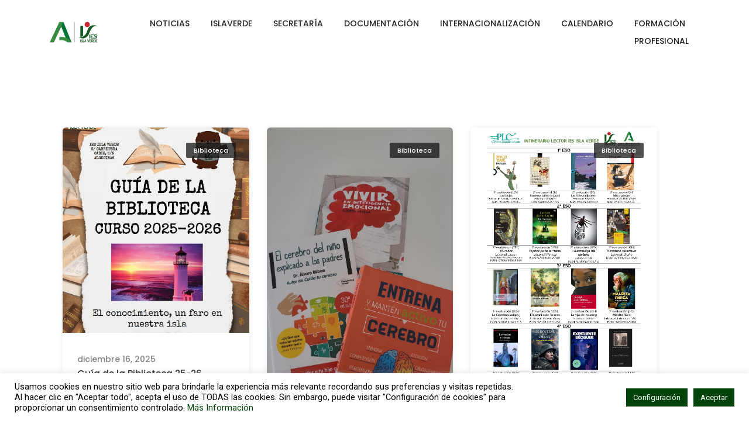

--- FILE ---
content_type: text/html; charset=UTF-8
request_url: https://iesislaverde.es/category/biblioteca/
body_size: 28538
content:
<!DOCTYPE html>
<html lang="es" class="no-js">
	<head>
		<!-- keywords -->
		<meta charset="UTF-8" />
		<!-- viewport -->
		<meta name="viewport" content="width=device-width, initial-scale=1, maximum-scale=1" />
		<!-- profile -->
		<link rel="profile" href="https://gmpg.org/xfn/11" />
		<title>Biblioteca &#8211; I.E.S Isla Verde</title>
<meta name='robots' content='max-image-preview:large' />
<link rel="alternate" type="application/rss+xml" title="I.E.S Isla Verde &raquo; Feed" href="https://iesislaverde.es/feed/" />
<link rel="alternate" type="application/rss+xml" title="I.E.S Isla Verde &raquo; Feed de los comentarios" href="https://iesislaverde.es/comments/feed/" />
<link rel="alternate" type="application/rss+xml" title="I.E.S Isla Verde &raquo; Categoría Biblioteca del feed" href="https://iesislaverde.es/category/biblioteca/feed/" />
<style id='wp-img-auto-sizes-contain-inline-css' type='text/css'>
img:is([sizes=auto i],[sizes^="auto," i]){contain-intrinsic-size:3000px 1500px}
/*# sourceURL=wp-img-auto-sizes-contain-inline-css */
</style>
<link rel='stylesheet' id='themify-icons-css' href='https://iesislaverde.es/wp-content/plugins/litho-addons/includes/assets/css/themify-icons.css?ver=1.2' type='text/css' media='all' />
<link rel='stylesheet' id='simple-line-icons-css' href='https://iesislaverde.es/wp-content/plugins/litho-addons/includes/assets/css/simple-line-icons.css?ver=1.2' type='text/css' media='all' />
<link rel='stylesheet' id='et-line-icons-css' href='https://iesislaverde.es/wp-content/plugins/litho-addons/includes/assets/css/et-line-icons.css?ver=1.2' type='text/css' media='all' />
<link rel='stylesheet' id='iconsmind-line-icons-css' href='https://iesislaverde.es/wp-content/plugins/litho-addons/includes/assets/css/iconsmind-line.css?ver=1.2' type='text/css' media='all' />
<link rel='stylesheet' id='iconsmind-solid-icons-css' href='https://iesislaverde.es/wp-content/plugins/litho-addons/includes/assets/css/iconsmind-solid.css?ver=1.2' type='text/css' media='all' />
<link rel='stylesheet' id='feather-icons-css' href='https://iesislaverde.es/wp-content/plugins/litho-addons/includes/assets/css/feather-icons.css?ver=1.2' type='text/css' media='all' />
<style id='wp-emoji-styles-inline-css' type='text/css'>

	img.wp-smiley, img.emoji {
		display: inline !important;
		border: none !important;
		box-shadow: none !important;
		height: 1em !important;
		width: 1em !important;
		margin: 0 0.07em !important;
		vertical-align: -0.1em !important;
		background: none !important;
		padding: 0 !important;
	}
/*# sourceURL=wp-emoji-styles-inline-css */
</style>
<link rel='stylesheet' id='wp-block-library-css' href='https://iesislaverde.es/wp-includes/css/dist/block-library/style.min.css?ver=6.9' type='text/css' media='all' />
<style id='global-styles-inline-css' type='text/css'>
:root{--wp--preset--aspect-ratio--square: 1;--wp--preset--aspect-ratio--4-3: 4/3;--wp--preset--aspect-ratio--3-4: 3/4;--wp--preset--aspect-ratio--3-2: 3/2;--wp--preset--aspect-ratio--2-3: 2/3;--wp--preset--aspect-ratio--16-9: 16/9;--wp--preset--aspect-ratio--9-16: 9/16;--wp--preset--color--black: #000000;--wp--preset--color--cyan-bluish-gray: #abb8c3;--wp--preset--color--white: #FFF;--wp--preset--color--pale-pink: #f78da7;--wp--preset--color--vivid-red: #cf2e2e;--wp--preset--color--luminous-vivid-orange: #ff6900;--wp--preset--color--luminous-vivid-amber: #fcb900;--wp--preset--color--light-green-cyan: #7bdcb5;--wp--preset--color--vivid-green-cyan: #00d084;--wp--preset--color--pale-cyan-blue: #8ed1fc;--wp--preset--color--vivid-cyan-blue: #0693e3;--wp--preset--color--vivid-purple: #9b51e0;--wp--preset--color--primary: #fff;--wp--preset--color--secondary: #000;--wp--preset--color--dark-gray: #111;--wp--preset--color--light-gray: #767676;--wp--preset--gradient--vivid-cyan-blue-to-vivid-purple: linear-gradient(135deg,rgb(6,147,227) 0%,rgb(155,81,224) 100%);--wp--preset--gradient--light-green-cyan-to-vivid-green-cyan: linear-gradient(135deg,rgb(122,220,180) 0%,rgb(0,208,130) 100%);--wp--preset--gradient--luminous-vivid-amber-to-luminous-vivid-orange: linear-gradient(135deg,rgb(252,185,0) 0%,rgb(255,105,0) 100%);--wp--preset--gradient--luminous-vivid-orange-to-vivid-red: linear-gradient(135deg,rgb(255,105,0) 0%,rgb(207,46,46) 100%);--wp--preset--gradient--very-light-gray-to-cyan-bluish-gray: linear-gradient(135deg,rgb(238,238,238) 0%,rgb(169,184,195) 100%);--wp--preset--gradient--cool-to-warm-spectrum: linear-gradient(135deg,rgb(74,234,220) 0%,rgb(151,120,209) 20%,rgb(207,42,186) 40%,rgb(238,44,130) 60%,rgb(251,105,98) 80%,rgb(254,248,76) 100%);--wp--preset--gradient--blush-light-purple: linear-gradient(135deg,rgb(255,206,236) 0%,rgb(152,150,240) 100%);--wp--preset--gradient--blush-bordeaux: linear-gradient(135deg,rgb(254,205,165) 0%,rgb(254,45,45) 50%,rgb(107,0,62) 100%);--wp--preset--gradient--luminous-dusk: linear-gradient(135deg,rgb(255,203,112) 0%,rgb(199,81,192) 50%,rgb(65,88,208) 100%);--wp--preset--gradient--pale-ocean: linear-gradient(135deg,rgb(255,245,203) 0%,rgb(182,227,212) 50%,rgb(51,167,181) 100%);--wp--preset--gradient--electric-grass: linear-gradient(135deg,rgb(202,248,128) 0%,rgb(113,206,126) 100%);--wp--preset--gradient--midnight: linear-gradient(135deg,rgb(2,3,129) 0%,rgb(40,116,252) 100%);--wp--preset--font-size--small: 18px;--wp--preset--font-size--medium: 20px;--wp--preset--font-size--large: 24px;--wp--preset--font-size--x-large: 42px;--wp--preset--font-size--extra-small: 16px;--wp--preset--font-size--normal: 20px;--wp--preset--font-size--extra-large: 40px;--wp--preset--font-size--huge: 96px;--wp--preset--font-size--gigantic: 144px;--wp--preset--spacing--20: 0.44rem;--wp--preset--spacing--30: 0.67rem;--wp--preset--spacing--40: 1rem;--wp--preset--spacing--50: 1.5rem;--wp--preset--spacing--60: 2.25rem;--wp--preset--spacing--70: 3.38rem;--wp--preset--spacing--80: 5.06rem;--wp--preset--shadow--natural: 6px 6px 9px rgba(0, 0, 0, 0.2);--wp--preset--shadow--deep: 12px 12px 50px rgba(0, 0, 0, 0.4);--wp--preset--shadow--sharp: 6px 6px 0px rgba(0, 0, 0, 0.2);--wp--preset--shadow--outlined: 6px 6px 0px -3px rgb(255, 255, 255), 6px 6px rgb(0, 0, 0);--wp--preset--shadow--crisp: 6px 6px 0px rgb(0, 0, 0);}:where(.is-layout-flex){gap: 0.5em;}:where(.is-layout-grid){gap: 0.5em;}body .is-layout-flex{display: flex;}.is-layout-flex{flex-wrap: wrap;align-items: center;}.is-layout-flex > :is(*, div){margin: 0;}body .is-layout-grid{display: grid;}.is-layout-grid > :is(*, div){margin: 0;}:where(.wp-block-columns.is-layout-flex){gap: 2em;}:where(.wp-block-columns.is-layout-grid){gap: 2em;}:where(.wp-block-post-template.is-layout-flex){gap: 1.25em;}:where(.wp-block-post-template.is-layout-grid){gap: 1.25em;}.has-black-color{color: var(--wp--preset--color--black) !important;}.has-cyan-bluish-gray-color{color: var(--wp--preset--color--cyan-bluish-gray) !important;}.has-white-color{color: var(--wp--preset--color--white) !important;}.has-pale-pink-color{color: var(--wp--preset--color--pale-pink) !important;}.has-vivid-red-color{color: var(--wp--preset--color--vivid-red) !important;}.has-luminous-vivid-orange-color{color: var(--wp--preset--color--luminous-vivid-orange) !important;}.has-luminous-vivid-amber-color{color: var(--wp--preset--color--luminous-vivid-amber) !important;}.has-light-green-cyan-color{color: var(--wp--preset--color--light-green-cyan) !important;}.has-vivid-green-cyan-color{color: var(--wp--preset--color--vivid-green-cyan) !important;}.has-pale-cyan-blue-color{color: var(--wp--preset--color--pale-cyan-blue) !important;}.has-vivid-cyan-blue-color{color: var(--wp--preset--color--vivid-cyan-blue) !important;}.has-vivid-purple-color{color: var(--wp--preset--color--vivid-purple) !important;}.has-black-background-color{background-color: var(--wp--preset--color--black) !important;}.has-cyan-bluish-gray-background-color{background-color: var(--wp--preset--color--cyan-bluish-gray) !important;}.has-white-background-color{background-color: var(--wp--preset--color--white) !important;}.has-pale-pink-background-color{background-color: var(--wp--preset--color--pale-pink) !important;}.has-vivid-red-background-color{background-color: var(--wp--preset--color--vivid-red) !important;}.has-luminous-vivid-orange-background-color{background-color: var(--wp--preset--color--luminous-vivid-orange) !important;}.has-luminous-vivid-amber-background-color{background-color: var(--wp--preset--color--luminous-vivid-amber) !important;}.has-light-green-cyan-background-color{background-color: var(--wp--preset--color--light-green-cyan) !important;}.has-vivid-green-cyan-background-color{background-color: var(--wp--preset--color--vivid-green-cyan) !important;}.has-pale-cyan-blue-background-color{background-color: var(--wp--preset--color--pale-cyan-blue) !important;}.has-vivid-cyan-blue-background-color{background-color: var(--wp--preset--color--vivid-cyan-blue) !important;}.has-vivid-purple-background-color{background-color: var(--wp--preset--color--vivid-purple) !important;}.has-black-border-color{border-color: var(--wp--preset--color--black) !important;}.has-cyan-bluish-gray-border-color{border-color: var(--wp--preset--color--cyan-bluish-gray) !important;}.has-white-border-color{border-color: var(--wp--preset--color--white) !important;}.has-pale-pink-border-color{border-color: var(--wp--preset--color--pale-pink) !important;}.has-vivid-red-border-color{border-color: var(--wp--preset--color--vivid-red) !important;}.has-luminous-vivid-orange-border-color{border-color: var(--wp--preset--color--luminous-vivid-orange) !important;}.has-luminous-vivid-amber-border-color{border-color: var(--wp--preset--color--luminous-vivid-amber) !important;}.has-light-green-cyan-border-color{border-color: var(--wp--preset--color--light-green-cyan) !important;}.has-vivid-green-cyan-border-color{border-color: var(--wp--preset--color--vivid-green-cyan) !important;}.has-pale-cyan-blue-border-color{border-color: var(--wp--preset--color--pale-cyan-blue) !important;}.has-vivid-cyan-blue-border-color{border-color: var(--wp--preset--color--vivid-cyan-blue) !important;}.has-vivid-purple-border-color{border-color: var(--wp--preset--color--vivid-purple) !important;}.has-vivid-cyan-blue-to-vivid-purple-gradient-background{background: var(--wp--preset--gradient--vivid-cyan-blue-to-vivid-purple) !important;}.has-light-green-cyan-to-vivid-green-cyan-gradient-background{background: var(--wp--preset--gradient--light-green-cyan-to-vivid-green-cyan) !important;}.has-luminous-vivid-amber-to-luminous-vivid-orange-gradient-background{background: var(--wp--preset--gradient--luminous-vivid-amber-to-luminous-vivid-orange) !important;}.has-luminous-vivid-orange-to-vivid-red-gradient-background{background: var(--wp--preset--gradient--luminous-vivid-orange-to-vivid-red) !important;}.has-very-light-gray-to-cyan-bluish-gray-gradient-background{background: var(--wp--preset--gradient--very-light-gray-to-cyan-bluish-gray) !important;}.has-cool-to-warm-spectrum-gradient-background{background: var(--wp--preset--gradient--cool-to-warm-spectrum) !important;}.has-blush-light-purple-gradient-background{background: var(--wp--preset--gradient--blush-light-purple) !important;}.has-blush-bordeaux-gradient-background{background: var(--wp--preset--gradient--blush-bordeaux) !important;}.has-luminous-dusk-gradient-background{background: var(--wp--preset--gradient--luminous-dusk) !important;}.has-pale-ocean-gradient-background{background: var(--wp--preset--gradient--pale-ocean) !important;}.has-electric-grass-gradient-background{background: var(--wp--preset--gradient--electric-grass) !important;}.has-midnight-gradient-background{background: var(--wp--preset--gradient--midnight) !important;}.has-small-font-size{font-size: var(--wp--preset--font-size--small) !important;}.has-medium-font-size{font-size: var(--wp--preset--font-size--medium) !important;}.has-large-font-size{font-size: var(--wp--preset--font-size--large) !important;}.has-x-large-font-size{font-size: var(--wp--preset--font-size--x-large) !important;}
/*# sourceURL=global-styles-inline-css */
</style>

<style id='classic-theme-styles-inline-css' type='text/css'>
/*! This file is auto-generated */
.wp-block-button__link{color:#fff;background-color:#32373c;border-radius:9999px;box-shadow:none;text-decoration:none;padding:calc(.667em + 2px) calc(1.333em + 2px);font-size:1.125em}.wp-block-file__button{background:#32373c;color:#fff;text-decoration:none}
/*# sourceURL=/wp-includes/css/classic-themes.min.css */
</style>
<link rel='stylesheet' id='contact-form-7-css' href='https://iesislaverde.es/wp-content/plugins/contact-form-7/includes/css/styles.css?ver=5.7.3' type='text/css' media='all' />
<link rel='stylesheet' id='cookie-law-info-css' href='https://iesislaverde.es/wp-content/plugins/cookie-law-info/legacy/public/css/cookie-law-info-public.css?ver=3.0.8' type='text/css' media='all' />
<link rel='stylesheet' id='cookie-law-info-gdpr-css' href='https://iesislaverde.es/wp-content/plugins/cookie-law-info/legacy/public/css/cookie-law-info-gdpr.css?ver=3.0.8' type='text/css' media='all' />
<link rel='stylesheet' id='bootstrap-css' href='https://iesislaverde.es/wp-content/themes/litho/assets/css/bootstrap.min.css?ver=5.0.2' type='text/css' media='all' />
<link rel='stylesheet' id='swiper-css' href='https://iesislaverde.es/wp-content/themes/litho/assets/css/swiper.min.css?ver=5.4.5' type='text/css' media='all' />
<link rel='stylesheet' id='elementor-icons-shared-0-css' href='https://iesislaverde.es/wp-content/plugins/elementor/assets/lib/font-awesome/css/fontawesome.min.css?ver=5.15.3' type='text/css' media='all' />
<link rel='stylesheet' id='elementor-icons-fa-regular-css' href='https://iesislaverde.es/wp-content/plugins/elementor/assets/lib/font-awesome/css/regular.min.css?ver=5.15.3' type='text/css' media='all' />
<link rel='stylesheet' id='elementor-icons-fa-brands-css' href='https://iesislaverde.es/wp-content/plugins/elementor/assets/lib/font-awesome/css/brands.min.css?ver=5.15.3' type='text/css' media='all' />
<link rel='stylesheet' id='elementor-icons-fa-solid-css' href='https://iesislaverde.es/wp-content/plugins/elementor/assets/lib/font-awesome/css/solid.min.css?ver=5.15.3' type='text/css' media='all' />
<link rel='stylesheet' id='justified-gallery-css' href='https://iesislaverde.es/wp-content/themes/litho/assets/css/justified-gallery.min.css?ver=3.8.1' type='text/css' media='all' />
<link rel='stylesheet' id='mCustomScrollbar-css' href='https://iesislaverde.es/wp-content/plugins/litho-addons/includes/assets/css/jquery.mCustomScrollbar.min.css?ver=3.1.5' type='text/css' media='all' />
<link rel='stylesheet' id='magnific-popup-css' href='https://iesislaverde.es/wp-content/themes/litho/assets/css/magnific-popup.css?ver=1.1.0' type='text/css' media='all' />
<link rel='stylesheet' id='hover-animation-css' href='https://iesislaverde.es/wp-content/plugins/litho-addons/assets/css/hover-min.css?ver=2.3.2' type='text/css' media='all' />
<link rel='stylesheet' id='simcal-qtip-css' href='https://iesislaverde.es/wp-content/plugins/google-calendar-events/assets/css/vendor/jquery.qtip.min.css?ver=3.1.36' type='text/css' media='all' />
<link rel='stylesheet' id='simcal-default-calendar-grid-css' href='https://iesislaverde.es/wp-content/plugins/google-calendar-events/assets/css/default-calendar-grid.min.css?ver=3.1.36' type='text/css' media='all' />
<link rel='stylesheet' id='simcal-default-calendar-list-css' href='https://iesislaverde.es/wp-content/plugins/google-calendar-events/assets/css/default-calendar-list.min.css?ver=3.1.36' type='text/css' media='all' />
<link rel='stylesheet' id='litho-style-css' href='https://iesislaverde.es/wp-content/themes/litho/style.css?ver=1.4' type='text/css' media='all' />
<link rel='stylesheet' id='litho-responsive-css' href='https://iesislaverde.es/wp-content/themes/litho/assets/css/responsive.css?ver=1.4' type='text/css' media='all' />
<style id='litho-responsive-inline-css' type='text/css'>
.blog-standard.blog-post-sticky .entry-title{text-transform:capitalize;}.blog-standard.blog-post-sticky .post-meta-wrapper .blog-like span.posts-like{display:inline-block;}.blog-standard.blog-post-sticky .post-meta-wrapper .comment-link span.comment-text{display:inline-block;}.litho-cookie-policy-wrapper .cookie-container .btn{text-transform:uppercase}@media (max-width:1600px){.hamburger-menu-modern{width:60%;}}@media (max-width:1199px){.hamburger-menu-modern{width:70%;}.navbar-nav .nav-link,.navbar-expand-lg .navbar-nav .nav-link{margin:0 16px;}.hamburger-menu-half .litho-left-menu-wrap{height:calc(100vh - 330px);}}@media (min-width:1025px){.navbar-expand-lg .navbar-toggler{display:none;}.navbar-expand-lg .navbar-collapse{display:flex!important;flex-basis:auto;}.navbar-expand-lg .navbar-nav{flex-direction:row;}.navbar-expand-lg .elementor-widget-litho-mega-menu .toggle-menu-word{display:none;}.left-menu-modern .header-push-button{display:block;}}@media (max-width:1024px){.admin-bar .left-sidebar-wrapper .header-left-wrapper{margin-top:32px;}.admin-bar .left-sidebar-wrapper .header-left-wrapper .navbar-toggler{top:63px;}.admin-bar .left-menu-modern{margin-top:32px;}.admin-bar .left-menu-modern .navbar-toggler{top:63px;}.admin-bar[data-mobile-nav-style="modern"] .navbar-modern-inner .navbar-toggler,.admin-bar[data-mobile-nav-style="full-screen-menu"] .navbar-full-screen-menu-inner .navbar-toggler{right:25px;top:60px;}[data-mobile-nav-style=classic].navbar-collapse-show-after header .elementor-section,[data-mobile-nav-style=classic].navbar-collapse-show-after header .elementor-widget,[data-mobile-nav-style=classic].navbar-collapse-show-after header .elementor-widget-container,[data-mobile-nav-style=classic].navbar-collapse-show-after header .elementor-widget-wrap,[data-mobile-nav-style=classic].navbar-collapse-show-after header .elementor-column,[data-mobile-nav-style=classic].navbar-collapse-show-after header .elementor-column-wrap,[data-mobile-nav-style=classic].navbar-collapse-show-after header .elementor-section .elementor-container,[data-mobile-nav-style=classic].navbar-collapse-show-after header .elementor-section.elementor-section-stretched,[data-mobile-nav-style=classic].navbar-collapse-show header .elementor-section,[data-mobile-nav-style=classic].navbar-collapse-show header .elementor-widget,[data-mobile-nav-style=classic].navbar-collapse-show header .elementor-widget-container,[data-mobile-nav-style=classic].navbar-collapse-show header .elementor-widget-wrap,[data-mobile-nav-style=classic].navbar-collapse-show header .elementor-column,[data-mobile-nav-style=classic].navbar-collapse-show header .elementor-column-wrap,[data-mobile-nav-style=classic].navbar-collapse-show header .elementor-section .elementor-container,[data-mobile-nav-style=classic].navbar-collapse-show header .elementor-section.elementor-section-stretched{position:inherit !important;}.navbar-expand-lg .navbar-collapse.collapse:not(.show){display:none !important;}.navbar-expand-lg .navbar-collapse{display:inline !important;display:inline !important;-ms-flex-preferred-size:inherit !important;flex-basis:inherit !important;}[data-mobile-nav-style=classic] .navbar-expand-lg .navbar-collapse{width:100% !important}.navbar-expand-lg .navbar-nav{-ms-flex-direction:column !important;flex-direction:column !important;}.header-with-mini-header .header-common-wrapper.standard{margin-top:0;}.admin-bar.navbar-collapse-show[data-mobile-nav-style=classic] .sticky .header-common-wrapper {top:32px !important;}.push-button:hover{opacity:1;}.shrink-nav .navbar-toggler{transition-duration:0.5s;-webkit-transition-duration:0.5s;-moz-transition-duration:0.5s;-ms-transition-duration:0.5s;-o-transition-duration:0.5s;}.sticky .shrink-nav .navbar-toggler{margin:25px 0 23px 0;}.sticky .shrink-nav.navbar-nav .nav-link,.sticky .shrink-nav.navbar-expand-lg .navbar-nav .nav-link{padding:9px 40px;}header .default-logo,header .alt-logo{display:none;}header .navbar-brand .mobile-logo{visibility:visible;opacity:1;width:auto;}.search-form-wrapper .search-form-icon{color:#232323;padding:5px 0 5px 5px;}.search-form-wrapper .search-form-icon .elementor-icon,header .social-icons-wrapper ul li a.elementor-social-icon i{color:#232323;}.search-form-wrapper .search-form-icon:hover .elementor-icon{color:rgba(0,0,0,0.6);}.litho-top-cart-wrapper .litho-cart-top-counter i{color:#232323;}.litho-top-cart-wrapper:hover .litho-cart-top-counter i{color:rgba(0,0,0,0.6);}.push-button span{background-color:#232323;}.navbar-toggler{margin:30px 0 28px 0;padding:0;font-size:24px;width:22px;height:14px;display:inline-block !important;position:relative;border:none;vertical-align:middle;border-radius:0;}.navbar-toggler-line{background:#232323;height:2px;width:22px;content:"";display:block;border-radius:0;position:absolute;left:0;right:0;margin-left:auto;margin-right:auto;-webkit-transform:rotate(0deg);-moz-transform:rotate(0deg);-o-transform:rotate(0deg);transform:rotate(0deg);-webkit-transition:.25s ease-in-out;-moz-transition:.25s ease-in-out;-o-transition:.25s ease-in-out;transition:.25s ease-in-out;}.navbar-toggler-line:nth-child(1){top:0px;width:14px;}.navbar-toggler-line:nth-child(2),.navbar-toggler-line:nth-child(3){top:6px;}.navbar-toggler-line:nth-child(4){top:12px;width:14px;}.navbar-collapse-show .navbar-toggler-line:nth-child(1){top:7px;width:0%;}.navbar-collapse-show .navbar-toggler-line:nth-child(2){-webkit-transform:rotate(45deg);-moz-transform:rotate(45deg);-o-transform:rotate(45deg);-ms-transform:rotate(45deg);transform:rotate(45deg);}.navbar-collapse-show .navbar-toggler-line:nth-child(3){-webkit-transform:rotate(-45deg);-moz-transform:rotate(-45deg);-o-transform:rotate(-45deg);-ms-transform:rotate(-45deg);transform:rotate(-45deg);}.navbar-collapse-show .navbar-toggler-line:nth-child(4){top:7px;width:0%;}.dropdown-toggle:after,.simple-dropdown .sub-menu li .dropdown-toggle{display:none;}.navbar-collapse {left:0 !important;position:absolute;top:calc(100% - 1px);left:0;width:100vw;background:#fff;overflow:hidden;box-shadow:0 20px 15px 0 rgba(23,23,23,.05);max-height:calc(100vh - 70px);}.header-with-mini-header .navbar-collapse{max-height:calc(100vh - 120px);}.navbar-collapse.show {overflow-y:auto !important;}.admin-bar .navbar-collapse{max-height:calc(100vh - 116px);}.header-common-wrapper{background-color:#fff;}.navbar-nav{padding:15px 0 25px;text-align:left;}.nav-item.dropdown.megamenu{position:relative;}.navbar-nav .nav-link,.navbar-expand-lg .navbar-nav .nav-link{font-size:15px;color:#232323;padding:9px 40px;font-weight:500;margin:0;display:block;}.navbar-nav .nav-link:hover,.navbar-expand-lg .navbar-nav .nav-link:hover,.navbar-nav .open > .nav-link,.navbar-expand-lg .navbar-nav .open > .nav-link,.navbar-nav .current-menu-ancestor > .nav-link,.navbar-nav .current-menu-item > .nav-link{color:rgba(0,0,0,0.6);}.nav-item > .dropdown-toggle{display:block;width:48px;height:48px;right:27px;position:absolute;top:0;text-align:center;line-height:50px;}.nav-item.show > .dropdown-toggle,.nav-item > .dropdown-toggle.show{-ms-transform:rotate(-180deg);-webkit-transform:rotate(-180deg);transform:rotate(-180deg);}.nav-item.dropdown.megamenu .menu-back-div,header .sub-menu,.simple-dropdown .sub-menu{width:100% !important;background-color:#f7f7f7;padding:30px 40px 30px;box-shadow:none;-moz-box-shadow:none;-webkit-box-shadow:none;border-radius:0;border:0;left:0 !important;position:initial !important;}.nav-item.dropdown.megamenu .menu-back-div{display:none;}.nav-item.dropdown.megamenu.show .menu-back-div,.nav-item.dropdown.megamenu .menu-back-div.show{display:block;}.dropdown.open > .sub-menu,.dropdown.open > .dropdown-menu{display:none}.dropdown.show > .sub-menu,.dropdown.show > .dropdown-menu,.dropdown > .sub-menu.show,.dropdown > .dropdown-menu.show{display:block;}.simple-dropdown .sub-menu{display:none;}.simple-dropdown .sub-menu li{padding:0;}.nav-item.dropdown.simple-dropdown .dropdown-menu > .dropdown{margin-bottom:20px;}.nav-item.dropdown.simple-dropdown .dropdown-menu > li ~ .dropdown{margin-top:20px;}.nav-item.dropdown.simple-dropdown .dropdown-menu > .dropdown:last-child,.nav-item.dropdown.simple-dropdown .dropdown-menu > .menu-item:last-child{margin-bottom:0;}.nav-item.dropdown.simple-dropdown .dropdown-menu > .dropdown > a{color:#232323;margin:15px 0 7px 0;font-size:14px;font-weight:500;line-height:normal;}.nav-item.dropdown.simple-dropdown .dropdown-menu > .menu-item > a{padding:3px 15px 3px;margin-top:0;font-size:14px;margin-bottom:7px;line-height:inherit;color:#232323;}.dropdown-menu.megamenu-content li a,.simple-dropdown .sub-menu a,.nav-item.dropdown.simple-dropdown .dropdown-menu > .dropdown.menu-item ul li a{font-weight:400;}.nav-item.dropdown.simple-dropdown .dropdown-menu > .dropdown.menu-item a{line-height:normal;}.nav-item.dropdown.simple-dropdown .dropdown-menu > .dropdown.menu-item ul li a{color:#828282;}.nav-item.dropdown.simple-dropdown .dropdown-menu .dropdown .dropdown-menu{margin:0 0 5px;left:0;top:0;padding:0;}.simple-dropdown .sub-menu li .handler{display:none;}.dropdown > .sub-menu .sub-menu{display:block;}.navbar-nav-clone{padding-bottom:0}.navbar-nav-clone + ul{padding-top:0;}.nav-item.dropdown.simple-dropdown .dropdown-menu > .dropdown.menu-item > ul li ul{padding-left:15px;}.hamburger-menu-modern .litho-left-menu li a{font-size:30px;line-height:38px;}.hamburger-menu-modern{width:45%;}.hamburger-menu-modern .full-screen,.hamburger-menu-wrapper .hamburger-menu .full-screen{height:100vh !important;}.left-sidebar-wrapper{padding-left:0;}.left-sidebar-wrapper .left-sidebar-wrapper header.site-header{left:-290px;height:100%;top:0;padding-top:60px;-webkit-box-align:start;-ms-flex-align:start;align-items:start;-webkit-transition-duration:.3s;-moz-transition-duration:.3s;-ms-ransition-duration:.3s;-o-transition-duration:.3s;transition-duration:.3s;}.left-sidebar-wrapper .header-left-wrapper{position:fixed;left:0;top:0;text-align:left!important;width:100%;z-index:9;height:auto;}.left-sidebar-wrapper .header-left-wrapper .navbar-toggler{position:fixed;right:40px;top:31px;margin:0;}.litho-left-menu-wrapper,.navbar-expand-lg .litho-left-menu-wrapper.navbar-collapse,.navbar-expand-lg .litho-left-menu-wrapper.navbar-collapse.collapse:not(.show),.navbar-collapse-show .litho-left-menu-wrapper,.navbar-collapse-show .navbar-expand-lg .litho-left-menu-wrapper.navbar-collapse,.navbar-collapse-show .navbar-expand-lg .litho-left-menu-wrapper.navbar-collapse.collapse:not(.show){padding:0;left:0 !important;overflow:visible;height:auto !important;top:0;width:100%;position:relative;display:block !important;box-shadow:0 0 0 0 rgba(23,23,23,.05);max-height:100%;background-color:transparent;}.left-menu-classic-section{left:-290px !important;z-index:-1;overflow:visible;height:100%;top:0;width:290px;position:fixed;display:block !important;background-color:#fff;transition:all .3s ease-in-out;-moz-transition:all .3s ease-in-out;-webkit-transition:all .3s ease-in-out;-ms-transition:all .3s ease-in-out;-o-transition:all .3s ease-in-out;}.navbar-collapse-show .litho-left-menu-wrapper,.navbar-collapse-show .navbar-expand-lg .litho-left-menu-wrapper.navbar-collapse,.navbar-collapse-show .navbar-expand-lg .litho-left-menu-wrapper.navbar-collapse.collapse:not(.show){left:0 !important;}.left-sidebar-wrapper header.site-header{left:-290px;}.navbar-collapse-show .left-menu-classic-section,.navbar-collapse-show .left-sidebar-wrapper header.site-header{left:0 !important;}.navbar-collapse-show .left-menu-classic-section > div{overflow-y:auto;height:100%;}.header-left-wrapper{overflow-y:visible;}.left-menu-modern.header-left-wrapper{border-bottom:0;padding:0;}.left-menu-modern .social-icons-wrapper li{margin:0 7px;width:auto;}.left-menu-modern{height:auto;width:100%;display:block;}.show-menu .left-menu-modern .hamburger-menu{left:0;}.header-left-wrapper .hamburger-menu-wrapper .litho-left-menu-wrap{height:calc(100vh - 100px);}.page-wrapper{padding-left:0;}.hamburger-menu-wrapper .litho-left-menu .menu-toggle:before,.hamburger-menu-wrapper .litho-left-menu .menu-toggle:after{top:16px;}.hamburger-menu-half{width:60%;}.navbar-expand-lg.navbar-default .navbar-nav .page_item > a,.navbar-expand-lg.navbar-default .navbar-nav > .menu-item > a{padding:9px 15px;margin:0;font-size:15px;}.navbar-expand-lg.navbar-default .accordion-menu{position:inherit;}.navbar-default .navbar-nav .menu-item .sub-menu li.current-menu-parent:before,.navbar-default .navbar-nav .menu-item .sub-menu li.current-menu-ancestor:before{display:none;font-family:"Font Awesome 5 Free";font-weight:900;content:"\f105";position:absolute;right:25px;top:10px;}.navbar-default .navbar-nav li.current-menu-parent:before,.navbar-default .navbar-nav li.current-menu-ancestor:before{font-family:"Font Awesome 5 Free";font-weight:900;content:"\f105";position:absolute;right:25px;top:10px;padding:5px 10px;-ms-transform:rotate(90deg);-webkit-transform:rotate(90deg);transform:rotate(90deg);right:15px;top:5px;}.navbar-default .navbar-nav li.current-menu-parent.active:before,.navbar-default .navbar-nav li.current-menu-ancestor.active:before{-ms-transform:rotate(-90deg);-webkit-transform:rotate(-90deg);transform:rotate(-90deg);}.navbar-expand-lg.navbar-default .navbar-nav .menu-item:hover > .sub-menu{display:block;}.navbar-default .navbar-nav li.current-menu-parent.active .sub-menu,.navbar-default .navbar-nav li.current-menu-ancestor.active .sub-menu{display:block;}.navbar-expand-lg.navbar-default .navbar-nav .menu-item .sub-menu li a{padding:10px 0;font-size:14px;}.navbar-expand-lg.navbar-default .navbar-nav .menu-item .sub-menu{left:0;top:0;}.navbar-expand-lg.navbar-default .navbar-nav .menu-item .sub-menu li > .sub-menu{padding:5px 20px 0;padding-bottom:5px;}.navbar-expand-lg.navbar-default .navbar-nav .menu-item .sub-menu{display:block;}.navbar-default .navbar-nav .menu-item .sub-menu li.menu-item-has-children::before{display:none;}.navbar-expand-lg.navbar-default .navbar-nav .page_item .children{display:block;}.navbar-expand-lg.navbar-default .navbar-nav .page_item > .children{background-color:#f7f7f7;left:0;width:100%;margin:0;box-shadow:0 0 0 rgba(0,0,0,0.1);-moz-box-shadow:0 0 0 rgba(0,0,0,0.1);-webkit-box-shadow:0 0 0 rgba(0,0,0,0.1);border-radius:0;border:0;position:inherit;}.navbar-expand-lg.navbar-default .navbar-nav .page_item > .children li .children{left:0;top:0;padding:10px 0 0;}.navbar-expand-lg.navbar-default .navbar-nav .page_item > .children li .children li{padding-left:15px;padding-right:15px;}.navbar-expand-lg.navbar-default .navbar-nav .page_item > .children li.page_item_has_children::before,.navbar-default .navbar-nav li.current-menu-parent::before,.navbar-default .navbar-nav li.current-menu-ancestor::before{display:none;}.navbar-expand-lg.navbar-default .navbar-nav .menu-item .sub-menu li.current-menu-ancestor > a{color:#232323;}.navbar-expand-lg.navbar-default .navbar-toggler{margin:22px 0 28px 0;}[data-mobile-nav-style=modern] .page-layout,[data-mobile-nav-style=modern] .box-layout{background-color:#fff;}[data-mobile-nav-style=modern] header .navbar-collapse{display:none !important;}[data-mobile-nav-style=modern] .navbar-modern-inner .navbar-nav{width:100%;padding:0;}[data-mobile-nav-style=modern] .navbar-modern-inner .navbar-collapse.show{height:100%;}[data-mobile-nav-style=modern] .navbar-modern-inner .navbar-toggler-line{background-color:#fff;}[data-mobile-nav-style=modern] .navbar-modern-inner .nav-item a,[data-mobile-nav-style=modern] .navbar-modern-inner .nav-item i,[data-mobile-nav-style=modern] .navbar-modern-inner .simple-dropdown .dropdown-menu .dropdown a.active,[data-mobile-nav-style=modern] .navbar-modern-inner .nav-item.dropdown.simple-dropdown .dropdown-menu > .dropdown > a,[data-mobile-nav-style=modern] .navbar-modern-inner .nav-item.dropdown.simple-dropdown .dropdown-menu .dropdown a,[data-mobile-nav-style=modern] .navbar-modern-inner .nav-item.dropdown.simple-dropdown .dropdown-menu > .menu-item > a{color:#fff;display:inline-block;right:0;font-size:17px;font-weight:500;padding:.5rem 0;}[data-mobile-nav-style=modern] .navbar-modern-inner .simple-dropdown .dropdown-menu .current-menu-item > a{text-decoration:underline;}[data-mobile-nav-style=modern] .navbar-modern-inner .nav-item i{font-size:14px;}[data-mobile-nav-style=modern] .navbar-modern-inner .nav-item i.dropdown-toggle{font-size:17px;font-weight:600;padding:0;}[data-mobile-nav-style=modern] .navbar-modern-inner .nav-item .megamenu-content h5{font-size:15px;font-weight:500;color:#fff;opacity:.7;margin-top:0;}[data-mobile-nav-style=modern] .navbar-modern-inner .nav-item .megamenu-content a,[data-mobile-nav-style=modern] .navbar-modern-inner .nav-item.dropdown.simple-dropdown .dropdown-menu > .dropdown > a{font-size:13px;padding:0}[data-mobile-nav-style=modern] .navbar-modern-inner .nav-item.dropdown.megamenu .menu-back-div{color:#fff;position:inherit !important;margin-bottom:15px !important;margin-top:6px;padding:0 !important;right:0;}[data-mobile-nav-style=modern] .navbar-modern-inner .nav-item.dropdown.megamenu .menu-back-div ul{padding:0;list-style:none;}[data-mobile-nav-style=modern] .navbar-modern-inner .dropdown-menu.megamenu-content li,[data-mobile-nav-style=modern] .navbar-modern-inner .nav-item.dropdown.simple-dropdown .dropdown-menu .dropdown .dropdown-menu {line-height:normal;padding-bottom:10px;font-size:15px;background-color:transparent;}[data-mobile-nav-style=modern] .navbar-modern-inner .nav-item.dropdown.megamenu .menu-back-div,[data-mobile-nav-style=modern] .navbar-modern-inner .simple-dropdown > .dropdown-menu{border-radius:0;background-color:transparent;transform:translate3d(0,0,0px) !important;position:inherit !important;padding:8px 15px !important;margin-bottom:0 !important}[data-mobile-nav-style=modern] .navbar-modern-inner .nav-item.dropdown.megamenu .menu-back-div .elementor-column ul{margin-bottom:20px;}[data-mobile-nav-style=modern] .navbar-modern-inner .nav-item.dropdown.simple-dropdown .dropdown-menu > .dropdown{margin-bottom:0;}[data-mobile-nav-style=modern] .navbar-modern-inner .simple-dropdown > .dropdown-menu{padding-top:14px !important;padding-bottom:0 !important;}[data-mobile-nav-style=modern] .navbar-modern-inner .simple-dropdown > .dropdown-menu li:last-child > ul{margin-bottom:0 !important;}[data-mobile-nav-style=modern] .navbar-modern-inner .nav-item.dropdown.simple-dropdown .dropdown-menu .dropdown .dropdown-menu li{padding:0;}[data-mobile-nav-style=modern] .navbar-modern-inner .nav-item.dropdown.simple-dropdown .dropdown-menu .dropdown .dropdown-menu{margin-bottom:5px;}[data-mobile-nav-style=modern] .navbar-modern-inner .nav-item.dropdown.simple-dropdown .dropdown-menu .dropdown > a,[data-mobile-nav-style=modern] .navbar-modern-inner .nav-item.dropdown.simple-dropdown .dropdown-menu > .menu-item > a,[data-mobile-nav-style=modern] .navbar-modern-inner .nav-item.dropdown.simple-dropdown .dropdown-menu > .menu-item > ul.sub-menu.dropdown-menu > li.menu-item-has-children > a{opacity:.7;font-size:14px;margin-bottom:10px;margin-top:0;padding:0;}[data-mobile-nav-style=modern] .navbar-modern-inner .nav-item.dropdown.simple-dropdown .dropdown-menu .dropdown > .dropdown-toggle-clone,[data-mobile-nav-style=modern] .navbar-modern-inner .nav-item.dropdown.simple-dropdown .dropdown-menu .dropdown .dropdown-menu li .dropdown-toggle-clone{display:none;}[data-mobile-nav-style=modern] .navbar-modern-inner .nav-item.dropdown.simple-dropdown .dropdown-menu .dropdown .dropdown-menu li > a,[data-mobile-nav-style=modern] .navbar-modern-inner .nav-item.dropdown.simple-dropdown .dropdown-menu .dropdown .dropdown-menu li.menu-item-has-children > a{margin-bottom:10px;font-size:13px;color:#fff;opacity:1;}[data-mobile-nav-style=modern] .navbar-modern-inner .simple-dropdown .dropdown-menu .dropdown:hover > a,[data-mobile-nav-style=modern] .navbar-modern-inner .simple-dropdown .dropdown-menu .dropdown a:hover,[data-mobile-nav-style=modern] .navbar-modern-inner .simple-dropdown .dropdown-menu .dropdown a.active,[data-mobile-nav-style=modern] .navbar-modern-inner .simple-dropdown .dropdown-menu .dropdown a:focus,[data-mobile-nav-style=modern] .navbar-modern-inner .simple-dropdown .dropdown-menu .dropdown.active > a,[data-mobile-nav-style=modern] .navbar-modern-inner .simple-dropdown .dropdown-menu .current-menu-item > a,[data-mobile-nav-style=modern] .navbar-modern-inner .nav-item.dropdown.simple-dropdown .dropdown-menu .dropdown .dropdown-menu li.current-menu-item > a,[data-mobile-nav-style=modern] .navbar-modern-inner .dropdown-menu.megamenu-content li.current-menu-item > a,[data-mobile-nav-style=modern] .navbar-modern-inner .dropdown-menu.megamenu-content li.current_page_item > a{color:rgba(255,255,255,0.6);}[data-mobile-nav-style=modern] .navbar-modern-inner .mCustomScrollBox{height:auto;width:100%;}[data-mobile-nav-style=modern] .navbar-modern-inner .nav-item.dropdown.simple-dropdown .dropdown-menu .dropdown a{padding:0;}[data-mobile-nav-style=modern] .navbar-modern-inner .simple-dropdown .dropdown-menu .dropdown a .dropdown-toggle{display:none;right:13px;top:4px;transform:translateY(0);-webkit-transform:translateY(0);-moz-transform:translateY(0);-o-transform:translateY(0);-ms-transform:translateY(0);}[data-mobile-nav-style=modern] .navbar-modern-inner .dropdown-menu.megamenu-content li.active a,[data-mobile-nav-style=modern] .navbar-modern-inner .dropdown-menu.megamenu-content li a:hover{color:rgba(255,255,255,0.6);}.navbar-collapse-show[data-mobile-nav-style=modern]{overflow:hidden;padding-top:0;}[data-mobile-nav-style=modern] .navbar-modern-inner{opacity:0;visibility:hidden;overflow:visible !important;width:70vw;height:100vh !important;position:fixed;top:0;right:-40vw;z-index:90;display:-ms-flexbox !important;display:-webkit-box !important;display:flex !important;-webkit-box-pack:center;-ms-flex-pack:center;justify-content:center;-webkit-transition-duration:0.65s;transition-duration:0.65s;-webkit-transition-timing-function:cubic-bezier(0.23,1,0.32,1);transition-timing-function:cubic-bezier(0.23,1,0.32,1);-webkit-transform:translate3d(25vw,0,0);transform:translate3d(25vw,0,0);}.navbar-collapse-show[data-mobile-nav-style=modern] .navbar-modern-inner{right:0;opacity:1;visibility:visible !important;display:-ms-flexbox !important;display:-webkit-box !important;display:flex !important;-webkit-transition-delay:0.1s;transition-delay:0.1s;-webkit-transform:translate3d(0,0,0);transform:translate3d(0,0,0);}[data-mobile-nav-style=modern] .navbar-show-modern-bg{display:inline-block;width:100vw;height:100vh;position:fixed;top:0;left:0;z-index:-1;opacity:0;background-image:linear-gradient(to right top,#0039e3,#4132e0,#5e28dd,#741bd9,#8600d4);-webkit-transform:scale(1.75);transform:scale(1.75);transition:opacity .3s,-webkit-transform .3s;transition:opacity .3s,transform .3s;transition:opacity .3s,transform .3s,-webkit-transform .3s;-webkit-transition-delay:0.4s;-o-transition-delay:0.4s;transition-delay:0.4s;}.navbar-collapse-show[data-mobile-nav-style=modern] .navbar-show-modern-bg{-webkit-transform:scale(1);transform:scale(1);opacity:1;-webkit-transition-delay:0s;-o-transition-delay:0s;transition-delay:0s;}[data-mobile-nav-style=modern] .navbar,[data-mobile-nav-style=modern] .sticky.header-appear .header-reverse-scroll,[data-mobile-nav-style=modern] header .top-bar + .navbar.fixed-top{-webkit-transition-duration:0.75s;-moz-transition-duration:0.75s;-ms-transition-duration:0.75s;-o-transition-duration:0.75s;transition-duration:0.75s;}[data-mobile-nav-style=modern] .navbar,[data-mobile-nav-style=modern] .page-layout,[data-mobile-nav-style=modern] .box-layout,[data-mobile-nav-style=modern] .top-bar,[data-mobile-nav-style=modern] footer{-webkit-transition:all 0.3s,-webkit-transform 0.75s cubic-bezier(0.23,1,0.32,1);transition:all 0.3s,-webkit-transform 0.75s cubic-bezier(0.23,1,0.32,1);transition:transform 0.75s cubic-bezier(0.23,1,0.32,1),all 0.3s;transition:transform 0.75s cubic-bezier(0.23,1,0.32,1),all 0.3s,-webkit-transform 0.75s cubic-bezier(0.23,1,0.32,1);}.navbar-collapse-show[data-mobile-nav-style=modern] .navbar,.navbar-collapse-show[data-mobile-nav-style=modern] .page-layout,.navbar-collapse-show[data-mobile-nav-style=modern] .box-layout,.navbar-collapse-show[data-mobile-nav-style=modern] .top-bar,.navbar-collapse-show[data-mobile-nav-style=modern] footer{-webkit-transform:translate3d(-70vw,0,0);transform:translate3d(-70vw,0,0);}[data-mobile-nav-style=modern] .navbar-modern-inner .navbar-toggler{position:absolute;right:35px;top:35px;margin:0;}[data-mobile-nav-style=modern] .navbar-modern-inner .navbar-collapse{position:static;left:0;top:0;width:100%;height:100%;background:transparent;padding:100px 12vw;box-shadow:none;max-height:100%;display:flex !important;-ms-flex-pack:center!important;justify-content:center!important;}.navbar-collapse-show[data-mobile-nav-trigger-alignment=left][data-mobile-nav-style=modern] .navbar-modern-inner .navbar-toggler .navbar-collapse-show[data-mobile-nav-trigger-alignment=left][data-mobile-nav-style=modern] .navbar{position:absolute;}.navbar-collapse-show[data-mobile-nav-trigger-alignment=left][data-mobile-nav-style=modern] .navbar,.navbar-collapse-show[data-mobile-nav-trigger-alignment=left][data-mobile-nav-style=modern] .page-layout,.navbar-collapse-show[data-mobile-nav-trigger-alignment=left][data-mobile-nav-style=modern] .box-layout,.navbar-collapse-show[data-mobile-nav-trigger-alignment=left][data-mobile-nav-style=modern] .top-bar,.navbar-collapse-show[data-mobile-nav-trigger-alignment=left][data-mobile-nav-style=modern] footer{-webkit-transform:translate3d(80vw,0,0);transform:translate3d(80vw,0,0);}[data-mobile-nav-trigger-alignment=left] .navbar-modern-inner{width:80vw;right:inherit;left:-30vw;-webkit-transform:translate3d(-25vw,0,0);transform:translate3d(-25vw,0,0);}.navbar-collapse-show[data-mobile-nav-trigger-alignment=left] .navbar-modern-inner{left:0;right:inherit;}[data-mobile-nav-trigger-alignment=left] .navbar-modern-inner .navbar-collapse{right:0;left:inherit;padding-right:10vw;padding-left:10vw;}[data-mobile-nav-trigger-alignment=left][data-mobile-nav-style=modern] .parallax{background-attachment:scroll !important;}[data-mobile-nav-style=modern] .navbar-nav > .nav-item{border-bottom:1px solid rgba(255,255,255,.1);padding-top:10px;padding-bottom:12px;}[data-mobile-nav-style=modern] .navbar-nav > .nav-item:last-child{border-bottom:0;}[data-mobile-nav-style=modern] .nav-item > .dropdown-toggle{top:7px;}[data-mobile-nav-style=modern] .navbar-nav > .nav-item.current-menu-ancestor > a{color:rgba(255,255,255,0.6);}[data-mobile-nav-trigger-alignment=right][data-mobile-nav-style=modern] .navbar-modern-inner .navbar-toggler{display:none;}.navbar-collapse-show[data-mobile-nav-style=full-screen-menu]{overflow:hidden;}.navbar-collapse-show[data-mobile-nav-style=full-screen-menu] .navbar .navbar-nav{padding:0;}[data-mobile-nav-style=full-screen-menu] .navbar-full-screen-menu-inner{background-image:linear-gradient(to right top,#0039e3,#4132e0,#5e28dd,#741bd9,#8600d4);visibility:hidden;overflow:hidden !important;width:100vw;height:100vh !important;position:fixed;top:-100vh;left:0;z-index:9999;display:-ms-flexbox !important;display:-webkit-box !important;display:flex !important;-webkit-box-pack:center;-ms-flex-pack:center;justify-content:center;-webkit-transition:all 0.4s ease-ou;transition:all 0.4s ease-out;-webkit-transition-delay:0.6s;transition-delay:0.6s;}.navbar-collapse-show[data-mobile-nav-style=full-screen-menu] .navbar-full-screen-menu-inner{height:100vh !important;top:0;visibility:visible !important;-webkit-transition:all 0.2s ease-in;transition:all 0.2s ease-in;-webkit-transition-delay:0.20s;transition-delay:0.20s;}[data-mobile-nav-style=full-screen-menu] .navbar-full-screen-menu-inner .navbar-collapse{position:inherit;left:0;top:0;width:100%;height:100%;padding:100px 0;max-height:100%;box-shadow:none;background:transparent;display:-ms-flexbox !important;display:-webkit-box !important;display:flex !important;-ms-flex-pack:center!important;justify-content:center!important;-webkit-overflow-scrolling:touch;}[data-mobile-nav-style=full-screen-menu] .navbar-full-screen-menu-inner .navbar-nav{padding:0;}[data-mobile-nav-style=full-screen-menu] .navbar-modern-inner .nav-item.dropdown.megamenu .menu-back-div .elementor-column ul{margin-bottom:20px;}[data-mobile-nav-style=full-screen-menu] .navbar-full-screen-menu-inner .nav-item.dropdown.megamenu .menu-back-div,[data-mobile-nav-style=full-screen-menu] .navbar-full-screen-menu-inner .simple-dropdown > .dropdown-menu{border-radius:0;background-color:transparent;transform:translate3d(0,0,0px) !important;position:inherit !important;padding:8px 15px !important;margin-bottom:0 !important;margin-top:6px;}[data-mobile-nav-style=full-screen-menu] .navbar-full-screen-menu-inner .mCustomScrollBox{height:auto;width:80%;}[data-mobile-nav-style=full-screen-menu] .navbar-full-screen-menu-inner .nav-item a,[data-mobile-nav-style=full-screen-menu] .navbar-full-screen-menu-inner .nav-item i,[data-mobile-nav-style=full-screen-menu] .navbar-full-screen-menu-inner .nav-item.dropdown.simple-dropdown .dropdown-menu > .dropdown > a{color:#fff;font-size:17px;font-weight:500;padding:.5rem 0;}[data-mobile-nav-style=full-screen-menu] .navbar-full-screen-menu-inner .nav-item i{padding:0;font-size:14px;}[data-mobile-nav-style=full-screen-menu] .navbar-full-screen-menu-inner .megamenu-content h5{font-size:15px;font-weight:500;color:#fff;opacity:.7;margin-top:0;}[data-mobile-nav-style=full-screen-menu] .navbar-full-screen-menu-inner .nav-item.dropdown.megamenu .menu-back-div{color:#fff;line-height:normal;padding-bottom:5px;font-size:15px;}[data-mobile-nav-style=full-screen-menu] .navbar-full-screen-menu-inner .dropdown-menu.megamenu-content li.active a,[data-mobile-nav-style=full-screen-menu] .navbar-full-screen-menu-inner .dropdown-menu.megamenu-content li a:hover{color:rgba(255,255,255,0.6);}[data-mobile-nav-style=full-screen-menu] .navbar-full-screen-menu-inner .nav-item.dropdown.megamenu .menu-back-div ul{margin-bottom:20px;padding:0;}[data-mobile-nav-style=full-screen-menu] .navbar-full-screen-menu-inner .nav-item.dropdown.megamenu .menu-back-div ul:last-child{list-style:none;}[data-mobile-nav-style=full-screen-menu] .navbar-full-screen-menu-inner .dropdown-menu.megamenu-content li,[data-mobile-nav-style=full-screen-menu] .navbar-full-screen-menu-inner .nav-item.dropdown.simple-dropdown .dropdown-menu .dropdown .dropdown-menu{line-height:normal;padding-bottom:12px;font-size:15px;background-color:transparent;}[data-mobile-nav-style=full-screen-menu] .navbar-full-screen-menu-inner .nav-item .megamenu-content a,[data-mobile-nav-style=full-screen-menu] .navbar-full-screen-menu-inner .nav-item.dropdown.simple-dropdown .dropdown-menu > .dropdown > a{font-size:13px;padding:0;}[data-mobile-nav-style=full-screen-menu] .navbar-full-screen-menu-inner .simple-dropdown > .dropdown-menu{padding-bottom:0 !important;}[data-mobile-nav-style=full-screen-menu] .navbar-full-screen-menu-inner .nav-item.dropdown.simple-dropdown .dropdown-menu > .dropdown{margin-bottom:0;}[data-mobile-nav-style=full-screen-menu] .navbar-full-screen-menu-inner .nav-item.dropdown.simple-dropdown .dropdown-menu .dropdown a,[data-mobile-nav-style=full-screen-menu] .navbar-full-screen-menu-inner .nav-item.dropdown.simple-dropdown .dropdown-menu .dropdown .dropdown-menu li > a,[data-mobile-nav-style=full-screen-menu] .navbar-full-screen-menu-inner .nav-item.dropdown.simple-dropdown .dropdown-menu .dropdown .dropdown-menu li.menu-item-has-children > a{padding:3px 0 3px;font-size:13px;margin-bottom:6px;margin-top:0;color:#fff;opacity:1;}[data-mobile-nav-style=full-screen-menu] .navbar-full-screen-menu-inner .nav-item.dropdown.simple-dropdown .dropdown-menu .dropdown > a,[data-mobile-nav-style=full-screen-menu] .navbar-full-screen-menu-inner .nav-item.dropdown.simple-dropdown .dropdown-menu .dropdown > a,[data-mobile-nav-style=full-screen-menu] .navbar-full-screen-menu-inner .nav-item.dropdown.simple-dropdown .dropdown-menu > .menu-item > a,[data-mobile-nav-style=full-screen-menu] .navbar-full-screen-menu-inner .nav-item.dropdown.simple-dropdown .dropdown-menu > .menu-item > ul.sub-menu.dropdown-menu > li.menu-item-has-children > a{color:#fff;opacity:.7;margin-bottom:7px;font-size:14px;padding:3px 0 3px;line-height:normal;}[data-mobile-nav-style=full-screen-menu] .navbar-full-screen-menu-inner .simple-dropdown > .dropdown-menu li:last-child > ul{margin-bottom:0 !important;padding-bottom:5px !important;}[data-mobile-nav-style=full-screen-menu] .navbar-full-screen-menu-inner .simple-dropdown .dropdown-menu .dropdown:hover > a,[data-mobile-nav-style=full-screen-menu] .navbar-full-screen-menu-inner .simple-dropdown .dropdown-menu .dropdown a:hover,[data-mobile-nav-style=full-screen-menu] .navbar-full-screen-menu-inner .simple-dropdown .dropdown-menu .dropdown a.active,[data-mobile-nav-style=full-screen-menu] .navbar-full-screen-menu-inner .simple-dropdown .dropdown-menu .dropdown a:focus,[data-mobile-nav-style=full-screen-menu] .navbar-full-screen-menu-inner .simple-dropdown .dropdown-menu .dropdown.active > a,[data-mobile-nav-style=full-screen-menu] .navbar-full-screen-menu-inner .simple-dropdown .dropdown-menu .current-menu-item > a,[data-mobile-nav-style=full-screen-menu] .navbar-full-screen-menu-inner .nav-item.dropdown.simple-dropdown .dropdown-menu .dropdown .dropdown-menu li.current-menu-item > a,[data-mobile-nav-style=full-screen-menu] .navbar-full-screen-menu-inner .dropdown-menu.megamenu-content li.current-menu-item > a,[data-mobile-nav-style=full-screen-menu] .navbar-full-screen-menu-inner .dropdown-menu.megamenu-content li.current_page_item > a{color:rgba(255,255,255,0.6);}[data-mobile-nav-style=full-screen-menu] .navbar-full-screen-menu-inner .navbar-toggler{margin:0;position:absolute;right:35px;top:35px;opacity:0;-webkit-transition:all 0.4s ease-ou;transition:all 0.4s ease-out;-webkit-transition-delay:0.6s;transition-delay:0.6s;}.navbar-collapse-show[data-mobile-nav-style=full-screen-menu] .navbar-full-screen-menu-inner .navbar-toggler{opacity:1}[data-mobile-nav-style=full-screen-menu] .navbar-full-screen-menu-inner .navbar-toggler-line{background-color:#fff;}[data-mobile-nav-style=full-screen-menu] ul.navbar-nav > li.nav-item > .dropdown-toggle{font-weight:600;top:8px;right:0;font-size:17px;}[data-mobile-nav-style=full-screen-menu] ul.navbar-nav > li.nav-item{border-bottom:1px solid rgba(255,255,255,.1);padding-top:10px;padding-bottom:12px;-webkit-transform:scale(1.15) translateY(-30px);transform:scale(1.15) translateY(-30px);opacity:0;-webkit-transition:opacity 0.5s cubic-bezier(0.4,0.01,0.165,0.99),-webkit-transform 0.5s cubic-bezier(0.4,0.01,0.165,0.99);transition:opacity 0.6s cubic-bezier(0.4,0.01,0.165,0.99),-webkit-transform 0.5s cubic-bezier(0.4,0.01,0.165,0.99);transition:transform 0.5s cubic-bezier(0.4,0.01,0.165,0.99),opacity 0.6s cubic-bezier(0.4,0.01,0.165,0.99);transition:transform 0.5s cubic-bezier(0.4,0.01,0.165,0.99),opacity 0.6s cubic-bezier(0.4,0.01,0.165,0.99),-webkit-transform 0.5s cubic-bezier(0.4,0.01,0.165,0.99);}[data-mobile-nav-style=full-screen-menu] ul.navbar-nav > li.nav-item:last-child{border-bottom:0;}.navbar-collapse-show[data-mobile-nav-style=full-screen-menu] ul.navbar-nav > li{-webkit-transform:scale(1) translateY(0px);transform:scale(1) translateY(0px);opacity:1;}[data-mobile-nav-style=full-screen-menu] ul.navbar-nav > li:nth-child(1){-webkit-transition-delay:0.49s;transition-delay:0.49s;}[data-mobile-nav-style=full-screen-menu] ul.navbar-nav > li:nth-child(2){-webkit-transition-delay:0.42s;transition-delay:0.42s;}[data-mobile-nav-style=full-screen-menu] ul.navbar-nav > li:nth-child(3){-webkit-transition-delay:0.35s;transition-delay:0.35s;}[data-mobile-nav-style=full-screen-menu] ul.navbar-nav > li:nth-child(4){-webkit-transition-delay:0.28s;transition-delay:0.28s;}[data-mobile-nav-style=full-screen-menu] ul.navbar-nav > li:nth-child(5){-webkit-transition-delay:0.21s;transition-delay:0.21s;}[data-mobile-nav-style=full-screen-menu] ul.navbar-nav > li:nth-child(6){-webkit-transition-delay:0.14s;transition-delay:0.14s;}[data-mobile-nav-style=full-screen-menu] ul.navbar-nav > li:nth-child(7){-webkit-transition-delay:0.07s;transition-delay:0.07s;}[data-mobile-nav-style=full-screen-menu] ul.navbar-nav > li:nth-child(8){-webkit-transition-delay:0s;transition-delay:0s;}[data-mobile-nav-style=full-screen-menu] ul.navbar-nav > li:nth-child(9){-webkit-transition-delay:-0.07s;transition-delay:-0.07s;}[data-mobile-nav-style=full-screen-menu] ul.navbar-nav > li:nth-child(10){-webkit-transition-delay:-0.14s;transition-delay:-0.14s;}[data-mobile-nav-style=full-screen-menu] ul.navbar-nav > li:nth-child(11){-webkit-transition-delay:-0.21s;transition-delay:-0.21s;}[data-mobile-nav-style=full-screen-menu] ul.navbar-nav > li:nth-child(12){-webkit-transition-delay:-0.28s;transition-delay:-0.28s;}[data-mobile-nav-style=full-screen-menu] ul.navbar-nav > li:nth-child(13){-webkit-transition-delay:-0.35s;transition-delay:-0.35s;}[data-mobile-nav-style=full-screen-menu] ul.navbar-nav > li:nth-child(14){-webkit-transition-delay:-0.42s;transition-delay:-0.42s;}[data-mobile-nav-style=full-screen-menu] ul.navbar-nav > li:nth-child(15){-webkit-transition-delay:-0.49s;transition-delay:-0.49s;}.navbar-collapse-show[data-mobile-nav-style=full-screen-menu] ul.navbar-nav > li:nth-child(1){-webkit-transition-delay:0.27s;transition-delay:0.27s;}.navbar-collapse-show[data-mobile-nav-style=full-screen-menu] ul.navbar-nav > li:nth-child(2){-webkit-transition-delay:0.34s;transition-delay:0.34s;}.navbar-collapse-show[data-mobile-nav-style=full-screen-menu] ul.navbar-nav > li:nth-child(3){-webkit-transition-delay:0.41s;transition-delay:0.41s;}.navbar-collapse-show[data-mobile-nav-style=full-screen-menu] ul.navbar-nav > li:nth-child(4){-webkit-transition-delay:0.48s;transition-delay:0.48s;}.navbar-collapse-show[data-mobile-nav-style=full-screen-menu] ul.navbar-nav > li:nth-child(5){-webkit-transition-delay:0.55s;transition-delay:0.55s;}.navbar-collapse-show[data-mobile-nav-style=full-screen-menu] ul.navbar-nav > li:nth-child(6){-webkit-transition-delay:0.62s;transition-delay:0.62s;}.navbar-collapse-show[data-mobile-nav-style=full-screen-menu] ul.navbar-nav > li:nth-child(7){-webkit-transition-delay:0.69s;transition-delay:0.69s;}.navbar-collapse-show[data-mobile-nav-style=full-screen-menu] ul.navbar-nav > li:nth-child(8){-webkit-transition-delay:0.76s;transition-delay:0.76s;}.navbar-collapse-show[data-mobile-nav-style=full-screen-menu] ul.navbar-nav > li:nth-child(9){-webkit-transition-delay:0.83s;transition-delay:0.83s;}.navbar-collapse-show[data-mobile-nav-style=full-screen-menu] ul.navbar-nav > li:nth-child(10){-webkit-transition-delay:0.9s;transition-delay:0.9s;}.navbar-collapse-show[data-mobile-nav-style=full-screen-menu] ul.navbar-nav > li:nth-child(11){-webkit-transition-delay:0.97s;transition-delay:0.97s;}.navbar-collapse-show[data-mobile-nav-style=full-screen-menu] ul.navbar-nav > li:nth-child(12){-webkit-transition-delay:1.04s;transition-delay:1.04s;}.navbar-collapse-show[data-mobile-nav-style=full-screen-menu] ul.navbar-nav > li:nth-child(13){-webkit-transition-delay:1.11s;transition-delay:1.11s;}.navbar-collapse-show[data-mobile-nav-style=full-screen-menu] ul.navbar-nav > li:nth-child(14){-webkit-transition-delay:1.18s;transition-delay:1.18s;}.navbar-collapse-show[data-mobile-nav-style=full-screen-menu] ul.navbar-nav > li:nth-child(15){-webkit-transition-delay:1.25s;transition-delay:1.25s;}[data-mobile-nav-style=full-screen-menu] .navbar-collapse.collapsing .mCSB_scrollTools{opacity:0;}[data-mobile-nav-style=full-screen-menu] .navbar-collapse.collapse .mCSB_scrollTools{opacity:0;}[data-mobile-nav-style=full-screen-menu] .navbar-collapse.collapse.show .mCSB_scrollTools{opacity:1;}[data-mobile-nav-style=full-screen-menu] ul.navbar-nav > li.nav-item.current-menu-ancestor > a{color:rgba(255,255,255,0.6);}.navbar-collapse-show[data-mobile-nav-style=classic] .sticky .header-common-wrapper{-webkit-transform:translateY(0);-moz-transform:translateY(0);-ms-transform:translateY(0);-o-transform:translateY(0);transform:translateY(0);-webkit-transition-duration:0s;-moz-transition-duration:0s;-ms-ransition-duration:0s;-o-transition-duration:0s;transition-duration:0s;top:0 !important;}body.navbar-collapse-show{overflow:hidden;}.left-sidebar-wrapper .header-left-wrapper .toggle-menu-word{margin:0px 35px 0 0;color:#232323;font-weight:400;font-size:14px;line-height:20px;}.navbar-expand-lg .elementor-widget-litho-mega-menu .toggle-menu-word{display:inline-block;color:#232323;font-size:15px;margin:0 6px 0 0;position:relative;top:2px;}.header-push-button .toggle-menu-word{color:#232323;}.left-menu-modern .header-push-button .toggle-menu-word{font-size:14px;margin-right:8px;}.left-menu-modern .header-push-button .toggle-menu-word ~ .push-button{margin:0;}.edit-litho-section{display:none;}.elementor-invisible,.litho-elementor-visible,.litho-animated,.animated{-webkit-animation:none !important;-moz-animation:none important;-o-animation:none !important;-ms-animation:none !important;animation:none !important;visibility:visible !important;animation-duration:0ms !important;}}@media (max-width:991px){.hamburger-menu-modern{width:55%;}.hamburger-menu-wrapper .hamburger-menu .full-screen{height:100vh !important;}[data-mobile-nav-style=modern] .navbar-modern-inner .navbar-collapse{padding-left:7vw;padding-right:7vw;}[data-mobile-nav-style=full-screen-menu] .navbar-full-screen-menu-inner .mCustomScrollBox{width:55%;}}@media (max-width:782px){.admin-bar.navbar-collapse-show[data-mobile-nav-style=classic] .sticky .header-common-wrapper{top:46px !important;}}@media (max-width:767px){.navbar-nav{padding-left:0;padding-right:0;}.header-common-wrapper .extra-small-icon li{margin:0 5px;}.navbar-nav .nav-link,.navbar-expand-lg .navbar-nav .nav-link{padding-left:15px;padding-right:15px;}.nav-item > .dropdown-toggle{right:0;}.nav-item.dropdown.megamenu .menu-back-div,header .sub-menu,.simple-dropdown .sub-menu{padding:30px 30px 15px;}.dropdown-menu.megamenu-content .litho-navigation-menu{margin-bottom:15px;}.nav-item.dropdown.simple-dropdown .dropdown-menu > .menu-item > a{padding-left:0;padding-right:0;}.nav-item.dropdown.simple-dropdown .dropdown-menu > .dropdown:last-child,.nav-item.dropdown.simple-dropdown .dropdown-menu > .menu-item:last-child{margin-bottom:20px;}.dropdown-menu.megamenu-content li a,.simple-dropdown .sub-menu a,.simple-dropdown .sub-menu li .handler{font-size:14px;}.sticky .shrink-nav.navbar-nav .nav-link,.sticky .shrink-nav.navbar-expand-lg .navbar-nav .nav-link{padding-left:15px;padding-right:15px;}.header-with-mini-header .navbar-collapse{max-height:calc(100vh - 70px);}.hamburger-menu-wrapper .hamburger-menu .close-menu{right:0;top:0;}.hamburger-menu-half .hamburger-menu .elementor,.hamburger-menu-half .hamburger-menu .elementor-inner,.hamburger-menu-half .hamburger-menu .elementor-section-wrap,.hamburger-menu-half .hamburger-menu .elementor-section-wrap > .elementor-section,.hamburger-menu-half .hamburger-menu .elementor-container{height:100%;}.hamburger-menu-modern .litho-left-menu li a{font-size:24px;line-height:30px;}.hamburger-menu-modern{width:100%;}.hamburger-menu-modern .litho-left-menu-wrap{height:calc(100vh - 100px);}.hamburger-menu-half{width:100%;}.hamburger-menu-half .litho-left-menu-wrap{height:calc(100vh - 150px);}.left-sidebar-wrapper .header-left-wrapper .navbar-toggler{right:15px;top:26px;}.left-menu-modern .hamburger-menu{width:100%;left:-100%;}.navbar-collapse-show[data-mobile-nav-style=modern] .navbar,.navbar-collapse-show[data-mobile-nav-style=modern] .page-layout,.navbar-collapse-show[data-mobile-nav-style=modern] .top-bar,.navbar-collapse-show[data-mobile-nav-style=modern] footer{-webkit-transform:translate3d(-70vw,0,0);transform:translate3d(-70vw,0,0);}[data-mobile-nav-style=modern] .navbar-modern-inner{width:70vw;}[data-mobile-nav-style=modern] .navbar-modern-inner .navbar-collapse{padding-right:12vw;padding-left:12vw;}[data-mobile-nav-style=modern][data-mobile-nav-trigger-alignment=left] .navbar-modern-inner{width:70vw;}[data-mobile-nav-style=modern][data-mobile-nav-trigger-alignment=left] .navbar-modern-inner .navbar-collapse{padding-right:12vw;padding-left:12vw;}.navbar-collapse-show[data-mobile-nav-style=modern][data-mobile-nav-trigger-alignment=left] .navbar,.navbar-collapse-show[data-mobile-nav-style=modern][data-mobile-nav-trigger-alignment=left] .page-layout,.navbar-collapse-show[data-mobile-nav-style=modern][data-mobile-nav-trigger-alignment=left] .top-bar,.navbar-collapse-show[data-mobile-nav-style=modern][data-mobile-nav-trigger-alignment=left] footer{-webkit-transform:translate3d(70vw,0,0);transform:translate3d(70vw,0,0);}[data-mobile-nav-style=modern] .navbar-modern-inner .nav-item.dropdown.simple-dropdown .dropdown-menu > .menu-item:last-child{margin-bottom:0}[data-mobile-nav-style=modern] .navbar-modern-inner .nav-item.dropdown.megamenu .menu-back-div .elementor-column ul{margin-bottom:15px;}[data-mobile-nav-style=modern] .navbar-modern-inner .nav-item.dropdown.megamenu .menu-back-div .elementor-column:last-child ul{margin-bottom:0;}[data-mobile-nav-style=full-screen-menu] .navbar-full-screen-menu-inner .navbar-collapse{padding:60px 0}[data-mobile-nav-style=full-screen-menu] .navbar-full-screen-menu-inner .navbar-toggler{top:20px;right:20px;}[data-mobile-nav-style=full-screen-menu] .navbar-modern-inner .nav-item.dropdown.megamenu .menu-back-div .elementor-column ul{margin-bottom:15px;}[data-mobile-nav-style=full-screen-menu] .navbar-modern-inner .nav-item.dropdown.megamenu .menu-back-div .elementor-column:last-child ul{margin-bottom:0;}[data-mobile-nav-style=full-screen-menu] .navbar-full-screen-menu-inner .mCustomScrollBox{width:75%;}[data-mobile-nav-style=full-screen-menu] .navbar-full-screen-menu-inner .nav-item.dropdown.megamenu .menu-back-div ul{margin-bottom:15px;}[data-mobile-nav-style=full-screen-menu] .navbar-full-screen-menu-inner .nav-item.dropdown.megamenu .menu-back-div .elementor-column:last-child ul{margin-bottom:0;}[data-mobile-nav-style=full-screen-menu] .navbar-full-screen-menu-inner .megamenu-content h5{margin-bottom:18px;}[data-mobile-nav-style=full-screen-menu] .navbar-full-screen-menu-inner .dropdown-menu.megamenu-content li,[data-mobile-nav-style=full-screen-menu] .navbar-full-screen-menu-inner .nav-item.dropdown.simple-dropdown .dropdown-menu .dropdown .dropdown-menu{padding-bottom:15px;margin-bottom:0;}[data-mobile-nav-style=full-screen-menu] .navbar-full-screen-menu-inner .nav-item.dropdown.simple-dropdown .dropdown-menu > .menu-item:last-child{margin-bottom:0}.admin-bar .left-sidebar-wrapper .header-left-wrapper .toggle-menu-word{margin-top:8px;}}@media (max-width:575px){.navbar-collapse-show[data-mobile-nav-style=modern] .navbar,.navbar-collapse-show[data-mobile-nav-style=modern] .page-layout,.navbar-collapse-show[data-mobile-nav-style=modern] .top-bar,.navbar-collapse-show[data-mobile-nav-style=modern] footer{-webkit-transform:translate3d(-85vw,0,0);transform:translate3d(-85vw,0,0);}[data-mobile-nav-style=modern] .navbar-modern-inner{width:85vw;}[data-mobile-nav-style=modern] .navbar-modern-inner .navbar-collapse{padding-right:10vw;padding-left:10vw;}[data-mobile-nav-style=modern][data-mobile-nav-trigger-alignment=left] .navbar-modern-inner{width:85vw;}[data-mobile-nav-style=modern][data-mobile-nav-trigger-alignment=left] .navbar-modern-inner .navbar-collapse{padding-right:10vw;padding-left:10vw;}.navbar-collapse-show[data-mobile-nav-style=modern][data-mobile-nav-trigger-alignment=left] .navbar,.navbar-collapse-show[data-mobile-nav-style=modern][data-mobile-nav-trigger-alignment=left] .page-layout,.navbar-collapse-show[data-mobile-nav-style=modern][data-mobile-nav-trigger-alignment=left] .top-bar,.navbar-collapse-show[data-mobile-nav-style=modern][data-mobile-nav-trigger-alignment=left] footer{-webkit-transform:translate3d(85vw,0,0);transform:translate3d(85vw,0,0);}[data-mobile-nav-style=modern] .navbar-modern-inner .nav-item.dropdown.simple-dropdown .dropdown-menu > .menu-item:last-child{margin-bottom:0}[data-mobile-nav-style=modern] .navbar-modern-inner .nav-item.dropdown.megamenu .menu-back-div .elementor-column:last-child ul{margin-bottom:0;}}@media (max-width:600px){.admin-bar.navbar-collapse-show[data-mobile-nav-style=classic] .sticky .header-common-wrapper{top:0 !important;}.admin-bar .left-sidebar-wrapper .sticky .header-left-wrapper .toggle-menu-word{margin-top:0;}}@media (max-height:600px){[data-mobile-nav-style=modern] .navbar-modern-inner .navbar-collapse{padding-top:30px;padding-bottom:30px;}[data-mobile-nav-style=modern] .navbar-modern-inner .navbar-toggler{right:15px;top:15px;}[data-mobile-nav-style=full-screen-menu] .navbar-full-screen-menu-inner .navbar-collapse{padding-top:30px;padding-bottom:30px;}[data-mobile-nav-style=full-screen-menu] .navbar-full-screen-menu-inner .navbar-toggler{right:15px;top:15px;}}
/*# sourceURL=litho-responsive-inline-css */
</style>
<link rel='stylesheet' id='elementor-frontend-css' href='https://iesislaverde.es/wp-content/plugins/elementor/assets/css/frontend-lite.min.css?ver=3.10.2' type='text/css' media='all' />
<link rel='stylesheet' id='elementor-post-6923-css' href='https://iesislaverde.es/wp-content/uploads/elementor/css/post-6923.css?ver=1720691341' type='text/css' media='all' />
<link rel='stylesheet' id='elementor-post-18115-css' href='https://iesislaverde.es/wp-content/uploads/elementor/css/post-18115.css?ver=1720691342' type='text/css' media='all' />
<link rel='stylesheet' id='elementor-post-39473-css' href='https://iesislaverde.es/wp-content/uploads/elementor/css/post-39473.css?ver=1720691342' type='text/css' media='all' />
<link rel='stylesheet' id='google-fonts-1-css' href='https://fonts.googleapis.com/css?family=Poppins%3A100%2C100italic%2C200%2C200italic%2C300%2C300italic%2C400%2C400italic%2C500%2C500italic%2C600%2C600italic%2C700%2C700italic%2C800%2C800italic%2C900%2C900italic&#038;display=auto&#038;ver=6.9' type='text/css' media='all' />
<link rel="preconnect" href="https://fonts.gstatic.com/" crossorigin><script type="text/javascript" src="https://iesislaverde.es/wp-includes/js/jquery/jquery.min.js?ver=3.7.1" id="jquery-core-js"></script>
<script type="text/javascript" src="https://iesislaverde.es/wp-includes/js/jquery/jquery-migrate.min.js?ver=3.4.1" id="jquery-migrate-js"></script>
<script type="text/javascript" id="cookie-law-info-js-extra">
/* <![CDATA[ */
var Cli_Data = {"nn_cookie_ids":[],"cookielist":[],"non_necessary_cookies":[],"ccpaEnabled":"","ccpaRegionBased":"","ccpaBarEnabled":"","strictlyEnabled":["necessary","obligatoire"],"ccpaType":"gdpr","js_blocking":"1","custom_integration":"","triggerDomRefresh":"","secure_cookies":""};
var cli_cookiebar_settings = {"animate_speed_hide":"500","animate_speed_show":"500","background":"#FFF","border":"#b1a6a6c2","border_on":"","button_1_button_colour":"#004409","button_1_button_hover":"#003607","button_1_link_colour":"#fff","button_1_as_button":"1","button_1_new_win":"","button_2_button_colour":"#333","button_2_button_hover":"#292929","button_2_link_colour":"#ffffff","button_2_as_button":"","button_2_hidebar":"","button_3_button_colour":"#004409","button_3_button_hover":"#003607","button_3_link_colour":"#ffffff","button_3_as_button":"1","button_3_new_win":"","button_4_button_colour":"#004409","button_4_button_hover":"#003607","button_4_link_colour":"#ffffff","button_4_as_button":"1","button_7_button_colour":"#004409","button_7_button_hover":"#003607","button_7_link_colour":"#fff","button_7_as_button":"1","button_7_new_win":"","font_family":"inherit","header_fix":"","notify_animate_hide":"1","notify_animate_show":"","notify_div_id":"#cookie-law-info-bar","notify_position_horizontal":"right","notify_position_vertical":"bottom","scroll_close":"","scroll_close_reload":"","accept_close_reload":"","reject_close_reload":"","showagain_tab":"","showagain_background":"#fff","showagain_border":"#000","showagain_div_id":"#cookie-law-info-again","showagain_x_position":"100px","text":"#000000","show_once_yn":"","show_once":"10000","logging_on":"","as_popup":"","popup_overlay":"1","bar_heading_text":"","cookie_bar_as":"banner","popup_showagain_position":"bottom-right","widget_position":"left"};
var log_object = {"ajax_url":"https://iesislaverde.es/wp-admin/admin-ajax.php"};
//# sourceURL=cookie-law-info-js-extra
/* ]]> */
</script>
<script type="text/javascript" src="https://iesislaverde.es/wp-content/plugins/cookie-law-info/legacy/public/js/cookie-law-info-public.js?ver=3.0.8" id="cookie-law-info-js"></script>
<link rel="https://api.w.org/" href="https://iesislaverde.es/wp-json/" /><link rel="alternate" title="JSON" type="application/json" href="https://iesislaverde.es/wp-json/wp/v2/categories/86" /><link rel="EditURI" type="application/rsd+xml" title="RSD" href="https://iesislaverde.es/xmlrpc.php?rsd" />
<meta name="generator" content="WordPress 6.9" />

		<!-- GA Google Analytics @ https://m0n.co/ga -->
		<script>
			(function(i,s,o,g,r,a,m){i['GoogleAnalyticsObject']=r;i[r]=i[r]||function(){
			(i[r].q=i[r].q||[]).push(arguments)},i[r].l=1*new Date();a=s.createElement(o),
			m=s.getElementsByTagName(o)[0];a.async=1;a.src=g;m.parentNode.insertBefore(a,m)
			})(window,document,'script','https://www.google-analytics.com/analytics.js','ga');
			ga('create', 'G-D6JPEP5K3W', 'auto');
			ga('send', 'pageview');
		</script>

	<!-- Global site tag (gtag.js) - Google Analytics -->
<script async src="https://www.googletagmanager.com/gtag/js?id=G-D6JPEP5K3W"></script>
<script>
  window.dataLayer = window.dataLayer || [];
  function gtag(){dataLayer.push(arguments);}
  gtag('js', new Date());

  gtag('config', 'G-D6JPEP5K3W');
</script>
<meta name="generator" content="Powered by Slider Revolution 6.5.6 - responsive, Mobile-Friendly Slider Plugin for WordPress with comfortable drag and drop interface." />
<link rel="icon" href="https://iesislaverde.es/wp-content/uploads/2021/12/cropped-Favicon-512x512-1-32x32.png" sizes="32x32" />
<link rel="icon" href="https://iesislaverde.es/wp-content/uploads/2021/12/cropped-Favicon-512x512-1-192x192.png" sizes="192x192" />
<link rel="apple-touch-icon" href="https://iesislaverde.es/wp-content/uploads/2021/12/cropped-Favicon-512x512-1-180x180.png" />
<meta name="msapplication-TileImage" content="https://iesislaverde.es/wp-content/uploads/2021/12/cropped-Favicon-512x512-1-270x270.png" />
<script type="text/javascript">function setREVStartSize(e){
			//window.requestAnimationFrame(function() {				 
				window.RSIW = window.RSIW===undefined ? window.innerWidth : window.RSIW;	
				window.RSIH = window.RSIH===undefined ? window.innerHeight : window.RSIH;	
				try {								
					var pw = document.getElementById(e.c).parentNode.offsetWidth,
						newh;
					pw = pw===0 || isNaN(pw) ? window.RSIW : pw;
					e.tabw = e.tabw===undefined ? 0 : parseInt(e.tabw);
					e.thumbw = e.thumbw===undefined ? 0 : parseInt(e.thumbw);
					e.tabh = e.tabh===undefined ? 0 : parseInt(e.tabh);
					e.thumbh = e.thumbh===undefined ? 0 : parseInt(e.thumbh);
					e.tabhide = e.tabhide===undefined ? 0 : parseInt(e.tabhide);
					e.thumbhide = e.thumbhide===undefined ? 0 : parseInt(e.thumbhide);
					e.mh = e.mh===undefined || e.mh=="" || e.mh==="auto" ? 0 : parseInt(e.mh,0);		
					if(e.layout==="fullscreen" || e.l==="fullscreen") 						
						newh = Math.max(e.mh,window.RSIH);					
					else{					
						e.gw = Array.isArray(e.gw) ? e.gw : [e.gw];
						for (var i in e.rl) if (e.gw[i]===undefined || e.gw[i]===0) e.gw[i] = e.gw[i-1];					
						e.gh = e.el===undefined || e.el==="" || (Array.isArray(e.el) && e.el.length==0)? e.gh : e.el;
						e.gh = Array.isArray(e.gh) ? e.gh : [e.gh];
						for (var i in e.rl) if (e.gh[i]===undefined || e.gh[i]===0) e.gh[i] = e.gh[i-1];
											
						var nl = new Array(e.rl.length),
							ix = 0,						
							sl;					
						e.tabw = e.tabhide>=pw ? 0 : e.tabw;
						e.thumbw = e.thumbhide>=pw ? 0 : e.thumbw;
						e.tabh = e.tabhide>=pw ? 0 : e.tabh;
						e.thumbh = e.thumbhide>=pw ? 0 : e.thumbh;					
						for (var i in e.rl) nl[i] = e.rl[i]<window.RSIW ? 0 : e.rl[i];
						sl = nl[0];									
						for (var i in nl) if (sl>nl[i] && nl[i]>0) { sl = nl[i]; ix=i;}															
						var m = pw>(e.gw[ix]+e.tabw+e.thumbw) ? 1 : (pw-(e.tabw+e.thumbw)) / (e.gw[ix]);					
						newh =  (e.gh[ix] * m) + (e.tabh + e.thumbh);
					}
					var el = document.getElementById(e.c);
					if (el!==null && el) el.style.height = newh+"px";					
					el = document.getElementById(e.c+"_wrapper");
					if (el!==null && el) {
						el.style.height = newh+"px";
						el.style.display = "block";
					}
				} catch(e){
					console.log("Failure at Presize of Slider:" + e)
				}					   
			//});
		  };</script>
		<style type="text/css" id="wp-custom-css">
			.blog-standard.blog-grid .post-meta{
	background-color: #155921 !important;
}

/* Header */
.enlaces-header:hover{
	color: #828282 !important;
}

/* BOTÓN DEL FORMULARIO */
.elementor-75824 .elementor-element.elementor-element-a55c86c .wpcf7-form .wpcf7-submit{
	background-image: linear-gradient(
90deg, #44ac32 0%, #124922 100%) !important;
}

/* BREADCMU */
.elementor-widget-litho-page-title .main-title-breadcrumb li, .elementor-widget-litho-page-title .main-title-breadcrumb li a{
	color: #fff !important;
}

.elementor-76037 .elementor-element.elementor-element-9412685 a.elementor-button, .elementor-76037 .elementor-element.elementor-element-9412685 .elementor-button{
	fill: #fff !important;
	color: #fff !important;
}
.elementor-76037 .elementor-element.elementor-element-db29897 a.elementor-button, .elementor-76037 .elementor-element.elementor-element-db29897 .elementor-button{
	fill: #fff !important;
	color: #fff !important;
}
.elementor-76037 .elementor-element.elementor-element-7c2e14b a.elementor-button, .elementor-76037 .elementor-element.elementor-element-7c2e14b .elementor-button{
	fill: #fff !important;
	color: #fff !important;
}

a:hover, a:focus{
	color: #004409 !important;
}

	.hesperiden_copy65.tparrows.rs-touchhover {
background:#004409 !important;
  	color:#ffffff;
}

.litho-related-posts-wrap .blog-grid .blog-post-images {
    background-image: linear-gradient(
60deg
, #44ac32 34%, #004409 100%);
    background-color: transparent;
}

.d-flex.align-items-center.post-meta {
    display: none !important;
}
aside#secondary {
    display: none;
}

a.medium.cli-plugin-button.cli-plugin-main-button.cli_settings_button:hover{
	color: #fff !important;
}
a#wt-cli-accept-all-btn:hover {
    color: #fff !important;
}
.litho_layout_right_sidebar_single .litho-content-left-part{
	width: 100% !important;
}		</style>
			<link rel='stylesheet' id='elementor-post-30136-css' href='https://iesislaverde.es/wp-content/uploads/elementor/css/post-30136.css?ver=1720691847' type='text/css' media='all' />
<link rel='stylesheet' id='cookie-law-info-table-css' href='https://iesislaverde.es/wp-content/plugins/cookie-law-info/legacy/public/css/cookie-law-info-table.css?ver=3.0.8' type='text/css' media='all' />
<link rel='stylesheet' id='elementor-icons-css' href='https://iesislaverde.es/wp-content/plugins/elementor/assets/lib/eicons/css/elementor-icons.min.css?ver=5.17.0' type='text/css' media='all' />
<link rel='stylesheet' id='elementor-post-74341-css' href='https://iesislaverde.es/wp-content/uploads/elementor/css/post-74341.css?ver=1720691337' type='text/css' media='all' />
<link rel='stylesheet' id='litho-addons-frontend-css' href='https://iesislaverde.es/wp-content/plugins/litho-addons/includes/assets/css/frontend.css?ver=1.2' type='text/css' media='all' />
<link rel='stylesheet' id='elementor-global-css' href='https://iesislaverde.es/wp-content/uploads/elementor/css/global.css?ver=1720691340' type='text/css' media='all' />
<link rel='stylesheet' id='google-fonts-2-css' href='https://fonts.googleapis.com/css?family=Roboto%3A100%2C100italic%2C200%2C200italic%2C300%2C300italic%2C400%2C400italic%2C500%2C500italic%2C600%2C600italic%2C700%2C700italic%2C800%2C800italic%2C900%2C900italic&#038;display=auto&#038;ver=6.9' type='text/css' media='all' />
<link rel='stylesheet' id='rs-plugin-settings-css' href='https://iesislaverde.es/wp-content/plugins/revslider/public/assets/css/rs6.css?ver=6.5.6' type='text/css' media='all' />
<style id='rs-plugin-settings-inline-css' type='text/css'>
#rs-demo-id {}
/*# sourceURL=rs-plugin-settings-inline-css */
</style>
</head>
		<body class="archive category category-biblioteca category-86 wp-embed-responsive wp-theme-litho elementor-default elementor-kit-74341" data-mobile-nav-style="classic" data-mobile-nav-trigger-alignment="left">
		<!-- Header -->
	<header id="masthead" class="site-header" itemscope="itemscope" itemtype="http://schema.org/WPHeader">
		<nav class=" header-common-wrapper header-img standard navbar navbar-expand-lg appear-up-scroll fixed-top">
				<div data-elementor-type="wp-post" data-elementor-id="6923" class="elementor elementor-6923">
									<section class="elementor-section elementor-top-section elementor-element elementor-element-e800fc6 elementor-section-content-middle elementor-section-boxed elementor-section-height-default elementor-section-height-default" data-id="e800fc6" data-element_type="section" data-settings="{&quot;background_background&quot;:&quot;classic&quot;}">
						<div class="elementor-container elementor-column-gap-default">
					<div class=" elementor-column elementor-col-50 elementor-top-column elementor-element elementor-element-2a5b8eb1" data-fullscreen-column-settings="{&quot;fullscreen&quot;:&quot;&quot;}" data-id="2a5b8eb1" data-element_type="column">
			<div class="elementor-widget-wrap elementor-element-populated">
								<div class="elementor-element elementor-element-280f9149 elementor-widget elementor-widget-litho-site-logo" data-id="280f9149" data-element_type="widget" data-widget_type="litho-site-logo.default">
				<div class="elementor-widget-container">
							<a class="navbar-brand" href="https://iesislaverde.es"><img class="default-logo" src="https://iesislaverde.es/wp-content/uploads/2020/08/logo-white@2x.png" alt="I.E.S Isla Verde" data-at2x="https://iesislaverde.es/wp-content/uploads/2020/08/logo-white@2x.png"/><img class="alt-logo" src="https://iesislaverde.es/wp-content/uploads/2020/08/logo-white@2x.png" alt="I.E.S Isla Verde" data-at2x="https://iesislaverde.es/wp-content/uploads/2020/08/logo-white@2x.png"/><img class="mobile-logo" src="https://iesislaverde.es/wp-content/uploads/2020/08/logo-white@2x.png" alt="I.E.S Isla Verde" data-at2x="https://iesislaverde.es/wp-content/uploads/2020/08/logo-white@2x.png"/></a>					</div>
				</div>
					</div>
		</div>
				<div class=" elementor-column elementor-col-50 elementor-top-column elementor-element elementor-element-6d80cb06" data-fullscreen-column-settings="{&quot;fullscreen&quot;:&quot;&quot;}" data-id="6d80cb06" data-element_type="column">
			<div class="elementor-widget-wrap elementor-element-populated">
								<div class="elementor-element elementor-element-8b2d47f elementor-widget__width-auto elementor-widget elementor-widget-litho-mega-menu" data-id="8b2d47f" data-element_type="widget" data-widget_type="litho-mega-menu.default">
				<div class="elementor-widget-container">
							<button class="navbar-toggler" type="button" data-bs-toggle="collapse" data-bs-target="#navbarLeftNav" aria-controls="navbarLeftNav" aria-label="Toggle navigation">
					<span class="navbar-toggler-line"></span>
					<span class="navbar-toggler-line"></span>
					<span class="navbar-toggler-line"></span>
					 <span class="navbar-toggler-line"></span>
				</button>
						<div id="navbarLeftNav" class="collapse navbar-collapse" itemscope="itemscope" itemtype="http://schema.org/SiteNavigationElement">
				<ul id="menu-islaverde" class="menu alt-font navbar-nav"><li id="menu-item-75811" class="menu-item menu-item-type-post_type menu-item-object-page current_page_parent menu-item-75811 item-depth-0 nav-item simple-dropdown"><a href="https://iesislaverde.es/noticias/" itemprop="url"  class="nav-link before">NOTICIAS</a></li>
<li id="menu-item-75904" class="menu-item menu-item-type-custom menu-item-object-custom menu-item-has-children menu-item-75904 item-depth-0 dropdown nav-item simple-dropdown"><a href="#" itemprop="url"  class="nav-link before">ISLAVERDE</a><i class="fas fa-angle-down dropdown-toggle" data-bs-toggle="dropdown" aria-hidden="true"></i>
<ul  class="sub-menu dropdown-menu">
	<li id="menu-item-75823" class="menu-item menu-item-type-post_type menu-item-object-page menu-item-75823 item-depth-1"><a href="https://iesislaverde.es/historia-del-instituto/" itemprop="url"  class="before">Historia del Instituto</a></li>
	<li id="menu-item-75878" class="menu-item menu-item-type-post_type menu-item-object-page menu-item-75878 item-depth-1"><a href="https://iesislaverde.es/localizacion/" itemprop="url"  class="before">Localización</a></li>
	<li id="menu-item-76079" class="menu-item menu-item-type-post_type menu-item-object-page menu-item-76079 item-depth-1"><a href="https://iesislaverde.es/oferta-educativa/" itemprop="url"  class="before">Oferta Educativa</a></li>
	<li id="menu-item-75915" class="menu-item menu-item-type-post_type menu-item-object-page menu-item-75915 item-depth-1"><a href="https://iesislaverde.es/equipo-directivo/" itemprop="url"  class="before">Equipo Directivo</a></li>
	<li id="menu-item-75948" class="menu-item menu-item-type-post_type menu-item-object-page menu-item-75948 item-depth-1"><a href="https://iesislaverde.es/planes-y-proyectos/" itemprop="url"  class="before">Planes y Proyectos</a></li>
	<li id="menu-item-76888" class="menu-item menu-item-type-post_type menu-item-object-page menu-item-has-children menu-item-76888 item-depth-1 dropdown"><a href="https://iesislaverde.es/departamento-de-orientacion-documentos/" itemprop="url"  class="before">Departamento de Orientación. Documentos.</a><span class="handler"><i class="fas fa-angle-right"></i></span><i class="fas fa-angle-down dropdown-toggle" data-bs-toggle="dropdown" aria-hidden="true"></i>
	<ul  class="sub-menu dropdown-menu">
		<li id="menu-item-76882" class="menu-item menu-item-type-custom menu-item-object-custom menu-item-76882 item-depth-2"><a href="https://www.elorienta.com/movil/?yafxb=58784" itemprop="url"  class="before">ORIENTALINE</a></li>
	</ul>
</li>
	<li id="menu-item-80763" class="menu-item menu-item-type-custom menu-item-object-custom menu-item-80763 item-depth-1"><a href="https://iesislaverde.es/revista-escolar/" itemprop="url"  class="before">Revista Escolar</a></li>
	<li id="menu-item-80318" class="menu-item menu-item-type-custom menu-item-object-custom menu-item-80318 item-depth-1"><a href="https://iesislaverde.es/reconocimientos-ies-isla-verde/" itemprop="url"  class="before">Reconocimientos</a></li>
	<li id="menu-item-76752" class="menu-item menu-item-type-post_type menu-item-object-page menu-item-76752 item-depth-1"><a href="https://iesislaverde.es/galeria-2/" itemprop="url"  class="before">Galería de Imágenes</a></li>
</ul>
</li>
<li id="menu-item-75814" class="menu-item menu-item-type-custom menu-item-object-custom menu-item-has-children menu-item-75814 item-depth-0 dropdown nav-item simple-dropdown"><a href="#" itemprop="url"  class="nav-link before">SECRETARÍA</a><i class="fas fa-angle-down dropdown-toggle" data-bs-toggle="dropdown" aria-hidden="true"></i>
<ul  class="sub-menu dropdown-menu">
	<li id="menu-item-76948" class="menu-item menu-item-type-post_type menu-item-object-page menu-item-76948 item-depth-1"><a href="https://iesislaverde.es/horario-de-atencion/" itemprop="url"  class="before">Horario de Atención</a></li>
	<li id="menu-item-80699" class="menu-item menu-item-type-custom menu-item-object-custom menu-item-80699 item-depth-1"><a href="https://iesislaverde.es/cita-previa-secretaria/" itemprop="url"  class="before">Cita previa administración</a></li>
	<li id="menu-item-76749" class="menu-item menu-item-type-custom menu-item-object-custom menu-item-76749 item-depth-1"><a href="https://www.juntadeandalucia.es/educacion/secretariavirtual/accesoTramite/462/" itemprop="url"  class="before">Instancia-Solicitud electrónica</a></li>
	<li id="menu-item-77586" class="menu-item menu-item-type-post_type menu-item-object-page menu-item-77586 item-depth-1"><a href="https://iesislaverde.es/matricula-de-e-s-o-y-bachillerato-julio/" itemprop="url"  class="before">Matriculación ESO-Bachillerato (1 a 10 julio)</a></li>
	<li id="menu-item-77474" class="menu-item menu-item-type-post_type menu-item-object-page menu-item-77474 item-depth-1"><a href="https://iesislaverde.es/admision-ciclos-formativos-y-fpb/" itemprop="url"  class="before">Admisión Ciclos Formativos (15 a 30 junio)</a></li>
	<li id="menu-item-77504" class="menu-item menu-item-type-post_type menu-item-object-page menu-item-77504 item-depth-1"><a href="https://iesislaverde.es/matriculacion-ciclos-formativos/" itemprop="url"  class="before">Matriculación Ciclos Formativos</a></li>
	<li id="menu-item-77385" class="menu-item menu-item-type-post_type menu-item-object-post menu-item-77385 item-depth-1"><a href="https://iesislaverde.es/calendario-de-nueva-admision-curso-2021-2022-y-aclaraciones-2/" itemprop="url"  class="before">Admisión ESO y Bachillerato (1-31 marzo)</a></li>
	<li id="menu-item-77384" class="menu-item menu-item-type-custom menu-item-object-custom menu-item-77384 item-depth-1"><a href="https://seneca.juntadeandalucia.es/seneca/puntoderecogida/index.html" itemprop="url"  class="before">Punto recogida calificaciones</a></li>
	<li id="menu-item-77387" class="menu-item menu-item-type-post_type menu-item-object-page menu-item-77387 item-depth-1"><a href="https://iesislaverde.es/expedicion-de-titulos/" itemprop="url"  class="before">Expedición de Títulos</a></li>
	<li id="menu-item-77386" class="menu-item menu-item-type-custom menu-item-object-custom menu-item-77386 item-depth-1"><a href="https://www.juntadeandalucia.es/educacion/portals/web/becas-y-ayudas" itemprop="url"  class="before">Becas y Ayudas</a></li>
</ul>
</li>
<li id="menu-item-75815" class="menu-item menu-item-type-custom menu-item-object-custom menu-item-has-children menu-item-75815 item-depth-0 dropdown nav-item simple-dropdown"><a href="#" itemprop="url"  class="nav-link before">DOCUMENTACIÓN</a><i class="fas fa-angle-down dropdown-toggle" data-bs-toggle="dropdown" aria-hidden="true"></i>
<ul  class="sub-menu dropdown-menu">
	<li id="menu-item-77380" class="menu-item menu-item-type-post_type menu-item-object-page menu-item-77380 item-depth-1"><a href="https://iesislaverde.es/plan-de-centro/" itemprop="url"  class="before">Plan de Centro</a></li>
	<li id="menu-item-77136" class="menu-item menu-item-type-post_type menu-item-object-page menu-item-77136 item-depth-1"><a href="https://iesislaverde.es/normas-basicas/" itemprop="url"  class="before">Normas Básicas</a></li>
	<li id="menu-item-77182" class="menu-item menu-item-type-post_type menu-item-object-page menu-item-77182 item-depth-1"><a href="https://iesislaverde.es/programaciones-didacticas/" itemprop="url"  class="before">Programaciones Didácticas y Criterios de Calificación</a></li>
	<li id="menu-item-77170" class="menu-item menu-item-type-post_type menu-item-object-page menu-item-77170 item-depth-1"><a href="https://iesislaverde.es/libros-de-texto-2/" itemprop="url"  class="before">Libros de Texto 25-26</a></li>
	<li id="menu-item-77306" class="menu-item menu-item-type-post_type menu-item-object-page menu-item-77306 item-depth-1"><a href="https://iesislaverde.es/plan-de-autoproteccion/" itemprop="url"  class="before">Plan de Autoprotección</a></li>
	<li id="menu-item-77111" class="menu-item menu-item-type-post_type menu-item-object-page menu-item-77111 item-depth-1"><a href="https://iesislaverde.es/justificacion-faltas-de-asistencia/" itemprop="url"  class="before">Justificación Faltas de Asistencia</a></li>
	<li id="menu-item-77097" class="menu-item menu-item-type-post_type menu-item-object-page menu-item-77097 item-depth-1"><a href="https://iesislaverde.es/autorizacion-salida-bachillerato/" itemprop="url"  class="before">Autorización Salida Bachillerato</a></li>
	<li id="menu-item-77079" class="menu-item menu-item-type-post_type menu-item-object-page menu-item-77079 item-depth-1"><a href="https://iesislaverde.es/acceso-universidad/" itemprop="url"  class="before">Acceso Universidad</a></li>
	<li id="menu-item-77062" class="menu-item menu-item-type-custom menu-item-object-custom menu-item-77062 item-depth-1"><a href="https://drive.google.com/file/d/1x02jq8KRhnRiacI4HtAHn56R6y67P0dV/view?usp=drive_link" itemprop="url"  class="before">Plan Razonamiento Matemático</a></li>
	<li id="menu-item-77207" class="menu-item menu-item-type-post_type menu-item-object-page menu-item-77207 item-depth-1"><a href="https://iesislaverde.es/concurso-de-limpieza/" itemprop="url"  class="before">Concurso de Limpieza</a></li>
</ul>
</li>
<li id="menu-item-76637" class="menu-item menu-item-type-post_type menu-item-object-page menu-item-has-children menu-item-76637 item-depth-0 dropdown nav-item simple-dropdown"><a href="https://iesislaverde.es/proyectos-internacionales-2/" itemprop="url"  class="nav-link before">INTERNACIONALIZACIÓN</a><i class="fas fa-angle-down dropdown-toggle" data-bs-toggle="dropdown" aria-hidden="true"></i>
<ul  class="sub-menu dropdown-menu">
	<li id="menu-item-78368" class="menu-item menu-item-type-custom menu-item-object-custom menu-item-78368 item-depth-1"><a href="https://drive.google.com/file/d/1RtAqZKMs1_mzATjHC95Hs-jvBFw_yDgX/view" itemprop="url"  class="before">Plan de Internacionalización</a></li>
	<li id="menu-item-78331" class="menu-item menu-item-type-post_type menu-item-object-page menu-item-78331 item-depth-1"><a href="https://iesislaverde.es/proyectos-etwinning/" itemprop="url"  class="before">Proyectos eTwinning</a></li>
	<li id="menu-item-78332" class="menu-item menu-item-type-post_type menu-item-object-page menu-item-78332 item-depth-1"><a href="https://iesislaverde.es/proyectos-internacionales-2/" itemprop="url"  class="before">Proyectos Erasmus</a></li>
	<li id="menu-item-78530" class="menu-item menu-item-type-post_type menu-item-object-page menu-item-78530 item-depth-1"><a href="https://iesislaverde.es/educacion-superior-hed/" itemprop="url"  class="before">Educación Superior (HED)</a></li>
	<li id="menu-item-76660" class="menu-item menu-item-type-post_type menu-item-object-page menu-item-76660 item-depth-1"><a href="https://iesislaverde.es/carta-erasmus-eche/" itemprop="url"  class="before">Carta Erasmus ECHE</a></li>
	<li id="menu-item-83231" class="menu-item menu-item-type-custom menu-item-object-custom menu-item-83231 item-depth-1"><a href="https://iesislaverde.es/acreditacion-vet-120/" itemprop="url"  class="before">Acreditación VET 120</a></li>
	<li id="menu-item-78634" class="menu-item menu-item-type-post_type menu-item-object-page menu-item-78634 item-depth-1"><a href="https://iesislaverde.es/intercambios-escolares/" itemprop="url"  class="before">Intercambios Escolares</a></li>
	<li id="menu-item-83531" class="menu-item menu-item-type-custom menu-item-object-custom menu-item-83531 item-depth-1"><a href="https://iesislaverde.es/club-erasmus-vibes-seccion-de-poadcast/" itemprop="url"  class="before">Erasmus Vibes podcasts</a></li>
	<li id="menu-item-78740" class="menu-item menu-item-type-post_type menu-item-object-page menu-item-78740 item-depth-1"><a href="https://iesislaverde.es/trinity/" itemprop="url"  class="before">TRINITY</a></li>
	<li id="menu-item-78748" class="menu-item menu-item-type-post_type menu-item-object-page menu-item-78748 item-depth-1"><a href="https://iesislaverde.es/delf/" itemprop="url"  class="before">DELF SCOLAIRE (Francés)</a></li>
</ul>
</li>
<li id="menu-item-75816" class="menu-item menu-item-type-custom menu-item-object-custom menu-item-has-children menu-item-75816 item-depth-0 dropdown nav-item simple-dropdown"><a href="#" itemprop="url"  class="nav-link before">CALENDARIO</a><i class="fas fa-angle-down dropdown-toggle" data-bs-toggle="dropdown" aria-hidden="true"></i>
<ul  class="sub-menu dropdown-menu">
	<li id="menu-item-76342" class="menu-item menu-item-type-post_type menu-item-object-page menu-item-76342 item-depth-1"><a href="https://iesislaverde.es/calendario-curso-escolar/" itemprop="url"  class="before">Calendario Curso Escolar</a></li>
	<li id="menu-item-76331" class="menu-item menu-item-type-custom menu-item-object-custom menu-item-76331 item-depth-1"><a href="https://drive.google.com/file/d/1Wmu70szu8Vu_HTV_amBZ0vg-eONPFnJ5/view?usp=sharing" itemprop="url"  class="before">Horario Alumnado</a></li>
	<li id="menu-item-81229" class="menu-item menu-item-type-custom menu-item-object-custom menu-item-81229 item-depth-1"><a href="https://drive.google.com/file/d/11Br0rN1P6nf6VSXQevC5xCX3ipMYsvRn/view?usp=drive_link" itemprop="url"  class="before">Pruebas materias pendientes 1º bachillerato</a></li>
	<li id="menu-item-76341" class="menu-item menu-item-type-post_type menu-item-object-page menu-item-76341 item-depth-1"><a href="https://iesislaverde.es/calendario-evaluaciones/" itemprop="url"  class="before">Calendario Evaluaciones</a></li>
	<li id="menu-item-76343" class="menu-item menu-item-type-post_type menu-item-object-page menu-item-76343 item-depth-1"><a href="https://iesislaverde.es/planificacion-interna-del-centro/" itemprop="url"  class="before">Planificación Interna del Centro</a></li>
	<li id="menu-item-76269" class="menu-item menu-item-type-custom menu-item-object-custom menu-item-76269 item-depth-1"><a href="https://view.genial.ly/618008ed7f1d9a0dcbb12dd1/interactive-content-guia-tic-ies-isla-verde" itemprop="url"  class="before">Guía de uso de salas de Informática y reserva</a></li>
</ul>
</li>
<li id="menu-item-76268" class="menu-item menu-item-type-custom menu-item-object-custom menu-item-has-children menu-item-76268 item-depth-0 dropdown nav-item simple-dropdown"><a href="#" itemprop="url"  class="nav-link before">FORMACIÓN PROFESIONAL</a><i class="fas fa-angle-down dropdown-toggle" data-bs-toggle="dropdown" aria-hidden="true"></i>
<ul  class="sub-menu dropdown-menu">
	<li id="menu-item-82242" class="menu-item menu-item-type-custom menu-item-object-custom menu-item-82242 item-depth-1"><a href="http://comercio.iesislaverde.es/" itemprop="url"  class="before">Web FP Comercio y Marketing</a></li>
	<li id="menu-item-82241" class="menu-item menu-item-type-custom menu-item-object-custom menu-item-82241 item-depth-1"><a href="https://comercio.iesislaverde.es/escaparatismo/" itemprop="url"  class="before">Prácticas de Escaparatismo y Visual Merchandising</a></li>
	<li id="menu-item-82276" class="menu-item menu-item-type-custom menu-item-object-custom menu-item-82276 item-depth-1"><a href="https://comercio.iesislaverde.es/aula-ateca/" itemprop="url"  class="before">Aula ATECA</a></li>
	<li id="menu-item-82268" class="menu-item menu-item-type-custom menu-item-object-custom menu-item-82268 item-depth-1"><a href="https://comercio.iesislaverde.es/aula-de-emprendimiento/" itemprop="url"  class="before">Aula de Emprendimiento</a></li>
</ul>
</li>
</ul>			</div>
					</div>
				</div>
					</div>
		</div>
							</div>
		</section>
							</div>
		</nav>
	</header>
	<!-- End header -->
		<!-- Page layout / Box layout Start -->
	<div class="page-layout">
			<!-- start title -->
		<section class="litho-main-title-wrappper">
								<div data-elementor-type="wp-post" data-elementor-id="39473" class="elementor elementor-39473">
									<section class="elementor-section elementor-top-section elementor-element elementor-element-5c655c7 top-space elementor-section-boxed elementor-section-height-default elementor-section-height-default" data-id="5c655c7" data-element_type="section" data-settings="{&quot;background_background&quot;:&quot;classic&quot;}">
						<div class="elementor-container elementor-column-gap-default">
					<div class=" elementor-column elementor-col-100 elementor-top-column elementor-element elementor-element-ecd65ca" data-fullscreen-column-settings="{&quot;fullscreen&quot;:&quot;&quot;}" data-id="ecd65ca" data-element_type="column">
			<div class="elementor-widget-wrap elementor-element-populated">
								<div class="elementor-element elementor-element-50ed4e7 elementor-widget elementor-widget-litho-page-title" data-id="50ed4e7" data-element_type="widget" data-settings="{&quot;litho_page_title_style&quot;:&quot;left-alignment&quot;}" data-widget_type="litho-page-title.default">
				<div class="elementor-widget-container">
									<div class="litho-main-title-wrap main-title-inner litho-archive-title-wrap  left-alignment">
														<div class="title-container">
								<div class="title-content-wrap row align-items-center">
									<div class="col-xl-8 col-lg-6 text-center text-lg-start">
																				<!-- start page title -->
											<h1  class="litho-main-title litho-archive-title">												Biblioteca</h1>
										<!-- end page title -->
																													</div>
									<div class="col-xl-4 col-lg-6 text-center text-lg-end justify-content-center justify-content-lg-end breadcrumb-wrapper">
																					<ul class="litho-main-title-breadcrumb main-title-breadcrumb litho-archive-title-breadcrumb" itemscope="" itemtype="http://schema.org/BreadcrumbList">												
<li itemprop="itemListElement" itemscope itemtype="http://schema.org/ListItem"><a itemprop="item" href="https://iesislaverde.es/" title="Browse to: Home"><span itemprop="name">Home</span></a><meta itemprop="position" content="1" /></li><li itemprop="itemListElement" itemscope itemtype="http://schema.org/ListItem"><span itemprop="name">Biblioteca</span><meta itemprop="position" content="2" /></li>
											</ul>
																														</div>
								</div>
							</div>
						</div>
								</div>
				</div>
					</div>
		</div>
							</div>
		</section>
							</div>
				</section>
	<!-- end title -->
				<!-- Start .litho-main-content-wrap -->
			<div class="litho-main-content-wrap">
		<section class="litho-archive-main-section litho-main-inner-content-wrap default-top-space-main-section">	<div class="container litho_layout_right_sidebar_single">
		<div class="row">
						<div class="col-12 col-xl-9 col-lg-8 litho-layout-right-sidebar litho-content-left-part">
					<div class="entry-content entry-content-inner">
						<div data-elementor-type="wp-post" data-elementor-id="30136" class="elementor elementor-30136">
									<section class="elementor-section elementor-top-section elementor-element elementor-element-f7dedcf elementor-section-boxed elementor-section-height-default elementor-section-height-default" data-id="f7dedcf" data-element_type="section">
						<div class="elementor-container elementor-column-gap-default">
					<div class=" elementor-column elementor-col-100 elementor-top-column elementor-element elementor-element-81677f4" data-fullscreen-column-settings="{&quot;fullscreen&quot;:&quot;&quot;}" data-id="81677f4" data-element_type="column">
			<div class="elementor-widget-wrap elementor-element-populated">
								<div class="elementor-element elementor-element-6cd81cd elementor-widget elementor-widget-text-editor" data-id="6cd81cd" data-element_type="widget" data-widget_type="text-editor.default">
				<div class="elementor-widget-container">
			<style>/*! elementor - v3.10.2 - 29-01-2023 */
.elementor-widget-text-editor.elementor-drop-cap-view-stacked .elementor-drop-cap{background-color:#818a91;color:#fff}.elementor-widget-text-editor.elementor-drop-cap-view-framed .elementor-drop-cap{color:#818a91;border:3px solid;background-color:transparent}.elementor-widget-text-editor:not(.elementor-drop-cap-view-default) .elementor-drop-cap{margin-top:8px}.elementor-widget-text-editor:not(.elementor-drop-cap-view-default) .elementor-drop-cap-letter{width:1em;height:1em}.elementor-widget-text-editor .elementor-drop-cap{float:left;text-align:center;line-height:1;font-size:50px}.elementor-widget-text-editor .elementor-drop-cap-letter{display:inline-block}</style>				<style>
.col-xl-9{
width: 100% !important;
}
</style						</div>
				</div>
					</div>
		</div>
							</div>
		</section>
				<section class="elementor-section elementor-top-section elementor-element elementor-element-1534d21 elementor-section-full_width elementor-section-height-default elementor-section-height-default" data-id="1534d21" data-element_type="section">
						<div class="elementor-container elementor-column-gap-default">
					<div class=" elementor-column elementor-col-100 elementor-top-column elementor-element elementor-element-068ab08" data-fullscreen-column-settings="{&quot;fullscreen&quot;:&quot;&quot;}" data-id="068ab08" data-element_type="column">
			<div class="elementor-widget-wrap elementor-element-populated">
								<div class="elementor-element elementor-element-c02fc9a elementor-widget elementor-widget-litho-archive-posts" data-id="c02fc9a" data-element_type="widget" data-settings="{&quot;litho_blog_style&quot;:&quot;blog-clean&quot;}" data-widget_type="litho-archive-posts.default">
				<div class="elementor-widget-container">
							<ul class="grid blog-clean grid-3col xl-grid-3col lg-grid-3col md-grid-2col xs-grid-1col load-more-pagination litho-grid-no-order blog-grid" data-blog-settings="{&quot;pagination_type&quot;:&quot;load-more-pagination&quot;}"><li class="grid-sizer d-none p-0 m-0"></li><li class="grid-item grid-gutter post-79751 post type-post status-publish format-standard has-post-thumbnail hentry category-biblioteca">
										<div class="blog-post  "><div class="blog-post-images">
													<a href="https://iesislaverde.es/guia-de-la-biblioteca-22-23/"><img width="566" height="624" src="https://iesislaverde.es/wp-content/uploads/2025/12/guia_bibilioteca.jpg" class="attachment-full size-full wp-post-image" alt="" decoding="async" loading="lazy" srcset="https://iesislaverde.es/wp-content/uploads/2025/12/guia_bibilioteca.jpg 566w, https://iesislaverde.es/wp-content/uploads/2025/12/guia_bibilioteca-272x300.jpg 272w, https://iesislaverde.es/wp-content/uploads/2025/12/guia_bibilioteca-200x220.jpg 200w" sizes="auto, (max-width: 566px) 100vw, 566px" /><div class="elementor-icon"><i aria-hidden="true" class="fas fa-arrow-right"></i></div></a><span class="blog-category alt-font"><a rel="category tag" class="" href="https://iesislaverde.es/category/biblioteca/">Biblioteca</a></span></div><div class="post-details"><span class="post-date published">diciembre 16, 2025</span>
													<time class="updated d-none" datetime="2025-12-16T19:32:13+00:00">diciembre 16, 2025</time><a class="entry-title" href="https://iesislaverde.es/guia-de-la-biblioteca-22-23/">Guía de la Biblioteca 25-26</a><div class="entry-content">Guía de la Biblioteca</div><div class="horizontal-separator"></div><div class="d-flex align-items-center post-meta"><span class="post-meta-like"><a href="https://iesislaverde.es/wp-admin/admin-ajax.php?action=process_simple_like&nonce=20a6e6f0f5&post_id=79751&disabled=true&is_comment=0" class="sl-button alt-font blog-like sl-button-79751" data-nonce="20a6e6f0f5" data-post-id="79751" data-iscomment="0" title="Like"><i class="far fa-heart"></i><span class="posts-like-count">98</span> <span class="posts-like">Likes</span></a></span></div></div></div>
									</li><li class="grid-item grid-gutter post-83379 post type-post status-publish format-standard has-post-thumbnail hentry category-biblioteca">
										<div class="blog-post  "><div class="blog-post-images">
													<a href="https://iesislaverde.es/biblioteca-dia-de-la-salud-mental/"><img width="899" height="1599" src="https://iesislaverde.es/wp-content/uploads/2025/10/abcb9805-b8c8-4df3-a6fe-58917c76a996.jpeg" class="attachment-full size-full wp-post-image" alt="" decoding="async" loading="lazy" srcset="https://iesislaverde.es/wp-content/uploads/2025/10/abcb9805-b8c8-4df3-a6fe-58917c76a996.jpeg 899w, https://iesislaverde.es/wp-content/uploads/2025/10/abcb9805-b8c8-4df3-a6fe-58917c76a996-169x300.jpeg 169w, https://iesislaverde.es/wp-content/uploads/2025/10/abcb9805-b8c8-4df3-a6fe-58917c76a996-576x1024.jpeg 576w, https://iesislaverde.es/wp-content/uploads/2025/10/abcb9805-b8c8-4df3-a6fe-58917c76a996-768x1366.jpeg 768w, https://iesislaverde.es/wp-content/uploads/2025/10/abcb9805-b8c8-4df3-a6fe-58917c76a996-864x1536.jpeg 864w, https://iesislaverde.es/wp-content/uploads/2025/10/abcb9805-b8c8-4df3-a6fe-58917c76a996-200x356.jpeg 200w" sizes="auto, (max-width: 899px) 100vw, 899px" /><div class="elementor-icon"><i aria-hidden="true" class="fas fa-arrow-right"></i></div></a><span class="blog-category alt-font"><a rel="category tag" class="" href="https://iesislaverde.es/category/biblioteca/">Biblioteca</a></span></div><div class="post-details"><span class="post-date published">octubre 31, 2025</span>
													<time class="updated d-none" datetime="2025-10-31T16:12:46+00:00">octubre 31, 2025</time><a class="entry-title" href="https://iesislaverde.es/biblioteca-dia-de-la-salud-mental/">Biblioteca: Día de la Salud Mental</a><div class="entry-content"> 10 de Octubre | Día Mundial de la Salud Mental Desde la Biblioteca del IES Isla Verde queremos recordarte algo muy importante: tu...</div><div class="horizontal-separator"></div><div class="d-flex align-items-center post-meta"><span class="post-meta-like"><a href="https://iesislaverde.es/wp-admin/admin-ajax.php?action=process_simple_like&nonce=20a6e6f0f5&post_id=83379&disabled=true&is_comment=0" class="sl-button alt-font blog-like sl-button-83379" data-nonce="20a6e6f0f5" data-post-id="83379" data-iscomment="0" title="Like"><i class="far fa-heart"></i><span class="posts-like-count">132</span> <span class="posts-like">Likes</span></a></span></div></div></div>
									</li><li class="grid-item grid-gutter post-83367 post type-post status-publish format-standard has-post-thumbnail hentry category-biblioteca category-isla-verde">
										<div class="blog-post  "><div class="blog-post-images">
													<a href="https://iesislaverde.es/itinerario-de-lectura/"><img width="1241" height="1755" src="https://iesislaverde.es/wp-content/uploads/2025/10/CARTEL_ITINERARIO_LECTOR_2025_DPTOS_page-0001.jpg" class="attachment-full size-full wp-post-image" alt="" decoding="async" loading="lazy" srcset="https://iesislaverde.es/wp-content/uploads/2025/10/CARTEL_ITINERARIO_LECTOR_2025_DPTOS_page-0001.jpg 1241w, https://iesislaverde.es/wp-content/uploads/2025/10/CARTEL_ITINERARIO_LECTOR_2025_DPTOS_page-0001-212x300.jpg 212w, https://iesislaverde.es/wp-content/uploads/2025/10/CARTEL_ITINERARIO_LECTOR_2025_DPTOS_page-0001-724x1024.jpg 724w, https://iesislaverde.es/wp-content/uploads/2025/10/CARTEL_ITINERARIO_LECTOR_2025_DPTOS_page-0001-768x1086.jpg 768w, https://iesislaverde.es/wp-content/uploads/2025/10/CARTEL_ITINERARIO_LECTOR_2025_DPTOS_page-0001-1086x1536.jpg 1086w, https://iesislaverde.es/wp-content/uploads/2025/10/CARTEL_ITINERARIO_LECTOR_2025_DPTOS_page-0001-200x283.jpg 200w" sizes="auto, (max-width: 1241px) 100vw, 1241px" /><div class="elementor-icon"><i aria-hidden="true" class="fas fa-arrow-right"></i></div></a><span class="blog-category alt-font"><a rel="category tag" class="" href="https://iesislaverde.es/category/biblioteca/">Biblioteca</a></span></div><div class="post-details"><span class="post-date published">octubre 1, 2025</span>
													<time class="updated d-none" datetime="2025-10-31T16:08:00+00:00">octubre 31, 2025</time><a class="entry-title" href="https://iesislaverde.es/itinerario-de-lectura/">Itinerario de lectura</a><div class="entry-content">Como podéis observar, el itinerario lector de este curso consta de cuatro libros de lectura obligatoria por nivel....</div><div class="horizontal-separator"></div><div class="d-flex align-items-center post-meta"><span class="post-meta-like"><a href="https://iesislaverde.es/wp-admin/admin-ajax.php?action=process_simple_like&nonce=20a6e6f0f5&post_id=83367&disabled=true&is_comment=0" class="sl-button alt-font blog-like sl-button-83367" data-nonce="20a6e6f0f5" data-post-id="83367" data-iscomment="0" title="Like"><i class="far fa-heart"></i><span class="posts-like-count">183</span> <span class="posts-like">Likes</span></a></span></div></div></div>
									</li><li class="grid-item grid-gutter post-80911 post type-post status-publish format-standard has-post-thumbnail hentry category-biblioteca">
										<div class="blog-post  "><div class="blog-post-images">
													<a href="https://iesislaverde.es/plan-de-la-biblioteca/"><img width="2000" height="1414" src="https://iesislaverde.es/wp-content/uploads/2023/10/PLANO-DE-BIBLIOTECA.png" class="attachment-full size-full wp-post-image" alt="" decoding="async" loading="lazy" srcset="https://iesislaverde.es/wp-content/uploads/2023/10/PLANO-DE-BIBLIOTECA.png 2000w, https://iesislaverde.es/wp-content/uploads/2023/10/PLANO-DE-BIBLIOTECA-300x212.png 300w, https://iesislaverde.es/wp-content/uploads/2023/10/PLANO-DE-BIBLIOTECA-1024x724.png 1024w, https://iesislaverde.es/wp-content/uploads/2023/10/PLANO-DE-BIBLIOTECA-768x543.png 768w, https://iesislaverde.es/wp-content/uploads/2023/10/PLANO-DE-BIBLIOTECA-1536x1086.png 1536w, https://iesislaverde.es/wp-content/uploads/2023/10/PLANO-DE-BIBLIOTECA-200x141.png 200w, https://iesislaverde.es/wp-content/uploads/2023/10/PLANO-DE-BIBLIOTECA-1568x1109.png 1568w" sizes="auto, (max-width: 2000px) 100vw, 2000px" /><div class="elementor-icon"><i aria-hidden="true" class="fas fa-arrow-right"></i></div></a><span class="blog-category alt-font"><a rel="category tag" class="" href="https://iesislaverde.es/category/biblioteca/">Biblioteca</a></span></div><div class="post-details"><span class="post-date published">octubre 13, 2023</span>
													<time class="updated d-none" datetime="2025-12-16T19:36:11+00:00">diciembre 16, 2025</time><a class="entry-title" href="https://iesislaverde.es/plan-de-la-biblioteca/">Plano zonal de recursos de la Biblioteca</a><div class="entry-content">Descargar plano zonal de la Biblioteca</div><div class="horizontal-separator"></div><div class="d-flex align-items-center post-meta"><span class="post-meta-like"><a href="https://iesislaverde.es/wp-admin/admin-ajax.php?action=process_simple_like&nonce=20a6e6f0f5&post_id=80911&disabled=true&is_comment=0" class="sl-button alt-font blog-like sl-button-80911" data-nonce="20a6e6f0f5" data-post-id="80911" data-iscomment="0" title="Like"><i class="far fa-heart"></i><span class="posts-like-count">127</span> <span class="posts-like">Likes</span></a></span></div></div></div>
									</li><li class="grid-item grid-gutter post-79736 post type-post status-publish format-standard has-post-thumbnail hentry category-biblioteca">
										<div class="blog-post  "><div class="blog-post-images">
													<a href="https://iesislaverde.es/catalogo-de-biblioteca-2/"><img width="519" height="720" src="https://iesislaverde.es/wp-content/uploads/2022/10/312026310_409195958071418_7900772848586756986_n.jpg" class="attachment-full size-full wp-post-image" alt="" decoding="async" loading="lazy" srcset="https://iesislaverde.es/wp-content/uploads/2022/10/312026310_409195958071418_7900772848586756986_n.jpg 519w, https://iesislaverde.es/wp-content/uploads/2022/10/312026310_409195958071418_7900772848586756986_n-216x300.jpg 216w, https://iesislaverde.es/wp-content/uploads/2022/10/312026310_409195958071418_7900772848586756986_n-200x277.jpg 200w, https://iesislaverde.es/wp-content/uploads/2022/10/312026310_409195958071418_7900772848586756986_n-300x416.jpg 300w" sizes="auto, (max-width: 519px) 100vw, 519px" /><div class="elementor-icon"><i aria-hidden="true" class="fas fa-arrow-right"></i></div></a><span class="blog-category alt-font"><a rel="category tag" class="" href="https://iesislaverde.es/category/biblioteca/">Biblioteca</a></span></div><div class="post-details"><span class="post-date published">octubre 20, 2022</span>
													<time class="updated d-none" datetime="2022-10-20T07:58:57+00:00">octubre 20, 2022</time><a class="entry-title" href="https://iesislaverde.es/catalogo-de-biblioteca-2/">Reapertura Biblioteca 2022-2023</a><div class="entry-content">Comenzamos el nuevo curso 2022-2023 con una remodelación y expurgo en nuestro Bibloteca tras los dos años de...</div><div class="horizontal-separator"></div><div class="d-flex align-items-center post-meta"><span class="post-meta-like"><a href="https://iesislaverde.es/wp-admin/admin-ajax.php?action=process_simple_like&nonce=20a6e6f0f5&post_id=79736&disabled=true&is_comment=0" class="sl-button alt-font blog-like sl-button-79736" data-nonce="20a6e6f0f5" data-post-id="79736" data-iscomment="0" title="Like"><i class="far fa-heart"></i><span class="posts-like-count">95</span> <span class="posts-like">Likes</span></a></span></div></div></div>
									</li><li class="grid-item grid-gutter post-76842 post type-post status-publish format-standard has-post-thumbnail hentry category-biblioteca category-isla-verde">
										<div class="blog-post  "><div class="blog-post-images">
													<a href="https://iesislaverde.es/lecturas-de-navidad/"><img width="400" height="400" src="https://iesislaverde.es/wp-content/uploads/2021/12/navidad-sarah-wilkins.jpg" class="attachment-full size-full wp-post-image" alt="" decoding="async" loading="lazy" srcset="https://iesislaverde.es/wp-content/uploads/2021/12/navidad-sarah-wilkins.jpg 400w, https://iesislaverde.es/wp-content/uploads/2021/12/navidad-sarah-wilkins-300x300.jpg 300w, https://iesislaverde.es/wp-content/uploads/2021/12/navidad-sarah-wilkins-150x150.jpg 150w, https://iesislaverde.es/wp-content/uploads/2021/12/navidad-sarah-wilkins-200x200.jpg 200w, https://iesislaverde.es/wp-content/uploads/2021/12/navidad-sarah-wilkins-100x100.jpg 100w" sizes="auto, (max-width: 400px) 100vw, 400px" /><div class="elementor-icon"><i aria-hidden="true" class="fas fa-arrow-right"></i></div></a><span class="blog-category alt-font"><a rel="category tag" class="" href="https://iesislaverde.es/category/biblioteca/">Biblioteca</a></span></div><div class="post-details"><span class="post-date published">diciembre 24, 2021</span>
													<time class="updated d-none" datetime="2021-12-27T18:56:29+00:00">diciembre 27, 2021</time><a class="entry-title" href="https://iesislaverde.es/lecturas-de-navidad/">Lecturas recomendadas para Navidad</a><div class="entry-content">La Biblioteca del IES Isla Verde os sugiere algunas lecturas para estas tardes de invierno donde un buen...</div><div class="horizontal-separator"></div><div class="d-flex align-items-center post-meta"><span class="post-meta-like"><a href="https://iesislaverde.es/wp-admin/admin-ajax.php?action=process_simple_like&nonce=20a6e6f0f5&post_id=76842&disabled=true&is_comment=0" class="sl-button alt-font blog-like sl-button-76842" data-nonce="20a6e6f0f5" data-post-id="76842" data-iscomment="0" title="Like"><i class="far fa-heart"></i><span class="posts-like-count">103</span> <span class="posts-like">Likes</span></a></span></div></div></div>
									</li><li class="grid-item grid-gutter post-75297 post type-post status-publish format-standard has-post-thumbnail hentry category-biblioteca">
										<div class="blog-post  "><div class="blog-post-images">
													<a href="https://iesislaverde.es/recomendaciones-de-lectura-de-nuestra-biblioteca/"><img width="400" height="400" src="https://iesislaverde.es/wp-content/uploads/2021/11/20211124_143120_400_400.jpg" class="attachment-full size-full wp-post-image" alt="" decoding="async" loading="lazy" srcset="https://iesislaverde.es/wp-content/uploads/2021/11/20211124_143120_400_400.jpg 400w, https://iesislaverde.es/wp-content/uploads/2021/11/20211124_143120_400_400-300x300.jpg 300w, https://iesislaverde.es/wp-content/uploads/2021/11/20211124_143120_400_400-100x100.jpg 100w, https://iesislaverde.es/wp-content/uploads/2021/11/20211124_143120_400_400-150x150.jpg 150w, https://iesislaverde.es/wp-content/uploads/2021/11/20211124_143120_400_400-200x200.jpg 200w" sizes="auto, (max-width: 400px) 100vw, 400px" /><div class="elementor-icon"><i aria-hidden="true" class="fas fa-arrow-right"></i></div></a><span class="blog-category alt-font"><a rel="category tag" class="" href="https://iesislaverde.es/category/biblioteca/">Biblioteca</a></span></div><div class="post-details"><span class="post-date published">noviembre 28, 2021</span>
													<time class="updated d-none" datetime="2021-12-18T11:15:19+00:00">diciembre 18, 2021</time><a class="entry-title" href="https://iesislaverde.es/recomendaciones-de-lectura-de-nuestra-biblioteca/">Recomendaciones de lectura de nuestra biblioteca: noviembre</a><div class="entry-content">La pandemia nos arrebató la Biblioteca el curso pasado; este curso lo vuelve a a hacer...Nos ha privado...</div><div class="horizontal-separator"></div><div class="d-flex align-items-center post-meta"><span class="post-meta-like"><a href="https://iesislaverde.es/wp-admin/admin-ajax.php?action=process_simple_like&nonce=20a6e6f0f5&post_id=75297&disabled=true&is_comment=0" class="sl-button alt-font blog-like sl-button-75297" data-nonce="20a6e6f0f5" data-post-id="75297" data-iscomment="0" title="Like"><i class="far fa-heart"></i><span class="posts-like-count">80</span> <span class="posts-like">Likes</span></a></span></div></div></div>
									</li><li class="grid-item grid-gutter post-75314 post type-post status-publish format-standard has-post-thumbnail hentry category-biblioteca">
										<div class="blog-post  "><div class="blog-post-images">
													<a href="https://iesislaverde.es/itinerario-lector-del-centro/"><img width="1241" height="1754" src="https://iesislaverde.es/wp-content/uploads/2021/06/cartel_itinerario_lector_page-0001-1.jpg" class="attachment-full size-full wp-post-image" alt="" decoding="async" loading="lazy" srcset="https://iesislaverde.es/wp-content/uploads/2021/06/cartel_itinerario_lector_page-0001-1.jpg 1241w, https://iesislaverde.es/wp-content/uploads/2021/06/cartel_itinerario_lector_page-0001-1-300x424.jpg 300w, https://iesislaverde.es/wp-content/uploads/2021/06/cartel_itinerario_lector_page-0001-1-600x848.jpg 600w, https://iesislaverde.es/wp-content/uploads/2021/06/cartel_itinerario_lector_page-0001-1-212x300.jpg 212w, https://iesislaverde.es/wp-content/uploads/2021/06/cartel_itinerario_lector_page-0001-1-725x1024.jpg 725w, https://iesislaverde.es/wp-content/uploads/2021/06/cartel_itinerario_lector_page-0001-1-768x1085.jpg 768w, https://iesislaverde.es/wp-content/uploads/2021/06/cartel_itinerario_lector_page-0001-1-1087x1536.jpg 1087w, https://iesislaverde.es/wp-content/uploads/2021/06/cartel_itinerario_lector_page-0001-1-200x283.jpg 200w" sizes="auto, (max-width: 1241px) 100vw, 1241px" /><div class="elementor-icon"><i aria-hidden="true" class="fas fa-arrow-right"></i></div></a><span class="blog-category alt-font"><a rel="category tag" class="" href="https://iesislaverde.es/category/biblioteca/">Biblioteca</a></span></div><div class="post-details"><span class="post-date published">junio 20, 2021</span>
													<time class="updated d-none" datetime="2021-12-15T19:28:27+00:00">diciembre 15, 2021</time><a class="entry-title" href="https://iesislaverde.es/itinerario-lector-del-centro/">Itinerario Lector del Centro</a><div class="horizontal-separator"></div><div class="d-flex align-items-center post-meta"><span class="post-meta-like"><a href="https://iesislaverde.es/wp-admin/admin-ajax.php?action=process_simple_like&nonce=20a6e6f0f5&post_id=75314&disabled=true&is_comment=0" class="sl-button alt-font blog-like sl-button-75314" data-nonce="20a6e6f0f5" data-post-id="75314" data-iscomment="0" title="Like"><i class="far fa-heart"></i><span class="posts-like-count">80</span> <span class="posts-like">Likes</span></a></span></div></div></div>
									</li><li class="grid-item grid-gutter post-75335 post type-post status-publish format-standard has-post-thumbnail hentry category-biblioteca">
										<div class="blog-post  "><div class="blog-post-images">
													<a href="https://iesislaverde.es/catalogo-de-biblioteca/"><img width="600" height="545" src="https://iesislaverde.es/wp-content/uploads/2021/06/biblioweb-seneca-cuadrado-1.jpg" class="attachment-full size-full wp-post-image" alt="" decoding="async" loading="lazy" srcset="https://iesislaverde.es/wp-content/uploads/2021/06/biblioweb-seneca-cuadrado-1.jpg 600w, https://iesislaverde.es/wp-content/uploads/2021/06/biblioweb-seneca-cuadrado-1-300x273.jpg 300w, https://iesislaverde.es/wp-content/uploads/2021/06/biblioweb-seneca-cuadrado-1-200x182.jpg 200w" sizes="auto, (max-width: 600px) 100vw, 600px" /><div class="elementor-icon"><i aria-hidden="true" class="fas fa-arrow-right"></i></div></a><span class="blog-category alt-font"><a rel="category tag" class="" href="https://iesislaverde.es/category/biblioteca/">Biblioteca</a></span></div><div class="post-details"><span class="post-date published">junio 20, 2021</span>
													<time class="updated d-none" datetime="2021-06-20T00:05:45+00:00">junio 20, 2021</time><a class="entry-title" href="https://iesislaverde.es/catalogo-de-biblioteca/">Catálogo de Biblioteca</a><div class="entry-content">Podéis acceder al catálogo de Biblioteca a través de la aplicación iPasen o a través del siguiente enlace:...</div><div class="horizontal-separator"></div><div class="d-flex align-items-center post-meta"><span class="post-meta-like"><a href="https://iesislaverde.es/wp-admin/admin-ajax.php?action=process_simple_like&nonce=20a6e6f0f5&post_id=75335&disabled=true&is_comment=0" class="sl-button alt-font blog-like sl-button-75335" data-nonce="20a6e6f0f5" data-post-id="75335" data-iscomment="0" title="Like"><i class="far fa-heart"></i><span class="posts-like-count">78</span> <span class="posts-like">Likes</span></a></span></div></div></div>
									</li></ul><div class="blog-pagination blog-infinite-scroll-pagination litho-blog-load-more" data-pagination="1">
						<div class="old-post d-none"></div>
						<div class="load-more-btn text-center">
							<button class="btn view-more-button">Cargar Más</button>
						</div>
					</div>		</div>
				</div>
					</div>
		</div>
							</div>
		</section>
							</div>
					</div>
						</div>
			<aside id="secondary" class="col-12 col-xl-3 col-lg-4 col-md-12 sidebar litho-post-sidebar litho-blog-sidebar" itemtype="http://schema.org/WPSideBar" itemscope="itemscope">
				<div id="search-2" class="widget widget_search"><div class="widget-title alt-font">Buscar Publicación</div><form role="search" method="get" class="search-box alt-font" action="https://iesislaverde.es/">
	<div class="search-input-wrap">
		<input class="search-input" id="search-form-696ac4151b5ac" placeholder="Enter your keywords..." name="s" value="" type="text" autocomplete="off">
		<button class="btn" type="submit"><i class="feather icon-feather-search ml-0"></i></button>
	</div>
</form>
</div><div id="categories-3" class="widget widget_categories"><div class="widget-title alt-font">Categorías</div>
			<ul>
					<li class="cat-item category-list cat-item-90"><a href="https://iesislaverde.es/category/actividades-extraescolares/">Actividades Extraescolares</a> <span class="count">04</span>
</li>
	<li class="cat-item category-list cat-item-86 current-cat"><a aria-current="page" href="https://iesislaverde.es/category/biblioteca/">Biblioteca</a> <span class="count">09</span>
</li>
	<li class="cat-item category-list cat-item-85"><a href="https://iesislaverde.es/category/erasmus/">Blog Erasmus</a> <span class="count">55</span>
</li>
	<li class="cat-item category-list cat-item-101"><a href="https://iesislaverde.es/category/comercio/">Comercio</a> <span class="count">01</span>
</li>
	<li class="cat-item category-list cat-item-100"><a href="https://iesislaverde.es/category/erasmusfp/">ErasmusFP</a> <span class="count">02</span>
</li>
	<li class="cat-item category-list cat-item-99"><a href="https://iesislaverde.es/category/etwinning/">etwinning</a> <span class="count">23</span>
</li>
	<li class="cat-item category-list cat-item-103"><a href="https://iesislaverde.es/category/intercambios/">intercambios</a> <span class="count">03</span>
</li>
	<li class="cat-item category-list cat-item-84"><a href="https://iesislaverde.es/category/isla-verde/">ISLA VERDE</a> <span class="count">157</span>
</li>
	<li class="cat-item category-list cat-item-102"><a href="https://iesislaverde.es/category/reconocimientos/">Reconocimientos</a> <span class="count">11</span>
</li>
			</ul>

			</div><div id="litho_recent_post_widget-3" class="widget widget_litho_recent_post_widget"><div class="widget-title alt-font">Últimas Publicaciones</div>					<ul class="litho-recent-post-wrapper recent-post-wp-widget">
													<li class="media">
																	<figure>
										<a href="https://iesislaverde.es/guia-de-la-biblioteca-22-23/">
											<img width="150" height="150" src="https://iesislaverde.es/wp-content/uploads/2025/12/guia_bibilioteca-150x150.jpg" class="attachment-thumbnail size-thumbnail wp-post-image" alt="" decoding="async" />										</a>
									</figure>
																<div class="media-body">
																			<a class="recent-post-title" href="https://iesislaverde.es/guia-de-la-biblioteca-22-23/">
											<span>Guía de la Biblioteca 25-26</span>
										</a>
																																						<div class="recent-post-content">
												Guía de la Biblioteca											</div>
																		</div>
							</li>
													<li class="media">
																	<figure>
										<a href="https://iesislaverde.es/erasmus-2025-k121-job-shadowing-college-la-salle-en-coudequerke-branche-francia-del-8-al-12-de-diciembre-2025/">
											<img width="150" height="150" src="https://iesislaverde.es/wp-content/uploads/2025/12/2-150x150.jpg" class="attachment-thumbnail size-thumbnail wp-post-image" alt="" decoding="async" />										</a>
									</figure>
																<div class="media-body">
																			<a class="recent-post-title" href="https://iesislaverde.es/erasmus-2025-k121-job-shadowing-college-la-salle-en-coudequerke-branche-francia-del-8-al-12-de-diciembre-2025/">
											<span>Erasmus 2025-K121: Job Shw Collège La Salle, en Coudequerke-Branche (Francia).  8 al 12 diciembre, 2025</span>
										</a>
																																						<div class="recent-post-content">
												Dentro del proyecto Erasmus+ 2025-1-ES01-KA121-SCH-000307853, nuestras profesoras...											</div>
																		</div>
							</li>
													<li class="media">
																	<figure>
										<a href="https://iesislaverde.es/beca-6000-convocada/">
											<img width="150" height="150" src="https://iesislaverde.es/wp-content/uploads/2020/09/400_400_JAb-150x150.jpg" class="attachment-thumbnail size-thumbnail wp-post-image" alt="" decoding="async" srcset="https://iesislaverde.es/wp-content/uploads/2020/09/400_400_JAb-150x150.jpg 150w, https://iesislaverde.es/wp-content/uploads/2020/09/400_400_JAb-300x300.jpg 300w, https://iesislaverde.es/wp-content/uploads/2020/09/400_400_JAb-100x100.jpg 100w, https://iesislaverde.es/wp-content/uploads/2020/09/400_400_JAb-200x200.jpg 200w, https://iesislaverde.es/wp-content/uploads/2020/09/400_400_JAb.jpg 400w" sizes="(max-width: 150px) 100vw, 150px" />										</a>
									</figure>
																<div class="media-body">
																			<a class="recent-post-title" href="https://iesislaverde.es/beca-6000-convocada/">
											<span>Becas 2ª oportunidad y Adriano (del 6 diciembre de 2024 al 5 enero de 2025)</span>
										</a>
																																						<div class="recent-post-content">
												 BECA 2ª OPORTUNIDADSOLO PARA ALUMNADO DE ENTRE...											</div>
																		</div>
							</li>
											</ul>
				</div>			</aside>
				</div>
	</div>
	</section>		</div><!-- End .litho-main-content-wrap -->
	</div><!-- box-layout / page-layout -->
		<!-- start footer -->
		<footer class="footer-main-wrapper site-footer" itemscope="itemscope" itemtype="http://schema.org/WPFooter">
								<div data-elementor-type="wp-post" data-elementor-id="18115" class="elementor elementor-18115">
									<section class="elementor-section elementor-top-section elementor-element elementor-element-9765654 elementor-section-boxed elementor-section-height-default elementor-section-height-default" data-id="9765654" data-element_type="section" data-settings="{&quot;background_background&quot;:&quot;classic&quot;}">
						<div class="elementor-container elementor-column-gap-default">
					<div class=" elementor-column elementor-col-100 elementor-top-column elementor-element elementor-element-3b2ae34" data-fullscreen-column-settings="{&quot;fullscreen&quot;:&quot;&quot;}" data-id="3b2ae34" data-element_type="column">
			<div class="elementor-widget-wrap elementor-element-populated">
								<div class="elementor-element elementor-element-d9b8853 elementor-widget elementor-widget-spacer" data-id="d9b8853" data-element_type="widget" data-widget_type="spacer.default">
				<div class="elementor-widget-container">
			<style>/*! elementor - v3.10.2 - 29-01-2023 */
.elementor-column .elementor-spacer-inner{height:var(--spacer-size)}.e-con{--container-widget-width:100%}.e-con-inner>.elementor-widget-spacer,.e-con>.elementor-widget-spacer{width:var(--container-widget-width,var(--spacer-size));--align-self:var(--container-widget-align-self,initial);--flex-shrink:0}.e-con-inner>.elementor-widget-spacer>.elementor-widget-container,.e-con-inner>.elementor-widget-spacer>.elementor-widget-container>.elementor-spacer,.e-con>.elementor-widget-spacer>.elementor-widget-container,.e-con>.elementor-widget-spacer>.elementor-widget-container>.elementor-spacer{height:100%}.e-con-inner>.elementor-widget-spacer>.elementor-widget-container>.elementor-spacer>.elementor-spacer-inner,.e-con>.elementor-widget-spacer>.elementor-widget-container>.elementor-spacer>.elementor-spacer-inner{height:var(--container-widget-height,var(--spacer-size))}</style>		<div class="elementor-spacer">
			<div class="elementor-spacer-inner"></div>
		</div>
				</div>
				</div>
					</div>
		</div>
							</div>
		</section>
				<section class="elementor-section elementor-top-section elementor-element elementor-element-8d20249 elementor-section-full_width elementor-section-height-default elementor-section-height-default" data-id="8d20249" data-element_type="section" data-settings="{&quot;background_background&quot;:&quot;classic&quot;}">
						<div class="elementor-container elementor-column-gap-default">
					<div class=" elementor-column elementor-col-100 elementor-top-column elementor-element elementor-element-1b7d1eaf" data-fullscreen-column-settings="{&quot;fullscreen&quot;:&quot;&quot;}" data-id="1b7d1eaf" data-element_type="column">
			<div class="elementor-widget-wrap elementor-element-populated">
								<section class="elementor-section elementor-inner-section elementor-element elementor-element-7839fd51 elementor-section-boxed elementor-section-height-default elementor-section-height-default" data-id="7839fd51" data-element_type="section" data-settings="{&quot;background_background&quot;:&quot;classic&quot;}">
						<div class="elementor-container elementor-column-gap-default">
					<div class=" elementor-column elementor-col-14 elementor-inner-column elementor-element elementor-element-62781ae5" data-fullscreen-column-settings="{&quot;fullscreen&quot;:&quot;&quot;}" data-id="62781ae5" data-element_type="column">
			<div class="elementor-widget-wrap elementor-element-populated">
								<div class="elementor-element elementor-element-7f8eac69 elementor-widget elementor-widget-image" data-id="7f8eac69" data-element_type="widget" data-widget_type="image.default">
				<div class="elementor-widget-container">
			<style>/*! elementor - v3.10.2 - 29-01-2023 */
.elementor-widget-image{text-align:center}.elementor-widget-image a{display:inline-block}.elementor-widget-image a img[src$=".svg"]{width:48px}.elementor-widget-image img{vertical-align:middle;display:inline-block}</style>												<img src="https://iesislaverde.es/wp-content/uploads/elementor/thumbs/fondo-social-europeo-e1618571347232-qwbwnr9ycqwyk48p2moh7kt1loy0p6qrj2ccgzi3fs.png" title="fondo-social-europeo-e1618571347232" alt="fondo-social-europeo-e1618571347232" loading="lazy" />															</div>
				</div>
					</div>
		</div>
				<div class=" elementor-column elementor-col-14 elementor-inner-column elementor-element elementor-element-69fd5bfd" data-fullscreen-column-settings="{&quot;fullscreen&quot;:&quot;&quot;}" data-id="69fd5bfd" data-element_type="column">
			<div class="elementor-widget-wrap elementor-element-populated">
								<div class="elementor-element elementor-element-1c10f6d1 elementor-widget elementor-widget-image" data-id="1c10f6d1" data-element_type="widget" data-widget_type="image.default">
				<div class="elementor-widget-container">
															<img src="https://iesislaverde.es/wp-content/uploads/elementor/thumbs/IslaVerde-1-qwbwnr9ycqwyk48p2moh7kt1loy0p6qrj2ccgzi3fs.png" title="IslaVerde-1" alt="IslaVerde-1" loading="lazy" />															</div>
				</div>
					</div>
		</div>
				<div class=" elementor-column elementor-col-14 elementor-inner-column elementor-element elementor-element-56628a42" data-fullscreen-column-settings="{&quot;fullscreen&quot;:&quot;&quot;}" data-id="56628a42" data-element_type="column">
			<div class="elementor-widget-wrap elementor-element-populated">
								<div class="elementor-element elementor-element-7e965c89 elementor-widget elementor-widget-image" data-id="7e965c89" data-element_type="widget" data-widget_type="image.default">
				<div class="elementor-widget-container">
															<img src="https://iesislaverde.es/wp-content/uploads/elementor/thumbs/pactodeestado-e1618571415993-qwbwnr9ycqwyk48p2moh7kt1loy0p6qrj2ccgzi3fs.png" title="pactodeestado-e1618571415993" alt="pactodeestado-e1618571415993" loading="lazy" />															</div>
				</div>
					</div>
		</div>
				<div class=" elementor-column elementor-col-14 elementor-inner-column elementor-element elementor-element-519f06ae" data-fullscreen-column-settings="{&quot;fullscreen&quot;:&quot;&quot;}" data-id="519f06ae" data-element_type="column">
			<div class="elementor-widget-wrap elementor-element-populated">
								<div class="elementor-element elementor-element-5d263f10 elementor-widget elementor-widget-image" data-id="5d263f10" data-element_type="widget" data-widget_type="image.default">
				<div class="elementor-widget-container">
															<img src="https://iesislaverde.es/wp-content/uploads/elementor/thumbs/erasmus-sepe-e1618571366629-qwbwnr9ycqwyk48p2moh7kt1loy0p6qrj2ccgzi3fs.png" title="erasmus-sepe-e1618571366629" alt="erasmus-sepe-e1618571366629" loading="lazy" />															</div>
				</div>
					</div>
		</div>
				<div class=" elementor-column elementor-col-14 elementor-inner-column elementor-element elementor-element-47f59778" data-fullscreen-column-settings="{&quot;fullscreen&quot;:&quot;&quot;}" data-id="47f59778" data-element_type="column">
			<div class="elementor-widget-wrap elementor-element-populated">
								<div class="elementor-element elementor-element-40373de8 elementor-widget elementor-widget-image" data-id="40373de8" data-element_type="widget" data-widget_type="image.default">
				<div class="elementor-widget-container">
															<img src="https://iesislaverde.es/wp-content/uploads/elementor/thumbs/Fondo_Social_Europeo-qwbwnr9ycqwyk48p2moh7kt1loy0p6qrj2ccgzi3fs.png" title="Fondo_Social_Europeo" alt="Fondo_Social_Europeo" loading="lazy" />															</div>
				</div>
					</div>
		</div>
				<div class=" elementor-column elementor-col-14 elementor-inner-column elementor-element elementor-element-4923152b" data-fullscreen-column-settings="{&quot;fullscreen&quot;:&quot;&quot;}" data-id="4923152b" data-element_type="column">
			<div class="elementor-widget-wrap elementor-element-populated">
								<div class="elementor-element elementor-element-50216d92 elementor-widget elementor-widget-image" data-id="50216d92" data-element_type="widget" data-widget_type="image.default">
				<div class="elementor-widget-container">
															<img src="https://iesislaverde.es/wp-content/uploads/elementor/thumbs/IslaVerde-3-qwbwnr9ycqwyk48p2moh7kt1loy0p6qrj2ccgzi3fs.png" title="IslaVerde-3" alt="IslaVerde-3" loading="lazy" />															</div>
				</div>
					</div>
		</div>
				<div class=" elementor-column elementor-col-14 elementor-inner-column elementor-element elementor-element-1bb1923" data-fullscreen-column-settings="{&quot;fullscreen&quot;:&quot;&quot;}" data-id="1bb1923" data-element_type="column">
			<div class="elementor-widget-wrap elementor-element-populated">
								<div class="elementor-element elementor-element-16b69561 elementor-widget elementor-widget-image" data-id="16b69561" data-element_type="widget" data-widget_type="image.default">
				<div class="elementor-widget-container">
															<img src="https://iesislaverde.es/wp-content/uploads/elementor/thumbs/IslaVerde-2-qwbwnr9ycqwyk48p2moh7kt1loy0p6qrj2ccgzi3fs.png" title="IslaVerde-2" alt="IslaVerde-2" loading="lazy" />															</div>
				</div>
					</div>
		</div>
							</div>
		</section>
				<div class="elementor-element elementor-element-45bbae66 elementor-widget elementor-widget-spacer" data-id="45bbae66" data-element_type="widget" data-widget_type="spacer.default">
				<div class="elementor-widget-container">
					<div class="elementor-spacer">
			<div class="elementor-spacer-inner"></div>
		</div>
				</div>
				</div>
				<section class="elementor-section elementor-inner-section elementor-element elementor-element-a34cc0b elementor-section-content-middle elementor-section-boxed elementor-section-height-default elementor-section-height-default" data-id="a34cc0b" data-element_type="section" data-settings="{&quot;background_background&quot;:&quot;classic&quot;}">
						<div class="elementor-container elementor-column-gap-default">
					<div class=" elementor-column elementor-col-25 elementor-inner-column elementor-element elementor-element-2901f42" data-fullscreen-column-settings="{&quot;fullscreen&quot;:&quot;&quot;}" data-id="2901f42" data-element_type="column">
			<div class="elementor-widget-wrap elementor-element-populated">
								<div class="elementor-element elementor-element-5ed72a4 elementor-widget-mobile__width-initial elementor-widget elementor-widget-litho-site-logo" data-id="5ed72a4" data-element_type="widget" data-widget_type="litho-site-logo.default">
				<div class="elementor-widget-container">
							<a class="navbar-brand" href="https://iesislaverde.es"><img class="default-logo" src="https://iesislaverde.es/wp-content/uploads/2020/08/logo-white@2x.png" alt="I.E.S Isla Verde" data-at2x="https://iesislaverde.es/wp-content/uploads/2020/08/logo-white@2x.png"/></a>					</div>
				</div>
					</div>
		</div>
				<div class=" elementor-column elementor-col-50 elementor-inner-column elementor-element elementor-element-6794fba" data-fullscreen-column-settings="{&quot;fullscreen&quot;:&quot;&quot;}" data-id="6794fba" data-element_type="column">
			<div class="elementor-widget-wrap elementor-element-populated">
								<div class="elementor-element elementor-element-2f5d444 elementor-widget-mobile__width-initial elementor-widget elementor-widget-litho-heading" data-id="2f5d444" data-element_type="widget" data-widget_type="litho-heading.default">
				<div class="elementor-widget-container">
			<div class="litho-heading elementor-size-default"><span class="litho-primary-title"><a href="iesislaverde.">I.E.S IslaVerde</a> © 2022 Todos los derechos Reservados</span><span class="litho-secondary-title"><a href="https://www.themezaa.com/"></a></span></div>		</div>
				</div>
				<div class="elementor-element elementor-element-2ad9e7a elementor-widget elementor-widget-text-editor" data-id="2ad9e7a" data-element_type="widget" data-widget_type="text-editor.default">
				<div class="elementor-widget-container">
							<p><span style="color: #ffffff;"><a style="color: #ffffff;" href="#">Polítia de Cookies</a>|<a style="color: #ffffff;" href="#"> Política de Privacidad</a> | <a style="color: #ffffff;" href="#">Aviso Legal</a></span></p>						</div>
				</div>
					</div>
		</div>
				<div class=" elementor-column elementor-col-25 elementor-inner-column elementor-element elementor-element-15dbab8" data-fullscreen-column-settings="{&quot;fullscreen&quot;:&quot;&quot;}" data-id="15dbab8" data-element_type="column">
			<div class="elementor-widget-wrap elementor-element-populated">
								<div class="elementor-element elementor-element-c6767e9 elementor-shape-square elementor-widget-mobile__width-initial elementor-icon-view-horizontal elementor-widget elementor-widget-litho-social-icons" data-id="c6767e9" data-element_type="widget" data-widget_type="litho-social-icons.default">
				<div class="elementor-widget-container">
							<div class="default social-icons-wrapper">
					<ul class="default-icon">
																<li>
											<a href="https://es-es.facebook.com/iesislaverde" class="elementor-icon elementor-social-icon elementor-social-icon-facebook-f elementor-repeater-item-b7c981d " target="_blank">
												<i class="fab fa-facebook-f"></i>																							</a>
										</li>
																			<li>
											<a href="https://twitter.com/iesislaverde?lang=es" class="elementor-icon elementor-social-icon elementor-social-icon-twitter elementor-repeater-item-ce79f74 " target="_blank">
												<i class="fab fa-twitter"></i>																							</a>
										</li>
																			<li>
											<a href="https://www.youtube.com/user/iesislaverde/featured" class="elementor-icon elementor-social-icon elementor-social-icon-youtube elementor-repeater-item-0d9480d " target="_blank">
												<i class="fab fa-youtube"></i>																							</a>
										</li>
														</ul>
				</div>
					</div>
				</div>
					</div>
		</div>
							</div>
		</section>
					</div>
		</div>
							</div>
		</section>
							</div>
				</footer>
	<!-- end footer -->
			<a class="scroll-top-arrow hide-in-tablet" href="javascript:void(0);">
			<i class="feather icon-feather-arrow-up"></i>
		</a>
			
		<script type="text/javascript">
			window.RS_MODULES = window.RS_MODULES || {};
			window.RS_MODULES.modules = window.RS_MODULES.modules || {};
			window.RS_MODULES.waiting = window.RS_MODULES.waiting || [];
			window.RS_MODULES.defered = true;
			window.RS_MODULES.moduleWaiting = window.RS_MODULES.moduleWaiting || {};
			window.RS_MODULES.type = 'compiled';
		</script>
		<script type="speculationrules">
{"prefetch":[{"source":"document","where":{"and":[{"href_matches":"/*"},{"not":{"href_matches":["/wp-*.php","/wp-admin/*","/wp-content/uploads/*","/wp-content/*","/wp-content/plugins/*","/wp-content/themes/litho/*","/*\\?(.+)"]}},{"not":{"selector_matches":"a[rel~=\"nofollow\"]"}},{"not":{"selector_matches":".no-prefetch, .no-prefetch a"}}]},"eagerness":"conservative"}]}
</script>
<!--googleoff: all--><div id="cookie-law-info-bar" data-nosnippet="true"><span><div class="cli-bar-container cli-style-v2"><div class="cli-bar-message">Usamos cookies en nuestro sitio web para brindarle la experiencia más relevante recordando sus preferencias y visitas repetidas. Al hacer clic en "Aceptar todo", acepta el uso de TODAS las cookies. Sin embargo, puede visitar "Configuración de cookies" para proporcionar un consentimiento controlado. <a href="https://iesislaverde.es/politica-de-cookies/" style="color: #004409 !important">Más Información</a></div><div class="cli-bar-btn_container"><a role='button' class="medium cli-plugin-button cli-plugin-main-button cli_settings_button" style="margin:0px 5px 0px 0px">Configuración</a><a id="wt-cli-accept-all-btn" role='button' data-cli_action="accept_all" class="wt-cli-element medium cli-plugin-button wt-cli-accept-all-btn cookie_action_close_header cli_action_button">Aceptar</a></div></div></span></div><div id="cookie-law-info-again" data-nosnippet="true"><span id="cookie_hdr_showagain">Manage consent</span></div><div class="cli-modal" data-nosnippet="true" id="cliSettingsPopup" tabindex="-1" role="dialog" aria-labelledby="cliSettingsPopup" aria-hidden="true">
  <div class="cli-modal-dialog" role="document">
	<div class="cli-modal-content cli-bar-popup">
		  <button type="button" class="cli-modal-close" id="cliModalClose">
			<svg class="" viewBox="0 0 24 24"><path d="M19 6.41l-1.41-1.41-5.59 5.59-5.59-5.59-1.41 1.41 5.59 5.59-5.59 5.59 1.41 1.41 5.59-5.59 5.59 5.59 1.41-1.41-5.59-5.59z"></path><path d="M0 0h24v24h-24z" fill="none"></path></svg>
			<span class="wt-cli-sr-only">Cerrar</span>
		  </button>
		  <div class="cli-modal-body">
			<div class="cli-container-fluid cli-tab-container">
	<div class="cli-row">
		<div class="cli-col-12 cli-align-items-stretch cli-px-0">
			<div class="cli-privacy-overview">
				<h4>Privacy Overview</h4>				<div class="cli-privacy-content">
					<div class="cli-privacy-content-text">This website uses cookies to improve your experience while you navigate through the website. Out of these, the cookies that are categorized as necessary are stored on your browser as they are essential for the working of basic functionalities of the website. We also use third-party cookies that help us analyze and understand how you use this website. These cookies will be stored in your browser only with your consent. You also have the option to opt-out of these cookies. But opting out of some of these cookies may affect your browsing experience.</div>
				</div>
				<a class="cli-privacy-readmore" aria-label="Mostrar más" role="button" data-readmore-text="Mostrar más" data-readless-text="Mostrar menos"></a>			</div>
		</div>
		<div class="cli-col-12 cli-align-items-stretch cli-px-0 cli-tab-section-container">
												<div class="cli-tab-section">
						<div class="cli-tab-header">
							<a role="button" tabindex="0" class="cli-nav-link cli-settings-mobile" data-target="necessary" data-toggle="cli-toggle-tab">
								Necessary							</a>
															<div class="wt-cli-necessary-checkbox">
									<input type="checkbox" class="cli-user-preference-checkbox"  id="wt-cli-checkbox-necessary" data-id="checkbox-necessary" checked="checked"  />
									<label class="form-check-label" for="wt-cli-checkbox-necessary">Necessary</label>
								</div>
								<span class="cli-necessary-caption">Siempre activado</span>
													</div>
						<div class="cli-tab-content">
							<div class="cli-tab-pane cli-fade" data-id="necessary">
								<div class="wt-cli-cookie-description">
									Necessary cookies are absolutely essential for the website to function properly. These cookies ensure basic functionalities and security features of the website, anonymously.
<table class="cookielawinfo-row-cat-table cookielawinfo-winter"><thead><tr><th class="cookielawinfo-column-1">Cookie</th><th class="cookielawinfo-column-3">Duración</th><th class="cookielawinfo-column-4">Descripción</th></tr></thead><tbody><tr class="cookielawinfo-row"><td class="cookielawinfo-column-1">cookielawinfo-checkbox-analytics</td><td class="cookielawinfo-column-3">11 months</td><td class="cookielawinfo-column-4">This cookie is set by GDPR Cookie Consent plugin. The cookie is used to store the user consent for the cookies in the category "Analytics".</td></tr><tr class="cookielawinfo-row"><td class="cookielawinfo-column-1">cookielawinfo-checkbox-functional</td><td class="cookielawinfo-column-3">11 months</td><td class="cookielawinfo-column-4">The cookie is set by GDPR cookie consent to record the user consent for the cookies in the category "Functional".</td></tr><tr class="cookielawinfo-row"><td class="cookielawinfo-column-1">cookielawinfo-checkbox-necessary</td><td class="cookielawinfo-column-3">11 months</td><td class="cookielawinfo-column-4">This cookie is set by GDPR Cookie Consent plugin. The cookies is used to store the user consent for the cookies in the category "Necessary".</td></tr><tr class="cookielawinfo-row"><td class="cookielawinfo-column-1">cookielawinfo-checkbox-others</td><td class="cookielawinfo-column-3">11 months</td><td class="cookielawinfo-column-4">This cookie is set by GDPR Cookie Consent plugin. The cookie is used to store the user consent for the cookies in the category "Other.</td></tr><tr class="cookielawinfo-row"><td class="cookielawinfo-column-1">cookielawinfo-checkbox-performance</td><td class="cookielawinfo-column-3">11 months</td><td class="cookielawinfo-column-4">This cookie is set by GDPR Cookie Consent plugin. The cookie is used to store the user consent for the cookies in the category "Performance".</td></tr><tr class="cookielawinfo-row"><td class="cookielawinfo-column-1">viewed_cookie_policy</td><td class="cookielawinfo-column-3">11 months</td><td class="cookielawinfo-column-4">The cookie is set by the GDPR Cookie Consent plugin and is used to store whether or not user has consented to the use of cookies. It does not store any personal data.</td></tr></tbody></table>								</div>
							</div>
						</div>
					</div>
																	<div class="cli-tab-section">
						<div class="cli-tab-header">
							<a role="button" tabindex="0" class="cli-nav-link cli-settings-mobile" data-target="functional" data-toggle="cli-toggle-tab">
								Functional							</a>
															<div class="cli-switch">
									<input type="checkbox" id="wt-cli-checkbox-functional" class="cli-user-preference-checkbox"  data-id="checkbox-functional" />
									<label for="wt-cli-checkbox-functional" class="cli-slider" data-cli-enable="Activado" data-cli-disable="Desactivado"><span class="wt-cli-sr-only">Functional</span></label>
								</div>
													</div>
						<div class="cli-tab-content">
							<div class="cli-tab-pane cli-fade" data-id="functional">
								<div class="wt-cli-cookie-description">
									Functional cookies help to perform certain functionalities like sharing the content of the website on social media platforms, collect feedbacks, and other third-party features.
								</div>
							</div>
						</div>
					</div>
																	<div class="cli-tab-section">
						<div class="cli-tab-header">
							<a role="button" tabindex="0" class="cli-nav-link cli-settings-mobile" data-target="performance" data-toggle="cli-toggle-tab">
								Performance							</a>
															<div class="cli-switch">
									<input type="checkbox" id="wt-cli-checkbox-performance" class="cli-user-preference-checkbox"  data-id="checkbox-performance" />
									<label for="wt-cli-checkbox-performance" class="cli-slider" data-cli-enable="Activado" data-cli-disable="Desactivado"><span class="wt-cli-sr-only">Performance</span></label>
								</div>
													</div>
						<div class="cli-tab-content">
							<div class="cli-tab-pane cli-fade" data-id="performance">
								<div class="wt-cli-cookie-description">
									Performance cookies are used to understand and analyze the key performance indexes of the website which helps in delivering a better user experience for the visitors.
								</div>
							</div>
						</div>
					</div>
																	<div class="cli-tab-section">
						<div class="cli-tab-header">
							<a role="button" tabindex="0" class="cli-nav-link cli-settings-mobile" data-target="analytics" data-toggle="cli-toggle-tab">
								Analytics							</a>
															<div class="cli-switch">
									<input type="checkbox" id="wt-cli-checkbox-analytics" class="cli-user-preference-checkbox"  data-id="checkbox-analytics" />
									<label for="wt-cli-checkbox-analytics" class="cli-slider" data-cli-enable="Activado" data-cli-disable="Desactivado"><span class="wt-cli-sr-only">Analytics</span></label>
								</div>
													</div>
						<div class="cli-tab-content">
							<div class="cli-tab-pane cli-fade" data-id="analytics">
								<div class="wt-cli-cookie-description">
									Analytical cookies are used to understand how visitors interact with the website. These cookies help provide information on metrics the number of visitors, bounce rate, traffic source, etc.
								</div>
							</div>
						</div>
					</div>
																	<div class="cli-tab-section">
						<div class="cli-tab-header">
							<a role="button" tabindex="0" class="cli-nav-link cli-settings-mobile" data-target="advertisement" data-toggle="cli-toggle-tab">
								Advertisement							</a>
															<div class="cli-switch">
									<input type="checkbox" id="wt-cli-checkbox-advertisement" class="cli-user-preference-checkbox"  data-id="checkbox-advertisement" />
									<label for="wt-cli-checkbox-advertisement" class="cli-slider" data-cli-enable="Activado" data-cli-disable="Desactivado"><span class="wt-cli-sr-only">Advertisement</span></label>
								</div>
													</div>
						<div class="cli-tab-content">
							<div class="cli-tab-pane cli-fade" data-id="advertisement">
								<div class="wt-cli-cookie-description">
									Advertisement cookies are used to provide visitors with relevant ads and marketing campaigns. These cookies track visitors across websites and collect information to provide customized ads.
								</div>
							</div>
						</div>
					</div>
																	<div class="cli-tab-section">
						<div class="cli-tab-header">
							<a role="button" tabindex="0" class="cli-nav-link cli-settings-mobile" data-target="others" data-toggle="cli-toggle-tab">
								Others							</a>
															<div class="cli-switch">
									<input type="checkbox" id="wt-cli-checkbox-others" class="cli-user-preference-checkbox"  data-id="checkbox-others" />
									<label for="wt-cli-checkbox-others" class="cli-slider" data-cli-enable="Activado" data-cli-disable="Desactivado"><span class="wt-cli-sr-only">Others</span></label>
								</div>
													</div>
						<div class="cli-tab-content">
							<div class="cli-tab-pane cli-fade" data-id="others">
								<div class="wt-cli-cookie-description">
									Other uncategorized cookies are those that are being analyzed and have not been classified into a category as yet.
								</div>
							</div>
						</div>
					</div>
										</div>
	</div>
</div>
		  </div>
		  <div class="cli-modal-footer">
			<div class="wt-cli-element cli-container-fluid cli-tab-container">
				<div class="cli-row">
					<div class="cli-col-12 cli-align-items-stretch cli-px-0">
						<div class="cli-tab-footer wt-cli-privacy-overview-actions">
						
															<a id="wt-cli-privacy-save-btn" role="button" tabindex="0" data-cli-action="accept" class="wt-cli-privacy-btn cli_setting_save_button wt-cli-privacy-accept-btn cli-btn">GUARDAR Y ACEPTAR</a>
													</div>
						
					</div>
				</div>
			</div>
		</div>
	</div>
  </div>
</div>
<div class="cli-modal-backdrop cli-fade cli-settings-overlay"></div>
<div class="cli-modal-backdrop cli-fade cli-popupbar-overlay"></div>
<!--googleon: all--><script type="text/html" id="tmpl-count-down"><div class="counter-container">
	<# if ( data.day_show == 'yes' ) { #>
	<div class="counter-box first">
		<div class="number">{{{ data.dayDigit }}}</div>
		<span>{{{ data.dayLabel }}}</span>
	</div>
	<# } #>
	<# if ( data.hours_show == 'yes' ) { #>
	<div class="counter-box">
		<div class="number">{{{ data.hoursDigit }}}</div>
		<span>{{{ data.hoursLabel }}}</span>
	</div>
	<# } #>
	<# if ( data.minutes_show == 'yes' ) { #>
	<div class="counter-box">
		<div class="number">{{{ data.minutesDigit }}}</div>
		<span>{{{ data.minutesLabel }}}</span>
	</div>
	<# } #>
	<# if ( data.seconds_show == 'yes' ) { #>
	<div class="counter-box">
		<div class="number">{{{ data.secondsDigit }}}</div>
		<span>{{{ data.secondsLabel }}}</span>
	</div>
	<# } #>
</div></script><script type="text/html" id="tmpl-instagram-feed"><li>
	<figure>
		<a class="insta-link" href="{{data.link}}" target="_blank">
			<img src="{{data.image}}" alt=""/>
			<div class="insta-counts">
				<# if ( data.show_likes == 'yes' ) { #>
				<span><i class="ti-heart"></i><span class="count-number">{{data.likes}}</span></span>
				<# } #>
				<# if ( data.show_comments == 'yes' ) { #>
				<span><i class="ti-comment"></i><span class="count-number">{{data.comments}}</span></span>
				<# } #>
			</div>
		</a>
	</figure>
</li></script><script type="text/html" id="tmpl-vertical-counter"><span class="vertical-counter-number">
	<ul>
		<li>0</li>
		<li>1</li>
		<li>2</li>
		<li>3</li>
		<li>4</li>
		<li>5</li>
		<li>6</li>
		<li>7</li>
		<li>8</li>
		<li>9</li>
	</ul>
</span></script><script type="text/html" id="tmpl-element-section"><div class="scroll-to-next {{{ data.scroll_style_types }}}">
	<a href="#{{{ data.scroll_target_id }}}" class="section-link{{{ data.enable_text_separator }}}">
		<# if ( 'scroll-down-type-2' === data.scroll_style_types ) { #>
			<# if ( '' !== data.scroll_text ) { #>
				<div class="scroll-to-down-text">{{{ data.scroll_text }}}</div>
			<# } #>
		<# } else { #>
			<# if ( 'yes' === data.scroll_custom_image ) { #>
				<# if ( data.scroll_icon ) { #>
					<div class="scroll-to-image">{{{ data.scroll_icon }}}</div>
				<# } #>
			<# } else { #>
				{{{ data.scroll_icon }}}
			<# } #>
		<# } #>
	</a>
</div></script><script type="text/javascript" src="https://iesislaverde.es/wp-content/plugins/contact-form-7/includes/swv/js/index.js?ver=5.7.3" id="swv-js"></script>
<script type="text/javascript" id="contact-form-7-js-extra">
/* <![CDATA[ */
var wpcf7 = {"api":{"root":"https://iesislaverde.es/wp-json/","namespace":"contact-form-7/v1"},"cached":"1"};
//# sourceURL=contact-form-7-js-extra
/* ]]> */
</script>
<script type="text/javascript" src="https://iesislaverde.es/wp-content/plugins/contact-form-7/includes/js/index.js?ver=5.7.3" id="contact-form-7-js"></script>
<script type="text/javascript" src="https://iesislaverde.es/wp-content/plugins/revslider/public/assets/js/rbtools.min.js?ver=6.5.6" defer async id="tp-tools-js"></script>
<script type="text/javascript" src="https://iesislaverde.es/wp-content/plugins/revslider/public/assets/js/rs6.min.js?ver=6.5.6" defer async id="revmin-js"></script>
<script type="text/javascript" src="https://iesislaverde.es/wp-content/themes/litho/assets/js/bootstrap.bundle.min.js?ver=5.0.2" id="bootstrap-bundle-js"></script>
<script type="text/javascript" src="https://iesislaverde.es/wp-content/themes/litho/assets/js/smooth-scroll.js?ver=2.2.0" id="smooth-scroll-js"></script>
<script type="text/javascript" src="https://iesislaverde.es/wp-content/themes/litho/assets/js/custom-parallax.js?ver=1.4" id="custom-parallax-js"></script>
<script type="text/javascript" src="https://iesislaverde.es/wp-content/themes/litho/assets/js/swiper.min.js?ver=5.4.5" id="swiper-js"></script>
<script type="text/javascript" src="https://iesislaverde.es/wp-content/themes/litho/assets/js/justified-gallery.min.js?ver=3.8.1" id="justified-gallery-js"></script>
<script type="text/javascript" src="https://iesislaverde.es/wp-content/themes/litho/assets/js/jquery.easing.1.3.js?ver=1.3" id="jquery.easing-js"></script>
<script type="text/javascript" src="https://iesislaverde.es/wp-content/themes/litho/assets/js/jquery.appear.js?ver=0.6.2" id="jquery.appear-js"></script>
<script type="text/javascript" src="https://iesislaverde.es/wp-includes/js/imagesloaded.min.js?ver=5.0.0" id="imagesloaded-js"></script>
<script type="text/javascript" src="https://iesislaverde.es/wp-content/themes/litho/assets/js/isotope.pkgd.min.js?ver=3.0.6" id="isotope-js"></script>
<script type="text/javascript" src="https://iesislaverde.es/wp-content/themes/litho/assets/js/jquery.easypiechart.min.js?ver=2.1.7" id="easypiechart-js"></script>
<script type="text/javascript" src="https://iesislaverde.es/wp-content/themes/litho/assets/js/infinite-scroll.pkgd.min.js?ver=4.0.1" id="infinite-scroll-js"></script>
<script type="text/javascript" src="https://iesislaverde.es/wp-content/themes/litho/assets/js/jquery.countdown.min.js?ver=2.2.0" id="jquery.countdown-js"></script>
<script type="text/javascript" src="https://iesislaverde.es/wp-content/themes/litho/assets/js/jquery.sticky-kit.min.js?ver=1.1.2" id="sticky-kit-js"></script>
<script type="text/javascript" src="https://iesislaverde.es/wp-content/themes/litho/assets/js/tilt.jquery.min.js?ver=1.2.1" id="tilt-js"></script>
<script type="text/javascript" src="https://iesislaverde.es/wp-content/themes/litho/assets/js/jquery.mCustomScrollbar.concat.min.js?ver=3.1.5" id="mCustomScrollbar-js"></script>
<script type="text/javascript" src="https://iesislaverde.es/wp-content/themes/litho/assets/js/jquery.fitvids.js?ver=1.2.0" id="fitvids-js"></script>
<script type="text/javascript" src="https://iesislaverde.es/wp-content/themes/litho/assets/js/retina.min.js?ver=1.3.0" id="retina-js"></script>
<script type="text/javascript" src="https://iesislaverde.es/wp-content/themes/litho/assets/js/jquery.magnific-popup.min.js?ver=1.1.0" id="magnific-popup-js"></script>
<script type="text/javascript" id="litho-main-js-extra">
/* <![CDATA[ */
var LithoMain = {"ajaxurl":"https://iesislaverde.es/wp-admin/admin-ajax.php","site_id":"","disable_scripts":[],"breakpoints":{"xs":0,"sm":480,"md":768,"lg":1025,"xl":1440,"xxl":1600},"enable_promo_popup":"0","display_promo_popup_after":"some-time","delay_time_promo_popup":"100","scroll_promo_popup":"500","expired_days_promo_popup":"7","enable_mobile_promo_popup":""};
var LithoMain = {"breakpoints":{"xs":0,"sm":480,"md":768,"lg":1025,"xl":1440,"xxl":1600}};
//# sourceURL=litho-main-js-extra
/* ]]> */
</script>
<script type="text/javascript" src="https://iesislaverde.es/wp-content/themes/litho/assets/js/main.js?ver=1.4" id="litho-main-js"></script>
<script type="text/javascript" src="https://iesislaverde.es/wp-content/plugins/google-calendar-events/assets/js/vendor/jquery.qtip.min.js?ver=3.1.36" id="simcal-qtip-js"></script>
<script type="text/javascript" src="https://iesislaverde.es/wp-content/plugins/google-calendar-events/assets/js/vendor/moment.min.js?ver=3.1.36" id="simcal-fullcal-moment-js"></script>
<script type="text/javascript" src="https://iesislaverde.es/wp-content/plugins/google-calendar-events/assets/js/vendor/moment-timezone-with-data.min.js?ver=3.1.36" id="simcal-moment-timezone-js"></script>
<script type="text/javascript" id="simcal-default-calendar-js-extra">
/* <![CDATA[ */
var simcal_default_calendar = {"ajax_url":"/wp-admin/admin-ajax.php","nonce":"bde94be789","locale":"es_ES","text_dir":"ltr","months":{"full":["enero","febrero","marzo","abril","mayo","junio","julio","agosto","septiembre","octubre","noviembre","diciembre"],"short":["Ene","Feb","Mar","Abr","May","Jun","Jul","Ago","Sep","Oct","Nov","Dic"]},"days":{"full":["domingo","lunes","martes","mi\u00e9rcoles","jueves","viernes","s\u00e1bado"],"short":["Dom","Lun","Mar","Mi\u00e9","Jue","Vie","S\u00e1b"]},"meridiem":{"AM":"AM","am":"am","PM":"PM","pm":"pm"}};
//# sourceURL=simcal-default-calendar-js-extra
/* ]]> */
</script>
<script type="text/javascript" src="https://iesislaverde.es/wp-content/plugins/google-calendar-events/assets/js/default-calendar.min.js?ver=3.1.36" id="simcal-default-calendar-js"></script>
<script type="text/javascript" src="https://iesislaverde.es/wp-content/plugins/google-calendar-events/assets/js/vendor/imagesloaded.pkgd.min.js?ver=3.1.36" id="simplecalendar-imagesloaded-js"></script>
<script type="text/javascript" src="https://iesislaverde.es/wp-content/plugins/elementor/assets/js/webpack.runtime.min.js?ver=3.10.2" id="elementor-webpack-runtime-js"></script>
<script type="text/javascript" src="https://iesislaverde.es/wp-content/plugins/elementor/assets/js/frontend-modules.min.js?ver=3.10.2" id="elementor-frontend-modules-js"></script>
<script type="text/javascript" src="https://iesislaverde.es/wp-content/plugins/elementor/assets/lib/waypoints/waypoints.min.js?ver=4.0.2" id="elementor-waypoints-js"></script>
<script type="text/javascript" src="https://iesislaverde.es/wp-includes/js/jquery/ui/core.min.js?ver=1.13.3" id="jquery-ui-core-js"></script>
<script type="text/javascript" id="elementor-frontend-js-before">
/* <![CDATA[ */
var elementorFrontendConfig = {"environmentMode":{"edit":false,"wpPreview":false,"isScriptDebug":false},"i18n":{"shareOnFacebook":"Compartir en Facebook","shareOnTwitter":"Compartir en Twitter","pinIt":"Pinear","download":"Descargar","downloadImage":"Descargar imagen","fullscreen":"Pantalla completa","zoom":"Zoom","share":"Compartir","playVideo":"Reproducir v\u00eddeo","previous":"Anterior","next":"Siguiente","close":"Cerrar"},"is_rtl":false,"breakpoints":{"xs":0,"sm":480,"md":768,"lg":1025,"xl":1440,"xxl":1600},"responsive":{"breakpoints":{"mobile":{"label":"M\u00f3vil","value":767,"default_value":767,"direction":"max","is_enabled":true},"mobile_extra":{"label":"M\u00f3vil grande","value":880,"default_value":880,"direction":"max","is_enabled":false},"tablet":{"label":"Tableta","value":1024,"default_value":1024,"direction":"max","is_enabled":true},"tablet_extra":{"label":"Tableta grande","value":1200,"default_value":1200,"direction":"max","is_enabled":false},"laptop":{"label":"Port\u00e1til","value":1366,"default_value":1366,"direction":"max","is_enabled":false},"widescreen":{"label":"Pantalla grande","value":2400,"default_value":2400,"direction":"min","is_enabled":false}}},"version":"3.10.2","is_static":false,"experimentalFeatures":{"e_dom_optimization":true,"e_optimized_assets_loading":true,"e_optimized_css_loading":true,"a11y_improvements":true,"additional_custom_breakpoints":true,"e_hidden_wordpress_widgets":true,"landing-pages":true,"kit-elements-defaults":true},"urls":{"assets":"https:\/\/iesislaverde.es\/wp-content\/plugins\/elementor\/assets\/"},"settings":{"editorPreferences":[]},"kit":{"active_breakpoints":["viewport_mobile","viewport_tablet"],"global_image_lightbox":"yes","lightbox_enable_counter":"yes","lightbox_enable_fullscreen":"yes","lightbox_enable_zoom":"yes","lightbox_enable_share":"yes","lightbox_title_src":"title","lightbox_description_src":"description"},"post":{"id":0,"title":"Biblioteca &#8211; I.E.S Isla Verde","excerpt":""}};
//# sourceURL=elementor-frontend-js-before
/* ]]> */
</script>
<script type="text/javascript" src="https://iesislaverde.es/wp-content/plugins/elementor/assets/js/frontend.min.js?ver=3.10.2" id="elementor-frontend-js"></script>
<script type="text/javascript" src="https://iesislaverde.es/wp-includes/js/underscore.min.js?ver=1.13.7" id="underscore-js"></script>
<script type="text/javascript" id="wp-util-js-extra">
/* <![CDATA[ */
var _wpUtilSettings = {"ajax":{"url":"/wp-admin/admin-ajax.php"}};
//# sourceURL=wp-util-js-extra
/* ]]> */
</script>
<script type="text/javascript" src="https://iesislaverde.es/wp-includes/js/wp-util.min.js?ver=6.9" id="wp-util-js"></script>
<script type="text/javascript" id="litho-addons-frontend-script-js-extra">
/* <![CDATA[ */
var LithoFrontend = {"ajaxurl":"https://iesislaverde.es/wp-admin/admin-ajax.php","site_id":"","i18n":{"likeText":"Like","unlikeText":"Unlike"}};
//# sourceURL=litho-addons-frontend-script-js-extra
/* ]]> */
</script>
<script type="text/javascript" src="https://iesislaverde.es/wp-content/plugins/litho-addons/includes/assets/js/frontend.js?ver=1.2" id="litho-addons-frontend-script-js"></script>
<script id="wp-emoji-settings" type="application/json">
{"baseUrl":"https://s.w.org/images/core/emoji/17.0.2/72x72/","ext":".png","svgUrl":"https://s.w.org/images/core/emoji/17.0.2/svg/","svgExt":".svg","source":{"concatemoji":"https://iesislaverde.es/wp-includes/js/wp-emoji-release.min.js?ver=6.9"}}
</script>
<script type="module">
/* <![CDATA[ */
/*! This file is auto-generated */
const a=JSON.parse(document.getElementById("wp-emoji-settings").textContent),o=(window._wpemojiSettings=a,"wpEmojiSettingsSupports"),s=["flag","emoji"];function i(e){try{var t={supportTests:e,timestamp:(new Date).valueOf()};sessionStorage.setItem(o,JSON.stringify(t))}catch(e){}}function c(e,t,n){e.clearRect(0,0,e.canvas.width,e.canvas.height),e.fillText(t,0,0);t=new Uint32Array(e.getImageData(0,0,e.canvas.width,e.canvas.height).data);e.clearRect(0,0,e.canvas.width,e.canvas.height),e.fillText(n,0,0);const a=new Uint32Array(e.getImageData(0,0,e.canvas.width,e.canvas.height).data);return t.every((e,t)=>e===a[t])}function p(e,t){e.clearRect(0,0,e.canvas.width,e.canvas.height),e.fillText(t,0,0);var n=e.getImageData(16,16,1,1);for(let e=0;e<n.data.length;e++)if(0!==n.data[e])return!1;return!0}function u(e,t,n,a){switch(t){case"flag":return n(e,"\ud83c\udff3\ufe0f\u200d\u26a7\ufe0f","\ud83c\udff3\ufe0f\u200b\u26a7\ufe0f")?!1:!n(e,"\ud83c\udde8\ud83c\uddf6","\ud83c\udde8\u200b\ud83c\uddf6")&&!n(e,"\ud83c\udff4\udb40\udc67\udb40\udc62\udb40\udc65\udb40\udc6e\udb40\udc67\udb40\udc7f","\ud83c\udff4\u200b\udb40\udc67\u200b\udb40\udc62\u200b\udb40\udc65\u200b\udb40\udc6e\u200b\udb40\udc67\u200b\udb40\udc7f");case"emoji":return!a(e,"\ud83e\u1fac8")}return!1}function f(e,t,n,a){let r;const o=(r="undefined"!=typeof WorkerGlobalScope&&self instanceof WorkerGlobalScope?new OffscreenCanvas(300,150):document.createElement("canvas")).getContext("2d",{willReadFrequently:!0}),s=(o.textBaseline="top",o.font="600 32px Arial",{});return e.forEach(e=>{s[e]=t(o,e,n,a)}),s}function r(e){var t=document.createElement("script");t.src=e,t.defer=!0,document.head.appendChild(t)}a.supports={everything:!0,everythingExceptFlag:!0},new Promise(t=>{let n=function(){try{var e=JSON.parse(sessionStorage.getItem(o));if("object"==typeof e&&"number"==typeof e.timestamp&&(new Date).valueOf()<e.timestamp+604800&&"object"==typeof e.supportTests)return e.supportTests}catch(e){}return null}();if(!n){if("undefined"!=typeof Worker&&"undefined"!=typeof OffscreenCanvas&&"undefined"!=typeof URL&&URL.createObjectURL&&"undefined"!=typeof Blob)try{var e="postMessage("+f.toString()+"("+[JSON.stringify(s),u.toString(),c.toString(),p.toString()].join(",")+"));",a=new Blob([e],{type:"text/javascript"});const r=new Worker(URL.createObjectURL(a),{name:"wpTestEmojiSupports"});return void(r.onmessage=e=>{i(n=e.data),r.terminate(),t(n)})}catch(e){}i(n=f(s,u,c,p))}t(n)}).then(e=>{for(const n in e)a.supports[n]=e[n],a.supports.everything=a.supports.everything&&a.supports[n],"flag"!==n&&(a.supports.everythingExceptFlag=a.supports.everythingExceptFlag&&a.supports[n]);var t;a.supports.everythingExceptFlag=a.supports.everythingExceptFlag&&!a.supports.flag,a.supports.everything||((t=a.source||{}).concatemoji?r(t.concatemoji):t.wpemoji&&t.twemoji&&(r(t.twemoji),r(t.wpemoji)))});
//# sourceURL=https://iesislaverde.es/wp-includes/js/wp-emoji-loader.min.js
/* ]]> */
</script>
	</body>
</html>


--- FILE ---
content_type: text/css
request_url: https://iesislaverde.es/wp-content/plugins/litho-addons/includes/assets/css/iconsmind-line.css?ver=1.2
body_size: 14111
content:
@font-face{font-family:icomoon;src:url(../fonts/icomoon.eot?-rdmvgc);src:url(../fonts/icomoon.eot?#iefix-rdmvgc) format('embedded-opentype'),url(../fonts/icomoon.woff?-rdmvgc) format('woff'),url(../fonts/icomoon.ttf?-rdmvgc) format('truetype'),url(../fonts/icomoon.svg?-rdmvgc#icomoon) format('svg');font-weight:400;font-style:normal;font-display:swap}[class*=" line-icon-"],[class^=line-icon-]{font-family:icomoon;speak:none;font-style:normal;font-weight:400;font-variant:normal;text-transform:none;line-height:1;-webkit-font-smoothing:antialiased;-moz-osx-font-smoothing:grayscale}.line-icon-A-Z:before{content:"\e600"}.line-icon-Aa:before{content:"\e601"}.line-icon-Add-Bag:before{content:"\e602"}.line-icon-Add-Basket:before{content:"\e603"}.line-icon-Add-Cart:before{content:"\e604"}.line-icon-Add-File:before{content:"\e605"}.line-icon-Add-SpaceAfterParagraph:before{content:"\e606"}.line-icon-Add-SpaceBeforeParagraph:before{content:"\e607"}.line-icon-Add-User:before{content:"\e608"}.line-icon-Add-UserStar:before{content:"\e609"}.line-icon-Add-Window:before{content:"\e60a"}.line-icon-Add:before{content:"\e60b"}.line-icon-Address-Book:before{content:"\e60c"}.line-icon-Address-Book2:before{content:"\e60d"}.line-icon-Administrator:before{content:"\e60e"}.line-icon-Aerobics-2:before{content:"\e60f"}.line-icon-Aerobics-3:before{content:"\e610"}.line-icon-Aerobics:before{content:"\e611"}.line-icon-Affiliate:before{content:"\e612"}.line-icon-Aim:before{content:"\e613"}.line-icon-Air-Balloon:before{content:"\e614"}.line-icon-Airbrush:before{content:"\e615"}.line-icon-Airship:before{content:"\e616"}.line-icon-Alarm-Clock:before{content:"\e617"}.line-icon-Alarm-Clock2:before{content:"\e618"}.line-icon-Alarm:before{content:"\e619"}.line-icon-Alien-2:before{content:"\e61a"}.line-icon-Alien:before{content:"\e61b"}.line-icon-Aligator:before{content:"\e61c"}.line-icon-Align-Center:before{content:"\e61d"}.line-icon-Align-JustifyAll:before{content:"\e61e"}.line-icon-Align-JustifyCenter:before{content:"\e61f"}.line-icon-Align-JustifyLeft:before{content:"\e620"}.line-icon-Align-JustifyRight:before{content:"\e621"}.line-icon-Align-Left:before{content:"\e622"}.line-icon-Align-Right:before{content:"\e623"}.line-icon-Alpha:before{content:"\e624"}.line-icon-Ambulance:before{content:"\e625"}.line-icon-AMX:before{content:"\e626"}.line-icon-Anchor-2:before{content:"\e627"}.line-icon-Anchor:before{content:"\e628"}.line-icon-Android-Store:before{content:"\e629"}.line-icon-Android:before{content:"\e62a"}.line-icon-Angel-Smiley:before{content:"\e62b"}.line-icon-Angel:before{content:"\e62c"}.line-icon-Angry:before{content:"\e62d"}.line-icon-Apple-Bite:before{content:"\e62e"}.line-icon-Apple-Store:before{content:"\e62f"}.line-icon-Apple:before{content:"\e630"}.line-icon-Approved-Window:before{content:"\e631"}.line-icon-Aquarius-2:before{content:"\e632"}.line-icon-Aquarius:before{content:"\e633"}.line-icon-Archery-2:before{content:"\e634"}.line-icon-Archery:before{content:"\e635"}.line-icon-Argentina:before{content:"\e636"}.line-icon-Aries-2:before{content:"\e637"}.line-icon-Aries:before{content:"\e638"}.line-icon-Army-Key:before{content:"\e639"}.line-icon-Arrow-Around:before{content:"\e63a"}.line-icon-Arrow-Back3:before{content:"\e63b"}.line-icon-Arrow-Back:before{content:"\e63c"}.line-icon-Arrow-Back2:before{content:"\e63d"}.line-icon-Arrow-Barrier:before{content:"\e63e"}.line-icon-Arrow-Circle:before{content:"\e63f"}.line-icon-Arrow-Cross:before{content:"\e640"}.line-icon-Arrow-Down:before{content:"\e641"}.line-icon-Arrow-Down2:before{content:"\e642"}.line-icon-Arrow-Down3:before{content:"\e643"}.line-icon-Arrow-DowninCircle:before{content:"\e644"}.line-icon-Arrow-Fork:before{content:"\e645"}.line-icon-Arrow-Forward:before{content:"\e646"}.line-icon-Arrow-Forward2:before{content:"\e647"}.line-icon-Arrow-From:before{content:"\e648"}.line-icon-Arrow-Inside:before{content:"\e649"}.line-icon-Arrow-Inside45:before{content:"\e64a"}.line-icon-Arrow-InsideGap:before{content:"\e64b"}.line-icon-Arrow-InsideGap45:before{content:"\e64c"}.line-icon-Arrow-Into:before{content:"\e64d"}.line-icon-Arrow-Join:before{content:"\e64e"}.line-icon-Arrow-Junction:before{content:"\e64f"}.line-icon-Arrow-Left:before{content:"\e650"}.line-icon-Arrow-Left2:before{content:"\e651"}.line-icon-Arrow-LeftinCircle:before{content:"\e652"}.line-icon-Arrow-Loop:before{content:"\e653"}.line-icon-Arrow-Merge:before{content:"\e654"}.line-icon-Arrow-Mix:before{content:"\e655"}.line-icon-Arrow-Next:before{content:"\e656"}.line-icon-Arrow-OutLeft:before{content:"\e657"}.line-icon-Arrow-OutRight:before{content:"\e658"}.line-icon-Arrow-Outside:before{content:"\e659"}.line-icon-Arrow-Outside45:before{content:"\e65a"}.line-icon-Arrow-OutsideGap:before{content:"\e65b"}.line-icon-Arrow-OutsideGap45:before{content:"\e65c"}.line-icon-Arrow-Over:before{content:"\e65d"}.line-icon-Arrow-Refresh:before{content:"\e65e"}.line-icon-Arrow-Refresh2:before{content:"\e65f"}.line-icon-Arrow-Right:before{content:"\e660"}.line-icon-Arrow-Right2:before{content:"\e661"}.line-icon-Arrow-RightinCircle:before{content:"\e662"}.line-icon-Arrow-Shuffle:before{content:"\e663"}.line-icon-Arrow-Squiggly:before{content:"\e664"}.line-icon-Arrow-Through:before{content:"\e665"}.line-icon-Arrow-To:before{content:"\e666"}.line-icon-Arrow-TurnLeft:before{content:"\e667"}.line-icon-Arrow-TurnRight:before{content:"\e668"}.line-icon-Arrow-Up:before{content:"\e669"}.line-icon-Arrow-Up2:before{content:"\e66a"}.line-icon-Arrow-Up3:before{content:"\e66b"}.line-icon-Arrow-UpinCircle:before{content:"\e66c"}.line-icon-Arrow-XLeft:before{content:"\e66d"}.line-icon-Arrow-XRight:before{content:"\e66e"}.line-icon-Ask:before{content:"\e66f"}.line-icon-Assistant:before{content:"\e670"}.line-icon-Astronaut:before{content:"\e671"}.line-icon-At-Sign:before{content:"\e672"}.line-icon-ATM:before{content:"\e673"}.line-icon-Atom:before{content:"\e674"}.line-icon-Audio:before{content:"\e675"}.line-icon-Auto-Flash:before{content:"\e676"}.line-icon-Autumn:before{content:"\e677"}.line-icon-Baby-Clothes:before{content:"\e678"}.line-icon-Baby-Clothes2:before{content:"\e679"}.line-icon-Baby-Cry:before{content:"\e67a"}.line-icon-Baby:before{content:"\e67b"}.line-icon-Back2:before{content:"\e67c"}.line-icon-Back-Media:before{content:"\e67d"}.line-icon-Back-Music:before{content:"\e67e"}.line-icon-Back:before{content:"\e67f"}.line-icon-Background:before{content:"\e680"}.line-icon-Bacteria:before{content:"\e681"}.line-icon-Bag-Coins:before{content:"\e682"}.line-icon-Bag-Items:before{content:"\e683"}.line-icon-Bag-Quantity:before{content:"\e684"}.line-icon-Bag:before{content:"\e685"}.line-icon-Bakelite:before{content:"\e686"}.line-icon-Ballet-Shoes:before{content:"\e687"}.line-icon-Balloon:before{content:"\e688"}.line-icon-Banana:before{content:"\e689"}.line-icon-Band-Aid:before{content:"\e68a"}.line-icon-Bank:before{content:"\e68b"}.line-icon-Bar-Chart:before{content:"\e68c"}.line-icon-Bar-Chart2:before{content:"\e68d"}.line-icon-Bar-Chart3:before{content:"\e68e"}.line-icon-Bar-Chart4:before{content:"\e68f"}.line-icon-Bar-Chart5:before{content:"\e690"}.line-icon-Bar-Code:before{content:"\e691"}.line-icon-Barricade-2:before{content:"\e692"}.line-icon-Barricade:before{content:"\e693"}.line-icon-Baseball:before{content:"\e694"}.line-icon-Basket-Ball:before{content:"\e695"}.line-icon-Basket-Coins:before{content:"\e696"}.line-icon-Basket-Items:before{content:"\e697"}.line-icon-Basket-Quantity:before{content:"\e698"}.line-icon-Bat-2:before{content:"\e699"}.line-icon-Bat:before{content:"\e69a"}.line-icon-Bathrobe:before{content:"\e69b"}.line-icon-Batman-Mask:before{content:"\e69c"}.line-icon-Battery-0:before{content:"\e69d"}.line-icon-Battery-25:before{content:"\e69e"}.line-icon-Battery-50:before{content:"\e69f"}.line-icon-Battery-75:before{content:"\e6a0"}.line-icon-Battery-100:before{content:"\e6a1"}.line-icon-Battery-Charge:before{content:"\e6a2"}.line-icon-Bear:before{content:"\e6a3"}.line-icon-Beard-2:before{content:"\e6a4"}.line-icon-Beard-3:before{content:"\e6a5"}.line-icon-Beard:before{content:"\e6a6"}.line-icon-Bebo:before{content:"\e6a7"}.line-icon-Bee:before{content:"\e6a8"}.line-icon-Beer-Glass:before{content:"\e6a9"}.line-icon-Beer:before{content:"\e6aa"}.line-icon-Bell-2:before{content:"\e6ab"}.line-icon-Bell:before{content:"\e6ac"}.line-icon-Belt-2:before{content:"\e6ad"}.line-icon-Belt-3:before{content:"\e6ae"}.line-icon-Belt:before{content:"\e6af"}.line-icon-Berlin-Tower:before{content:"\e6b0"}.line-icon-Beta:before{content:"\e6b1"}.line-icon-Betvibes:before{content:"\e6b2"}.line-icon-Bicycle-2:before{content:"\e6b3"}.line-icon-Bicycle-3:before{content:"\e6b4"}.line-icon-Bicycle:before{content:"\e6b5"}.line-icon-Big-Bang:before{content:"\e6b6"}.line-icon-Big-Data:before{content:"\e6b7"}.line-icon-Bike-Helmet:before{content:"\e6b8"}.line-icon-Bikini:before{content:"\e6b9"}.line-icon-Bilk-Bottle2:before{content:"\e6ba"}.line-icon-Billing:before{content:"\e6bb"}.line-icon-Bing:before{content:"\e6bc"}.line-icon-Binocular:before{content:"\e6bd"}.line-icon-Bio-Hazard:before{content:"\e6be"}.line-icon-Biotech:before{content:"\e6bf"}.line-icon-Bird-DeliveringLetter:before{content:"\e6c0"}.line-icon-Bird:before{content:"\e6c1"}.line-icon-Birthday-Cake:before{content:"\e6c2"}.line-icon-Bisexual:before{content:"\e6c3"}.line-icon-Bishop:before{content:"\e6c4"}.line-icon-Bitcoin:before{content:"\e6c5"}.line-icon-Black-Cat:before{content:"\e6c6"}.line-icon-Blackboard:before{content:"\e6c7"}.line-icon-Blinklist:before{content:"\e6c8"}.line-icon-Block-Cloud:before{content:"\e6c9"}.line-icon-Block-Window:before{content:"\e6ca"}.line-icon-Blogger:before{content:"\e6cb"}.line-icon-Blood:before{content:"\e6cc"}.line-icon-Blouse:before{content:"\e6cd"}.line-icon-Blueprint:before{content:"\e6ce"}.line-icon-Board:before{content:"\e6cf"}.line-icon-Bodybuilding:before{content:"\e6d0"}.line-icon-Bold-Text:before{content:"\e6d1"}.line-icon-Bone:before{content:"\e6d2"}.line-icon-Bones:before{content:"\e6d3"}.line-icon-Book:before{content:"\e6d4"}.line-icon-Bookmark:before{content:"\e6d5"}.line-icon-Books-2:before{content:"\e6d6"}.line-icon-Books:before{content:"\e6d7"}.line-icon-Boom:before{content:"\e6d8"}.line-icon-Boot-2:before{content:"\e6d9"}.line-icon-Boot:before{content:"\e6da"}.line-icon-Bottom-ToTop:before{content:"\e6db"}.line-icon-Bow-2:before{content:"\e6dc"}.line-icon-Bow-3:before{content:"\e6dd"}.line-icon-Bow-4:before{content:"\e6de"}.line-icon-Bow-5:before{content:"\e6df"}.line-icon-Bow-6:before{content:"\e6e0"}.line-icon-Bow:before{content:"\e6e1"}.line-icon-Bowling-2:before{content:"\e6e2"}.line-icon-Bowling:before{content:"\e6e3"}.line-icon-Box2:before{content:"\e6e4"}.line-icon-Box-Close:before{content:"\e6e5"}.line-icon-Box-Full:before{content:"\e6e6"}.line-icon-Box-Open:before{content:"\e6e7"}.line-icon-Box-withFolders:before{content:"\e6e8"}.line-icon-Box:before{content:"\e6e9"}.line-icon-Boy:before{content:"\e6ea"}.line-icon-Bra:before{content:"\e6eb"}.line-icon-Brain-2:before{content:"\e6ec"}.line-icon-Brain-3:before{content:"\e6ed"}.line-icon-Brain:before{content:"\e6ee"}.line-icon-Brazil:before{content:"\e6ef"}.line-icon-Bread-2:before{content:"\e6f0"}.line-icon-Bread:before{content:"\e6f1"}.line-icon-Bridge:before{content:"\e6f2"}.line-icon-Brightkite:before{content:"\e6f3"}.line-icon-Broke-Link2:before{content:"\e6f4"}.line-icon-Broken-Link:before{content:"\e6f5"}.line-icon-Broom:before{content:"\e6f6"}.line-icon-Brush:before{content:"\e6f7"}.line-icon-Bucket:before{content:"\e6f8"}.line-icon-Bug:before{content:"\e6f9"}.line-icon-Building:before{content:"\e6fa"}.line-icon-Bulleted-List:before{content:"\e6fb"}.line-icon-Bus-2:before{content:"\e6fc"}.line-icon-Bus:before{content:"\e6fd"}.line-icon-Business-Man:before{content:"\e6fe"}.line-icon-Business-ManWoman:before{content:"\e6ff"}.line-icon-Business-Mens:before{content:"\e700"}.line-icon-Business-Woman:before{content:"\e701"}.line-icon-Butterfly:before{content:"\e702"}.line-icon-Button:before{content:"\e703"}.line-icon-Cable-Car:before{content:"\e704"}.line-icon-Cake:before{content:"\e705"}.line-icon-Calculator-2:before{content:"\e706"}.line-icon-Calculator-3:before{content:"\e707"}.line-icon-Calculator:before{content:"\e708"}.line-icon-Calendar-2:before{content:"\e709"}.line-icon-Calendar-3:before{content:"\e70a"}.line-icon-Calendar-4:before{content:"\e70b"}.line-icon-Calendar-Clock:before{content:"\e70c"}.line-icon-Calendar:before{content:"\e70d"}.line-icon-Camel:before{content:"\e70e"}.line-icon-Camera-2:before{content:"\e70f"}.line-icon-Camera-3:before{content:"\e710"}.line-icon-Camera-4:before{content:"\e711"}.line-icon-Camera-5:before{content:"\e712"}.line-icon-Camera-Back:before{content:"\e713"}.line-icon-Camera:before{content:"\e714"}.line-icon-Can-2:before{content:"\e715"}.line-icon-Can:before{content:"\e716"}.line-icon-Canada:before{content:"\e717"}.line-icon-Cancer-2:before{content:"\e718"}.line-icon-Cancer-3:before{content:"\e719"}.line-icon-Cancer:before{content:"\e71a"}.line-icon-Candle:before{content:"\e71b"}.line-icon-Candy-Cane:before{content:"\e71c"}.line-icon-Candy:before{content:"\e71d"}.line-icon-Cannon:before{content:"\e71e"}.line-icon-Cap-2:before{content:"\e71f"}.line-icon-Cap-3:before{content:"\e720"}.line-icon-Cap-Smiley:before{content:"\e721"}.line-icon-Cap:before{content:"\e722"}.line-icon-Capricorn-2:before{content:"\e723"}.line-icon-Capricorn:before{content:"\e724"}.line-icon-Car-2:before{content:"\e725"}.line-icon-Car-3:before{content:"\e726"}.line-icon-Car-Coins:before{content:"\e727"}.line-icon-Car-Items:before{content:"\e728"}.line-icon-Car-Wheel:before{content:"\e729"}.line-icon-Car:before{content:"\e72a"}.line-icon-Cardigan:before{content:"\e72b"}.line-icon-Cardiovascular:before{content:"\e72c"}.line-icon-Cart-Quantity:before{content:"\e72d"}.line-icon-Casette-Tape:before{content:"\e72e"}.line-icon-Cash-Register:before{content:"\e72f"}.line-icon-Cash-register2:before{content:"\e730"}.line-icon-Castle:before{content:"\e731"}.line-icon-Cat:before{content:"\e732"}.line-icon-Cathedral:before{content:"\e733"}.line-icon-Cauldron:before{content:"\e734"}.line-icon-CD-2:before{content:"\e735"}.line-icon-CD-Cover:before{content:"\e736"}.line-icon-CD:before{content:"\e737"}.line-icon-Cello:before{content:"\e738"}.line-icon-Celsius:before{content:"\e739"}.line-icon-Chacked-Flag:before{content:"\e73a"}.line-icon-Chair:before{content:"\e73b"}.line-icon-Charger:before{content:"\e73c"}.line-icon-Check-2:before{content:"\e73d"}.line-icon-Check:before{content:"\e73e"}.line-icon-Checked-User:before{content:"\e73f"}.line-icon-Checkmate:before{content:"\e740"}.line-icon-Checkout-Bag:before{content:"\e741"}.line-icon-Checkout-Basket:before{content:"\e742"}.line-icon-Checkout:before{content:"\e743"}.line-icon-Cheese:before{content:"\e744"}.line-icon-Cheetah:before{content:"\e745"}.line-icon-Chef-Hat:before{content:"\e746"}.line-icon-Chef-Hat2:before{content:"\e747"}.line-icon-Chef:before{content:"\e748"}.line-icon-Chemical-2:before{content:"\e749"}.line-icon-Chemical-3:before{content:"\e74a"}.line-icon-Chemical-4:before{content:"\e74b"}.line-icon-Chemical-5:before{content:"\e74c"}.line-icon-Chemical:before{content:"\e74d"}.line-icon-Chess-Board:before{content:"\e74e"}.line-icon-Chess:before{content:"\e74f"}.line-icon-Chicken:before{content:"\e750"}.line-icon-Chile:before{content:"\e751"}.line-icon-Chimney:before{content:"\e752"}.line-icon-China:before{content:"\e753"}.line-icon-Chinese-Temple:before{content:"\e754"}.line-icon-Chip:before{content:"\e755"}.line-icon-Chopsticks-2:before{content:"\e756"}.line-icon-Chopsticks:before{content:"\e757"}.line-icon-Christmas-Ball:before{content:"\e758"}.line-icon-Christmas-Bell:before{content:"\e759"}.line-icon-Christmas-Candle:before{content:"\e75a"}.line-icon-Christmas-Hat:before{content:"\e75b"}.line-icon-Christmas-Sleigh:before{content:"\e75c"}.line-icon-Christmas-Snowman:before{content:"\e75d"}.line-icon-Christmas-Sock:before{content:"\e75e"}.line-icon-Christmas-Tree:before{content:"\e75f"}.line-icon-Christmas:before{content:"\e760"}.line-icon-Chrome:before{content:"\e761"}.line-icon-Chrysler-Building:before{content:"\e762"}.line-icon-Cinema:before{content:"\e763"}.line-icon-Circular-Point:before{content:"\e764"}.line-icon-City-Hall:before{content:"\e765"}.line-icon-Clamp:before{content:"\e766"}.line-icon-Clapperboard-Close:before{content:"\e767"}.line-icon-Clapperboard-Open:before{content:"\e768"}.line-icon-Claps:before{content:"\e769"}.line-icon-Clef:before{content:"\e76a"}.line-icon-Clinic:before{content:"\e76b"}.line-icon-Clock-2:before{content:"\e76c"}.line-icon-Clock-3:before{content:"\e76d"}.line-icon-Clock-4:before{content:"\e76e"}.line-icon-Clock-Back:before{content:"\e76f"}.line-icon-Clock-Forward:before{content:"\e770"}.line-icon-Clock:before{content:"\e771"}.line-icon-Close-Window:before{content:"\e772"}.line-icon-Close:before{content:"\e773"}.line-icon-Clothing-Store:before{content:"\e774"}.line-icon-Cloud--:before{content:"\e775"}.line-icon-Cloud-:before{content:"\e776"}.line-icon-Cloud-Camera:before{content:"\e777"}.line-icon-Cloud-Computer:before{content:"\e778"}.line-icon-Cloud-Email:before{content:"\e779"}.line-icon-Cloud-Hail:before{content:"\e77a"}.line-icon-Cloud-Laptop:before{content:"\e77b"}.line-icon-Cloud-Lock:before{content:"\e77c"}.line-icon-Cloud-Moon:before{content:"\e77d"}.line-icon-Cloud-Music:before{content:"\e77e"}.line-icon-Cloud-Picture:before{content:"\e77f"}.line-icon-Cloud-Rain:before{content:"\e780"}.line-icon-Cloud-Remove:before{content:"\e781"}.line-icon-Cloud-Secure:before{content:"\e782"}.line-icon-Cloud-Settings:before{content:"\e783"}.line-icon-Cloud-Smartphone:before{content:"\e784"}.line-icon-Cloud-Snow:before{content:"\e785"}.line-icon-Cloud-Sun:before{content:"\e786"}.line-icon-Cloud-Tablet:before{content:"\e787"}.line-icon-Cloud-Video:before{content:"\e788"}.line-icon-Cloud-Weather:before{content:"\e789"}.line-icon-Cloud:before{content:"\e78a"}.line-icon-Clouds-Weather:before{content:"\e78b"}.line-icon-Clouds:before{content:"\e78c"}.line-icon-Clown:before{content:"\e78d"}.line-icon-CMYK:before{content:"\e78e"}.line-icon-Coat:before{content:"\e78f"}.line-icon-Cocktail:before{content:"\e790"}.line-icon-Coconut:before{content:"\e791"}.line-icon-Code-Window:before{content:"\e792"}.line-icon-Coding:before{content:"\e793"}.line-icon-Coffee-2:before{content:"\e794"}.line-icon-Coffee-Bean:before{content:"\e795"}.line-icon-Coffee-Machine:before{content:"\e796"}.line-icon-Coffee-toGo:before{content:"\e797"}.line-icon-Coffee:before{content:"\e798"}.line-icon-Coffin:before{content:"\e799"}.line-icon-Coin:before{content:"\e79a"}.line-icon-Coins-2:before{content:"\e79b"}.line-icon-Coins-3:before{content:"\e79c"}.line-icon-Coins:before{content:"\e79d"}.line-icon-Colombia:before{content:"\e79e"}.line-icon-Colosseum:before{content:"\e79f"}.line-icon-Column-2:before{content:"\e7a0"}.line-icon-Column-3:before{content:"\e7a1"}.line-icon-Column:before{content:"\e7a2"}.line-icon-Comb-2:before{content:"\e7a3"}.line-icon-Comb:before{content:"\e7a4"}.line-icon-Communication-Tower:before{content:"\e7a5"}.line-icon-Communication-Tower2:before{content:"\e7a6"}.line-icon-Compass-2:before{content:"\e7a7"}.line-icon-Compass-3:before{content:"\e7a8"}.line-icon-Compass-4:before{content:"\e7a9"}.line-icon-Compass-Rose:before{content:"\e7aa"}.line-icon-Compass:before{content:"\e7ab"}.line-icon-Computer-2:before{content:"\e7ac"}.line-icon-Computer-3:before{content:"\e7ad"}.line-icon-Computer-Secure:before{content:"\e7ae"}.line-icon-Computer:before{content:"\e7af"}.line-icon-Conference:before{content:"\e7b0"}.line-icon-Confused:before{content:"\e7b1"}.line-icon-Conservation:before{content:"\e7b2"}.line-icon-Consulting:before{content:"\e7b3"}.line-icon-Contrast:before{content:"\e7b4"}.line-icon-Control-2:before{content:"\e7b5"}.line-icon-Control:before{content:"\e7b6"}.line-icon-Cookie-Man:before{content:"\e7b7"}.line-icon-Cookies:before{content:"\e7b8"}.line-icon-Cool-Guy:before{content:"\e7b9"}.line-icon-Cool:before{content:"\e7ba"}.line-icon-Copyright:before{content:"\e7bb"}.line-icon-Costume:before{content:"\e7bc"}.line-icon-Couple-Sign:before{content:"\e7bd"}.line-icon-Cow:before{content:"\e7be"}.line-icon-CPU:before{content:"\e7bf"}.line-icon-Crane:before{content:"\e7c0"}.line-icon-Cranium:before{content:"\e7c1"}.line-icon-Credit-Card:before{content:"\e7c2"}.line-icon-Credit-Card2:before{content:"\e7c3"}.line-icon-Credit-Card3:before{content:"\e7c4"}.line-icon-Cricket:before{content:"\e7c5"}.line-icon-Criminal:before{content:"\e7c6"}.line-icon-Croissant:before{content:"\e7c7"}.line-icon-Crop-2:before{content:"\e7c8"}.line-icon-Crop-3:before{content:"\e7c9"}.line-icon-Crown-2:before{content:"\e7ca"}.line-icon-Crown:before{content:"\e7cb"}.line-icon-Crying:before{content:"\e7cc"}.line-icon-Cube-Molecule:before{content:"\e7cd"}.line-icon-Cube-Molecule2:before{content:"\e7ce"}.line-icon-Cupcake:before{content:"\e7cf"}.line-icon-Cursor-Click:before{content:"\e7d0"}.line-icon-Cursor-Click2:before{content:"\e7d1"}.line-icon-Cursor-Move:before{content:"\e7d2"}.line-icon-Cursor-Move2:before{content:"\e7d3"}.line-icon-Cursor-Select:before{content:"\e7d4"}.line-icon-Cursor:before{content:"\e7d5"}.line-icon-D-Eyeglasses:before{content:"\e7d6"}.line-icon-D-Eyeglasses2:before{content:"\e7d7"}.line-icon-Dam:before{content:"\e7d8"}.line-icon-Danemark:before{content:"\e7d9"}.line-icon-Danger-2:before{content:"\e7da"}.line-icon-Danger:before{content:"\e7db"}.line-icon-Dashboard:before{content:"\e7dc"}.line-icon-Data-Backup:before{content:"\e7dd"}.line-icon-Data-Block:before{content:"\e7de"}.line-icon-Data-Center:before{content:"\e7df"}.line-icon-Data-Clock:before{content:"\e7e0"}.line-icon-Data-Cloud:before{content:"\e7e1"}.line-icon-Data-Compress:before{content:"\e7e2"}.line-icon-Data-Copy:before{content:"\e7e3"}.line-icon-Data-Download:before{content:"\e7e4"}.line-icon-Data-Financial:before{content:"\e7e5"}.line-icon-Data-Key:before{content:"\e7e6"}.line-icon-Data-Lock:before{content:"\e7e7"}.line-icon-Data-Network:before{content:"\e7e8"}.line-icon-Data-Password:before{content:"\e7e9"}.line-icon-Data-Power:before{content:"\e7ea"}.line-icon-Data-Refresh:before{content:"\e7eb"}.line-icon-Data-Save:before{content:"\e7ec"}.line-icon-Data-Search:before{content:"\e7ed"}.line-icon-Data-Security:before{content:"\e7ee"}.line-icon-Data-Settings:before{content:"\e7ef"}.line-icon-Data-Sharing:before{content:"\e7f0"}.line-icon-Data-Shield:before{content:"\e7f1"}.line-icon-Data-Signal:before{content:"\e7f2"}.line-icon-Data-Storage:before{content:"\e7f3"}.line-icon-Data-Stream:before{content:"\e7f4"}.line-icon-Data-Transfer:before{content:"\e7f5"}.line-icon-Data-Unlock:before{content:"\e7f6"}.line-icon-Data-Upload:before{content:"\e7f7"}.line-icon-Data-Yes:before{content:"\e7f8"}.line-icon-Data:before{content:"\e7f9"}.line-icon-David-Star:before{content:"\e7fa"}.line-icon-Daylight:before{content:"\e7fb"}.line-icon-Death:before{content:"\e7fc"}.line-icon-Debian:before{content:"\e7fd"}.line-icon-Dec:before{content:"\e7fe"}.line-icon-Decrase-Inedit:before{content:"\e7ff"}.line-icon-Deer-2:before{content:"\e800"}.line-icon-Deer:before{content:"\e801"}.line-icon-Delete-File:before{content:"\e802"}.line-icon-Delete-Window:before{content:"\e803"}.line-icon-Delicious:before{content:"\e804"}.line-icon-Depression:before{content:"\e805"}.line-icon-Deviantart:before{content:"\e806"}.line-icon-Device-SyncwithCloud:before{content:"\e807"}.line-icon-Diamond:before{content:"\e808"}.line-icon-Dice-2:before{content:"\e809"}.line-icon-Dice:before{content:"\e80a"}.line-icon-Digg:before{content:"\e80b"}.line-icon-Digital-Drawing:before{content:"\e80c"}.line-icon-Diigo:before{content:"\e80d"}.line-icon-Dinosaur:before{content:"\e80e"}.line-icon-Diploma-2:before{content:"\e80f"}.line-icon-Diploma:before{content:"\e810"}.line-icon-Direction-East:before{content:"\e811"}.line-icon-Direction-North:before{content:"\e812"}.line-icon-Direction-South:before{content:"\e813"}.line-icon-Direction-West:before{content:"\e814"}.line-icon-Director:before{content:"\e815"}.line-icon-Disk:before{content:"\e816"}.line-icon-Dj:before{content:"\e817"}.line-icon-DNA-2:before{content:"\e818"}.line-icon-DNA-Helix:before{content:"\e819"}.line-icon-DNA:before{content:"\e81a"}.line-icon-Doctor:before{content:"\e81b"}.line-icon-Dog:before{content:"\e81c"}.line-icon-Dollar-Sign:before{content:"\e81d"}.line-icon-Dollar-Sign2:before{content:"\e81e"}.line-icon-Dollar:before{content:"\e81f"}.line-icon-Dolphin:before{content:"\e820"}.line-icon-Domino:before{content:"\e821"}.line-icon-Door-Hanger:before{content:"\e822"}.line-icon-Door:before{content:"\e823"}.line-icon-Doplr:before{content:"\e824"}.line-icon-Double-Circle:before{content:"\e825"}.line-icon-Double-Tap:before{content:"\e826"}.line-icon-Doughnut:before{content:"\e827"}.line-icon-Dove:before{content:"\e828"}.line-icon-Down-2:before{content:"\e829"}.line-icon-Down-3:before{content:"\e82a"}.line-icon-Down-4:before{content:"\e82b"}.line-icon-Down:before{content:"\e82c"}.line-icon-Download-2:before{content:"\e82d"}.line-icon-Download-fromCloud:before{content:"\e82e"}.line-icon-Download-Window:before{content:"\e82f"}.line-icon-Download:before{content:"\e830"}.line-icon-Downward:before{content:"\e831"}.line-icon-Drag-Down:before{content:"\e832"}.line-icon-Drag-Left:before{content:"\e833"}.line-icon-Drag-Right:before{content:"\e834"}.line-icon-Drag-Up:before{content:"\e835"}.line-icon-Drag:before{content:"\e836"}.line-icon-Dress:before{content:"\e837"}.line-icon-Drill-2:before{content:"\e838"}.line-icon-Drill:before{content:"\e839"}.line-icon-Drop:before{content:"\e83a"}.line-icon-Dropbox:before{content:"\e83b"}.line-icon-Drum:before{content:"\e83c"}.line-icon-Dry:before{content:"\e83d"}.line-icon-Duck:before{content:"\e83e"}.line-icon-Dumbbell:before{content:"\e83f"}.line-icon-Duplicate-Layer:before{content:"\e840"}.line-icon-Duplicate-Window:before{content:"\e841"}.line-icon-DVD:before{content:"\e842"}.line-icon-Eagle:before{content:"\e843"}.line-icon-Ear:before{content:"\e844"}.line-icon-Earphones-2:before{content:"\e845"}.line-icon-Earphones:before{content:"\e846"}.line-icon-Eci-Icon:before{content:"\e847"}.line-icon-Edit-Map:before{content:"\e848"}.line-icon-Edit:before{content:"\e849"}.line-icon-Eggs:before{content:"\e84a"}.line-icon-Egypt:before{content:"\e84b"}.line-icon-Eifel-Tower:before{content:"\e84c"}.line-icon-eject-2:before{content:"\e84d"}.line-icon-Eject:before{content:"\e84e"}.line-icon-El-Castillo:before{content:"\e84f"}.line-icon-Elbow:before{content:"\e850"}.line-icon-Electric-Guitar:before{content:"\e851"}.line-icon-Electricity:before{content:"\e852"}.line-icon-Elephant:before{content:"\e853"}.line-icon-Email:before{content:"\e854"}.line-icon-Embassy:before{content:"\e855"}.line-icon-Empire-StateBuilding:before{content:"\e856"}.line-icon-Empty-Box:before{content:"\e857"}.line-icon-End2:before{content:"\e858"}.line-icon-End-2:before{content:"\e859"}.line-icon-End:before{content:"\e85a"}.line-icon-Endways:before{content:"\e85b"}.line-icon-Engineering:before{content:"\e85c"}.line-icon-Envelope-2:before{content:"\e85d"}.line-icon-Envelope:before{content:"\e85e"}.line-icon-Environmental-2:before{content:"\e85f"}.line-icon-Environmental-3:before{content:"\e860"}.line-icon-Environmental:before{content:"\e861"}.line-icon-Equalizer:before{content:"\e862"}.line-icon-Eraser-2:before{content:"\e863"}.line-icon-Eraser-3:before{content:"\e864"}.line-icon-Eraser:before{content:"\e865"}.line-icon-Error-404Window:before{content:"\e866"}.line-icon-Euro-Sign:before{content:"\e867"}.line-icon-Euro-Sign2:before{content:"\e868"}.line-icon-Euro:before{content:"\e869"}.line-icon-Evernote:before{content:"\e86a"}.line-icon-Evil:before{content:"\e86b"}.line-icon-Explode:before{content:"\e86c"}.line-icon-Eye-2:before{content:"\e86d"}.line-icon-Eye-Blind:before{content:"\e86e"}.line-icon-Eye-Invisible:before{content:"\e86f"}.line-icon-Eye-Scan:before{content:"\e870"}.line-icon-Eye-Visible:before{content:"\e871"}.line-icon-Eye:before{content:"\e872"}.line-icon-Eyebrow-2:before{content:"\e873"}.line-icon-Eyebrow-3:before{content:"\e874"}.line-icon-Eyebrow:before{content:"\e875"}.line-icon-Eyeglasses-Smiley:before{content:"\e876"}.line-icon-Eyeglasses-Smiley2:before{content:"\e877"}.line-icon-Face-Style:before{content:"\e878"}.line-icon-Face-Style2:before{content:"\e879"}.line-icon-Face-Style3:before{content:"\e87a"}.line-icon-Face-Style4:before{content:"\e87b"}.line-icon-Face-Style5:before{content:"\e87c"}.line-icon-Face-Style6:before{content:"\e87d"}.line-icon-Facebook-2:before{content:"\e87e"}.line-icon-Facebook:before{content:"\e87f"}.line-icon-Factory-2:before{content:"\e880"}.line-icon-Factory:before{content:"\e881"}.line-icon-Fahrenheit:before{content:"\e882"}.line-icon-Family-Sign:before{content:"\e883"}.line-icon-Fan:before{content:"\e884"}.line-icon-Farmer:before{content:"\e885"}.line-icon-Fashion:before{content:"\e886"}.line-icon-Favorite-Window:before{content:"\e887"}.line-icon-Fax:before{content:"\e888"}.line-icon-Feather:before{content:"\e889"}.line-icon-Feedburner:before{content:"\e88a"}.line-icon-Female-2:before{content:"\e88b"}.line-icon-Female-Sign:before{content:"\e88c"}.line-icon-Female:before{content:"\e88d"}.line-icon-File-Block:before{content:"\e88e"}.line-icon-File-Bookmark:before{content:"\e88f"}.line-icon-File-Chart:before{content:"\e890"}.line-icon-File-Clipboard:before{content:"\e891"}.line-icon-File-ClipboardFileText:before{content:"\e892"}.line-icon-File-ClipboardTextImage:before{content:"\e893"}.line-icon-File-Cloud:before{content:"\e894"}.line-icon-File-Copy:before{content:"\e895"}.line-icon-File-Copy2:before{content:"\e896"}.line-icon-File-CSV:before{content:"\e897"}.line-icon-File-Download:before{content:"\e898"}.line-icon-File-Edit:before{content:"\e899"}.line-icon-File-Excel:before{content:"\e89a"}.line-icon-File-Favorite:before{content:"\e89b"}.line-icon-File-Fire:before{content:"\e89c"}.line-icon-File-Graph:before{content:"\e89d"}.line-icon-File-Hide:before{content:"\e89e"}.line-icon-File-Horizontal:before{content:"\e89f"}.line-icon-File-HorizontalText:before{content:"\e8a0"}.line-icon-File-HTML:before{content:"\e8a1"}.line-icon-File-JPG:before{content:"\e8a2"}.line-icon-File-Link:before{content:"\e8a3"}.line-icon-File-Loading:before{content:"\e8a4"}.line-icon-File-Lock:before{content:"\e8a5"}.line-icon-File-Love:before{content:"\e8a6"}.line-icon-File-Music:before{content:"\e8a7"}.line-icon-File-Network:before{content:"\e8a8"}.line-icon-File-Pictures:before{content:"\e8a9"}.line-icon-File-Pie:before{content:"\e8aa"}.line-icon-File-Presentation:before{content:"\e8ab"}.line-icon-File-Refresh:before{content:"\e8ac"}.line-icon-File-Search:before{content:"\e8ad"}.line-icon-File-Settings:before{content:"\e8ae"}.line-icon-File-Share:before{content:"\e8af"}.line-icon-File-TextImage:before{content:"\e8b0"}.line-icon-File-Trash:before{content:"\e8b1"}.line-icon-File-TXT:before{content:"\e8b2"}.line-icon-File-Upload:before{content:"\e8b3"}.line-icon-File-Video:before{content:"\e8b4"}.line-icon-File-Word:before{content:"\e8b5"}.line-icon-File-Zip:before{content:"\e8b6"}.line-icon-File:before{content:"\e8b7"}.line-icon-Files:before{content:"\e8b8"}.line-icon-Film-Board:before{content:"\e8b9"}.line-icon-Film-Cartridge:before{content:"\e8ba"}.line-icon-Film-Strip:before{content:"\e8bb"}.line-icon-Film-Video:before{content:"\e8bc"}.line-icon-Film:before{content:"\e8bd"}.line-icon-Filter-2:before{content:"\e8be"}.line-icon-Filter:before{content:"\e8bf"}.line-icon-Financial:before{content:"\e8c0"}.line-icon-Find-User:before{content:"\e8c1"}.line-icon-Finger-DragFourSides:before{content:"\e8c2"}.line-icon-Finger-DragTwoSides:before{content:"\e8c3"}.line-icon-Finger-Print:before{content:"\e8c4"}.line-icon-Finger:before{content:"\e8c5"}.line-icon-Fingerprint-2:before{content:"\e8c6"}.line-icon-Fingerprint:before{content:"\e8c7"}.line-icon-Fire-Flame:before{content:"\e8c8"}.line-icon-Fire-Flame2:before{content:"\e8c9"}.line-icon-Fire-Hydrant:before{content:"\e8ca"}.line-icon-Fire-Staion:before{content:"\e8cb"}.line-icon-Firefox:before{content:"\e8cc"}.line-icon-Firewall:before{content:"\e8cd"}.line-icon-First-Aid:before{content:"\e8ce"}.line-icon-First:before{content:"\e8cf"}.line-icon-Fish-Food:before{content:"\e8d0"}.line-icon-Fish:before{content:"\e8d1"}.line-icon-Fit-To:before{content:"\e8d2"}.line-icon-Fit-To2:before{content:"\e8d3"}.line-icon-Five-Fingers:before{content:"\e8d4"}.line-icon-Five-FingersDrag:before{content:"\e8d5"}.line-icon-Five-FingersDrag2:before{content:"\e8d6"}.line-icon-Five-FingersTouch:before{content:"\e8d7"}.line-icon-Flag-2:before{content:"\e8d8"}.line-icon-Flag-3:before{content:"\e8d9"}.line-icon-Flag-4:before{content:"\e8da"}.line-icon-Flag-5:before{content:"\e8db"}.line-icon-Flag-6:before{content:"\e8dc"}.line-icon-Flag:before{content:"\e8dd"}.line-icon-Flamingo:before{content:"\e8de"}.line-icon-Flash-2:before{content:"\e8df"}.line-icon-Flash-Video:before{content:"\e8e0"}.line-icon-Flash:before{content:"\e8e1"}.line-icon-Flashlight:before{content:"\e8e2"}.line-icon-Flask-2:before{content:"\e8e3"}.line-icon-Flask:before{content:"\e8e4"}.line-icon-Flick:before{content:"\e8e5"}.line-icon-Flickr:before{content:"\e8e6"}.line-icon-Flowerpot:before{content:"\e8e7"}.line-icon-Fluorescent:before{content:"\e8e8"}.line-icon-Fog-Day:before{content:"\e8e9"}.line-icon-Fog-Night:before{content:"\e8ea"}.line-icon-Folder-Add:before{content:"\e8eb"}.line-icon-Folder-Archive:before{content:"\e8ec"}.line-icon-Folder-Binder:before{content:"\e8ed"}.line-icon-Folder-Binder2:before{content:"\e8ee"}.line-icon-Folder-Block:before{content:"\e8ef"}.line-icon-Folder-Bookmark:before{content:"\e8f0"}.line-icon-Folder-Close:before{content:"\e8f1"}.line-icon-Folder-Cloud:before{content:"\e8f2"}.line-icon-Folder-Delete:before{content:"\e8f3"}.line-icon-Folder-Download:before{content:"\e8f4"}.line-icon-Folder-Edit:before{content:"\e8f5"}.line-icon-Folder-Favorite:before{content:"\e8f6"}.line-icon-Folder-Fire:before{content:"\e8f7"}.line-icon-Folder-Hide:before{content:"\e8f8"}.line-icon-Folder-Link:before{content:"\e8f9"}.line-icon-Folder-Loading:before{content:"\e8fa"}.line-icon-Folder-Lock:before{content:"\e8fb"}.line-icon-Folder-Love:before{content:"\e8fc"}.line-icon-Folder-Music:before{content:"\e8fd"}.line-icon-Folder-Network:before{content:"\e8fe"}.line-icon-Folder-Open:before{content:"\e8ff"}.line-icon-Folder-Open2:before{content:"\e900"}.line-icon-Folder-Organizing:before{content:"\e901"}.line-icon-Folder-Pictures:before{content:"\e902"}.line-icon-Folder-Refresh:before{content:"\e903"}.line-icon-Folder-Remove-:before{content:"\e904"}.line-icon-Folder-Search:before{content:"\e905"}.line-icon-Folder-Settings:before{content:"\e906"}.line-icon-Folder-Share:before{content:"\e907"}.line-icon-Folder-Trash:before{content:"\e908"}.line-icon-Folder-Upload:before{content:"\e909"}.line-icon-Folder-Video:before{content:"\e90a"}.line-icon-Folder-WithDocument:before{content:"\e90b"}.line-icon-Folder-Zip:before{content:"\e90c"}.line-icon-Folder:before{content:"\e90d"}.line-icon-Folders:before{content:"\e90e"}.line-icon-Font-Color:before{content:"\e90f"}.line-icon-Font-Name:before{content:"\e910"}.line-icon-Font-Size:before{content:"\e911"}.line-icon-Font-Style:before{content:"\e912"}.line-icon-Font-StyleSubscript:before{content:"\e913"}.line-icon-Font-StyleSuperscript:before{content:"\e914"}.line-icon-Font-Window:before{content:"\e915"}.line-icon-Foot-2:before{content:"\e916"}.line-icon-Foot:before{content:"\e917"}.line-icon-Football-2:before{content:"\e918"}.line-icon-Football:before{content:"\e919"}.line-icon-Footprint-2:before{content:"\e91a"}.line-icon-Footprint-3:before{content:"\e91b"}.line-icon-Footprint:before{content:"\e91c"}.line-icon-Forest:before{content:"\e91d"}.line-icon-Fork:before{content:"\e91e"}.line-icon-Formspring:before{content:"\e91f"}.line-icon-Formula:before{content:"\e920"}.line-icon-Forsquare:before{content:"\e921"}.line-icon-Forward:before{content:"\e922"}.line-icon-Fountain-Pen:before{content:"\e923"}.line-icon-Four-Fingers:before{content:"\e924"}.line-icon-Four-FingersDrag:before{content:"\e925"}.line-icon-Four-FingersDrag2:before{content:"\e926"}.line-icon-Four-FingersTouch:before{content:"\e927"}.line-icon-Fox:before{content:"\e928"}.line-icon-Frankenstein:before{content:"\e929"}.line-icon-French-Fries:before{content:"\e92a"}.line-icon-Friendfeed:before{content:"\e92b"}.line-icon-Friendster:before{content:"\e92c"}.line-icon-Frog:before{content:"\e92d"}.line-icon-Fruits:before{content:"\e92e"}.line-icon-Fuel:before{content:"\e92f"}.line-icon-Full-Bag:before{content:"\e930"}.line-icon-Full-Basket:before{content:"\e931"}.line-icon-Full-Cart:before{content:"\e932"}.line-icon-Full-Moon:before{content:"\e933"}.line-icon-Full-Screen:before{content:"\e934"}.line-icon-Full-Screen2:before{content:"\e935"}.line-icon-Full-View:before{content:"\e936"}.line-icon-Full-View2:before{content:"\e937"}.line-icon-Full-ViewWindow:before{content:"\e938"}.line-icon-Function:before{content:"\e939"}.line-icon-Funky:before{content:"\e93a"}.line-icon-Funny-Bicycle:before{content:"\e93b"}.line-icon-Furl:before{content:"\e93c"}.line-icon-Gamepad-2:before{content:"\e93d"}.line-icon-Gamepad:before{content:"\e93e"}.line-icon-Gas-Pump:before{content:"\e93f"}.line-icon-Gaugage-2:before{content:"\e940"}.line-icon-Gaugage:before{content:"\e941"}.line-icon-Gay:before{content:"\e942"}.line-icon-Gear-2:before{content:"\e943"}.line-icon-Gear:before{content:"\e944"}.line-icon-Gears-2:before{content:"\e945"}.line-icon-Gears:before{content:"\e946"}.line-icon-Geek-2:before{content:"\e947"}.line-icon-Geek:before{content:"\e948"}.line-icon-Gemini-2:before{content:"\e949"}.line-icon-Gemini:before{content:"\e94a"}.line-icon-Genius:before{content:"\e94b"}.line-icon-Gentleman:before{content:"\e94c"}.line-icon-Geo--:before{content:"\e94d"}.line-icon-Geo-:before{content:"\e94e"}.line-icon-Geo-Close:before{content:"\e94f"}.line-icon-Geo-Love:before{content:"\e950"}.line-icon-Geo-Number:before{content:"\e951"}.line-icon-Geo-Star:before{content:"\e952"}.line-icon-Geo:before{content:"\e953"}.line-icon-Geo2--:before{content:"\e954"}.line-icon-Geo2-:before{content:"\e955"}.line-icon-Geo2-Close:before{content:"\e956"}.line-icon-Geo2-Love:before{content:"\e957"}.line-icon-Geo2-Number:before{content:"\e958"}.line-icon-Geo2-Star:before{content:"\e959"}.line-icon-Geo2:before{content:"\e95a"}.line-icon-Geo3--:before{content:"\e95b"}.line-icon-Geo3-:before{content:"\e95c"}.line-icon-Geo3-Close:before{content:"\e95d"}.line-icon-Geo3-Love:before{content:"\e95e"}.line-icon-Geo3-Number:before{content:"\e95f"}.line-icon-Geo3-Star:before{content:"\e960"}.line-icon-Geo3:before{content:"\e961"}.line-icon-Gey:before{content:"\e962"}.line-icon-Gift-Box:before{content:"\e963"}.line-icon-Giraffe:before{content:"\e964"}.line-icon-Girl:before{content:"\e965"}.line-icon-Glass-Water:before{content:"\e966"}.line-icon-Glasses-2:before{content:"\e967"}.line-icon-Glasses-3:before{content:"\e968"}.line-icon-Glasses:before{content:"\e969"}.line-icon-Global-Position:before{content:"\e96a"}.line-icon-Globe-2:before{content:"\e96b"}.line-icon-Globe:before{content:"\e96c"}.line-icon-Gloves:before{content:"\e96d"}.line-icon-Go-Bottom:before{content:"\e96e"}.line-icon-Go-Top:before{content:"\e96f"}.line-icon-Goggles:before{content:"\e970"}.line-icon-Golf-2:before{content:"\e971"}.line-icon-Golf:before{content:"\e972"}.line-icon-Google-Buzz:before{content:"\e973"}.line-icon-Google-Drive:before{content:"\e974"}.line-icon-Google-Play:before{content:"\e975"}.line-icon-Google-Plus:before{content:"\e976"}.line-icon-Google:before{content:"\e977"}.line-icon-Gopro:before{content:"\e978"}.line-icon-Gorilla:before{content:"\e979"}.line-icon-Gowalla:before{content:"\e97a"}.line-icon-Grave:before{content:"\e97b"}.line-icon-Graveyard:before{content:"\e97c"}.line-icon-Greece:before{content:"\e97d"}.line-icon-Green-Energy:before{content:"\e97e"}.line-icon-Green-House:before{content:"\e97f"}.line-icon-Guitar:before{content:"\e980"}.line-icon-Gun-2:before{content:"\e981"}.line-icon-Gun-3:before{content:"\e982"}.line-icon-Gun:before{content:"\e983"}.line-icon-Gymnastics:before{content:"\e984"}.line-icon-Hair-2:before{content:"\e985"}.line-icon-Hair-3:before{content:"\e986"}.line-icon-Hair-4:before{content:"\e987"}.line-icon-Hair:before{content:"\e988"}.line-icon-Half-Moon:before{content:"\e989"}.line-icon-Halloween-HalfMoon:before{content:"\e98a"}.line-icon-Halloween-Moon:before{content:"\e98b"}.line-icon-Hamburger:before{content:"\e98c"}.line-icon-Hammer:before{content:"\e98d"}.line-icon-Hand-Touch:before{content:"\e98e"}.line-icon-Hand-Touch2:before{content:"\e98f"}.line-icon-Hand-TouchSmartphone:before{content:"\e990"}.line-icon-Hand:before{content:"\e991"}.line-icon-Hands:before{content:"\e992"}.line-icon-Handshake:before{content:"\e993"}.line-icon-Hanger:before{content:"\e994"}.line-icon-Happy:before{content:"\e995"}.line-icon-Hat-2:before{content:"\e996"}.line-icon-Hat:before{content:"\e997"}.line-icon-Haunted-House:before{content:"\e998"}.line-icon-HD-Video:before{content:"\e999"}.line-icon-HD:before{content:"\e99a"}.line-icon-HDD:before{content:"\e99b"}.line-icon-Headphone:before{content:"\e99c"}.line-icon-Headphones:before{content:"\e99d"}.line-icon-Headset:before{content:"\e99e"}.line-icon-Heart-2:before{content:"\e99f"}.line-icon-Heart:before{content:"\e9a0"}.line-icon-Heels-2:before{content:"\e9a1"}.line-icon-Heels:before{content:"\e9a2"}.line-icon-Height-Window:before{content:"\e9a3"}.line-icon-Helicopter-2:before{content:"\e9a4"}.line-icon-Helicopter:before{content:"\e9a5"}.line-icon-Helix-2:before{content:"\e9a6"}.line-icon-Hello:before{content:"\e9a7"}.line-icon-Helmet-2:before{content:"\e9a8"}.line-icon-Helmet-3:before{content:"\e9a9"}.line-icon-Helmet:before{content:"\e9aa"}.line-icon-Hipo:before{content:"\e9ab"}.line-icon-Hipster-Glasses:before{content:"\e9ac"}.line-icon-Hipster-Glasses2:before{content:"\e9ad"}.line-icon-Hipster-Glasses3:before{content:"\e9ae"}.line-icon-Hipster-Headphones:before{content:"\e9af"}.line-icon-Hipster-Men:before{content:"\e9b0"}.line-icon-Hipster-Men2:before{content:"\e9b1"}.line-icon-Hipster-Men3:before{content:"\e9b2"}.line-icon-Hipster-Sunglasses:before{content:"\e9b3"}.line-icon-Hipster-Sunglasses2:before{content:"\e9b4"}.line-icon-Hipster-Sunglasses3:before{content:"\e9b5"}.line-icon-Hokey:before{content:"\e9b6"}.line-icon-Holly:before{content:"\e9b7"}.line-icon-Home-2:before{content:"\e9b8"}.line-icon-Home-3:before{content:"\e9b9"}.line-icon-Home-4:before{content:"\e9ba"}.line-icon-Home-5:before{content:"\e9bb"}.line-icon-Home-Window:before{content:"\e9bc"}.line-icon-Home:before{content:"\e9bd"}.line-icon-Homosexual:before{content:"\e9be"}.line-icon-Honey:before{content:"\e9bf"}.line-icon-Hong-Kong:before{content:"\e9c0"}.line-icon-Hoodie:before{content:"\e9c1"}.line-icon-Horror:before{content:"\e9c2"}.line-icon-Horse:before{content:"\e9c3"}.line-icon-Hospital-2:before{content:"\e9c4"}.line-icon-Hospital:before{content:"\e9c5"}.line-icon-Host:before{content:"\e9c6"}.line-icon-Hot-Dog:before{content:"\e9c7"}.line-icon-Hotel:before{content:"\e9c8"}.line-icon-Hour:before{content:"\e9c9"}.line-icon-Hub:before{content:"\e9ca"}.line-icon-Humor:before{content:"\e9cb"}.line-icon-Hurt:before{content:"\e9cc"}.line-icon-Ice-Cream:before{content:"\e9cd"}.line-icon-ICQ:before{content:"\e9ce"}.line-icon-ID-2:before{content:"\e9cf"}.line-icon-ID-3:before{content:"\e9d0"}.line-icon-ID-Card:before{content:"\e9d1"}.line-icon-Idea-2:before{content:"\e9d2"}.line-icon-Idea-3:before{content:"\e9d3"}.line-icon-Idea-4:before{content:"\e9d4"}.line-icon-Idea-5:before{content:"\e9d5"}.line-icon-Idea:before{content:"\e9d6"}.line-icon-Identification-Badge:before{content:"\e9d7"}.line-icon-ImDB:before{content:"\e9d8"}.line-icon-Inbox-Empty:before{content:"\e9d9"}.line-icon-Inbox-Forward:before{content:"\e9da"}.line-icon-Inbox-Full:before{content:"\e9db"}.line-icon-Inbox-Into:before{content:"\e9dc"}.line-icon-Inbox-Out:before{content:"\e9dd"}.line-icon-Inbox-Reply:before{content:"\e9de"}.line-icon-Inbox:before{content:"\e9df"}.line-icon-Increase-Inedit:before{content:"\e9e0"}.line-icon-Indent-FirstLine:before{content:"\e9e1"}.line-icon-Indent-LeftMargin:before{content:"\e9e2"}.line-icon-Indent-RightMargin:before{content:"\e9e3"}.line-icon-India:before{content:"\e9e4"}.line-icon-Info-Window:before{content:"\e9e5"}.line-icon-Information:before{content:"\e9e6"}.line-icon-Inifity:before{content:"\e9e7"}.line-icon-Instagram:before{content:"\e9e8"}.line-icon-Internet-2:before{content:"\e9e9"}.line-icon-Internet-Explorer:before{content:"\e9ea"}.line-icon-Internet-Smiley:before{content:"\e9eb"}.line-icon-Internet:before{content:"\e9ec"}.line-icon-iOS-Apple:before{content:"\e9ed"}.line-icon-Israel:before{content:"\e9ee"}.line-icon-Italic-Text:before{content:"\e9ef"}.line-icon-Jacket-2:before{content:"\e9f0"}.line-icon-Jacket:before{content:"\e9f1"}.line-icon-Jamaica:before{content:"\e9f2"}.line-icon-Japan:before{content:"\e9f3"}.line-icon-Japanese-Gate:before{content:"\e9f4"}.line-icon-Jeans:before{content:"\e9f5"}.line-icon-Jeep-2:before{content:"\e9f6"}.line-icon-Jeep:before{content:"\e9f7"}.line-icon-Jet:before{content:"\e9f8"}.line-icon-Joystick:before{content:"\e9f9"}.line-icon-Juice:before{content:"\e9fa"}.line-icon-Jump-Rope:before{content:"\e9fb"}.line-icon-Kangoroo:before{content:"\e9fc"}.line-icon-Kenya:before{content:"\e9fd"}.line-icon-Key-2:before{content:"\e9fe"}.line-icon-Key-3:before{content:"\e9ff"}.line-icon-Key-Lock:before{content:"\ea00"}.line-icon-Key:before{content:"\ea01"}.line-icon-Keyboard:before{content:"\ea02"}.line-icon-Keyboard3:before{content:"\ea03"}.line-icon-Keypad:before{content:"\ea04"}.line-icon-King-2:before{content:"\ea05"}.line-icon-King:before{content:"\ea06"}.line-icon-Kiss:before{content:"\ea07"}.line-icon-Knee:before{content:"\ea08"}.line-icon-Knife-2:before{content:"\ea09"}.line-icon-Knife:before{content:"\ea0a"}.line-icon-Knight:before{content:"\ea0b"}.line-icon-Koala:before{content:"\ea0c"}.line-icon-Korea:before{content:"\ea0d"}.line-icon-Lamp:before{content:"\ea0e"}.line-icon-Landscape-2:before{content:"\ea0f"}.line-icon-Landscape:before{content:"\ea10"}.line-icon-Lantern:before{content:"\ea11"}.line-icon-Laptop-2:before{content:"\ea12"}.line-icon-Laptop-3:before{content:"\ea13"}.line-icon-Laptop-Phone:before{content:"\ea14"}.line-icon-Laptop-Secure:before{content:"\ea15"}.line-icon-Laptop-Tablet:before{content:"\ea16"}.line-icon-Laptop:before{content:"\ea17"}.line-icon-Laser:before{content:"\ea18"}.line-icon-Last-FM:before{content:"\ea19"}.line-icon-Last:before{content:"\ea1a"}.line-icon-Laughing:before{content:"\ea1b"}.line-icon-Layer-1635:before{content:"\ea1c"}.line-icon-Layer-1646:before{content:"\ea1d"}.line-icon-Layer-Backward:before{content:"\ea1e"}.line-icon-Layer-Forward:before{content:"\ea1f"}.line-icon-Leafs-2:before{content:"\ea20"}.line-icon-Leafs:before{content:"\ea21"}.line-icon-Leaning-Tower:before{content:"\ea22"}.line-icon-Left--Right:before{content:"\ea23"}.line-icon-Left--Right3:before{content:"\ea24"}.line-icon-Left-2:before{content:"\ea25"}.line-icon-Left-3:before{content:"\ea26"}.line-icon-Left-4:before{content:"\ea27"}.line-icon-Left-ToRight:before{content:"\ea28"}.line-icon-Left:before{content:"\ea29"}.line-icon-Leg-2:before{content:"\ea2a"}.line-icon-Leg:before{content:"\ea2b"}.line-icon-Lego:before{content:"\ea2c"}.line-icon-Lemon:before{content:"\ea2d"}.line-icon-Len-2:before{content:"\ea2e"}.line-icon-Len-3:before{content:"\ea2f"}.line-icon-Len:before{content:"\ea30"}.line-icon-Leo-2:before{content:"\ea31"}.line-icon-Leo:before{content:"\ea32"}.line-icon-Leopard:before{content:"\ea33"}.line-icon-Lesbian:before{content:"\ea34"}.line-icon-Lesbians:before{content:"\ea35"}.line-icon-Letter-Close:before{content:"\ea36"}.line-icon-Letter-Open:before{content:"\ea37"}.line-icon-Letter-Sent:before{content:"\ea38"}.line-icon-Libra-2:before{content:"\ea39"}.line-icon-Libra:before{content:"\ea3a"}.line-icon-Library-2:before{content:"\ea3b"}.line-icon-Library:before{content:"\ea3c"}.line-icon-Life-Jacket:before{content:"\ea3d"}.line-icon-Life-Safer:before{content:"\ea3e"}.line-icon-Light-Bulb:before{content:"\ea3f"}.line-icon-Light-Bulb2:before{content:"\ea40"}.line-icon-Light-BulbLeaf:before{content:"\ea41"}.line-icon-Lighthouse:before{content:"\ea42"}.line-icon-Like-2:before{content:"\ea43"}.line-icon-Like:before{content:"\ea44"}.line-icon-Line-Chart:before{content:"\ea45"}.line-icon-Line-Chart2:before{content:"\ea46"}.line-icon-Line-Chart3:before{content:"\ea47"}.line-icon-Line-Chart4:before{content:"\ea48"}.line-icon-Line-Spacing:before{content:"\ea49"}.line-icon-Line-SpacingText:before{content:"\ea4a"}.line-icon-Link-2:before{content:"\ea4b"}.line-icon-Link:before{content:"\ea4c"}.line-icon-Linkedin-2:before{content:"\ea4d"}.line-icon-Linkedin:before{content:"\ea4e"}.line-icon-Linux:before{content:"\ea4f"}.line-icon-Lion:before{content:"\ea50"}.line-icon-Livejournal:before{content:"\ea51"}.line-icon-Loading-2:before{content:"\ea52"}.line-icon-Loading-3:before{content:"\ea53"}.line-icon-Loading-Window:before{content:"\ea54"}.line-icon-Loading:before{content:"\ea55"}.line-icon-Location-2:before{content:"\ea56"}.line-icon-Location:before{content:"\ea57"}.line-icon-Lock-2:before{content:"\ea58"}.line-icon-Lock-3:before{content:"\ea59"}.line-icon-Lock-User:before{content:"\ea5a"}.line-icon-Lock-Window:before{content:"\ea5b"}.line-icon-Lock:before{content:"\ea5c"}.line-icon-Lollipop-2:before{content:"\ea5d"}.line-icon-Lollipop-3:before{content:"\ea5e"}.line-icon-Lollipop:before{content:"\ea5f"}.line-icon-Loop:before{content:"\ea60"}.line-icon-Loud:before{content:"\ea61"}.line-icon-Loudspeaker:before{content:"\ea62"}.line-icon-Love-2:before{content:"\ea63"}.line-icon-Love-User:before{content:"\ea64"}.line-icon-Love-Window:before{content:"\ea65"}.line-icon-Love:before{content:"\ea66"}.line-icon-Lowercase-Text:before{content:"\ea67"}.line-icon-Luggafe-Front:before{content:"\ea68"}.line-icon-Luggage-2:before{content:"\ea69"}.line-icon-Macro:before{content:"\ea6a"}.line-icon-Magic-Wand:before{content:"\ea6b"}.line-icon-Magnet:before{content:"\ea6c"}.line-icon-Magnifi-Glass-:before{content:"\ea6d"}.line-icon-Magnifi-Glass:before{content:"\ea6e"}.line-icon-Magnifi-Glass2:before{content:"\ea6f"}.line-icon-Mail-2:before{content:"\ea70"}.line-icon-Mail-3:before{content:"\ea71"}.line-icon-Mail-Add:before{content:"\ea72"}.line-icon-Mail-Attachement:before{content:"\ea73"}.line-icon-Mail-Block:before{content:"\ea74"}.line-icon-Mail-Delete:before{content:"\ea75"}.line-icon-Mail-Favorite:before{content:"\ea76"}.line-icon-Mail-Forward:before{content:"\ea77"}.line-icon-Mail-Gallery:before{content:"\ea78"}.line-icon-Mail-Inbox:before{content:"\ea79"}.line-icon-Mail-Link:before{content:"\ea7a"}.line-icon-Mail-Lock:before{content:"\ea7b"}.line-icon-Mail-Love:before{content:"\ea7c"}.line-icon-Mail-Money:before{content:"\ea7d"}.line-icon-Mail-Open:before{content:"\ea7e"}.line-icon-Mail-Outbox:before{content:"\ea7f"}.line-icon-Mail-Password:before{content:"\ea80"}.line-icon-Mail-Photo:before{content:"\ea81"}.line-icon-Mail-Read:before{content:"\ea82"}.line-icon-Mail-Removex:before{content:"\ea83"}.line-icon-Mail-Reply:before{content:"\ea84"}.line-icon-Mail-ReplyAll:before{content:"\ea85"}.line-icon-Mail-Search:before{content:"\ea86"}.line-icon-Mail-Send:before{content:"\ea87"}.line-icon-Mail-Settings:before{content:"\ea88"}.line-icon-Mail-Unread:before{content:"\ea89"}.line-icon-Mail-Video:before{content:"\ea8a"}.line-icon-Mail-withAtSign:before{content:"\ea8b"}.line-icon-Mail-WithCursors:before{content:"\ea8c"}.line-icon-Mail:before{content:"\ea8d"}.line-icon-Mailbox-Empty:before{content:"\ea8e"}.line-icon-Mailbox-Full:before{content:"\ea8f"}.line-icon-Male-2:before{content:"\ea90"}.line-icon-Male-Sign:before{content:"\ea91"}.line-icon-Male:before{content:"\ea92"}.line-icon-MaleFemale:before{content:"\ea93"}.line-icon-Man-Sign:before{content:"\ea94"}.line-icon-Management:before{content:"\ea95"}.line-icon-Mans-Underwear:before{content:"\ea96"}.line-icon-Mans-Underwear2:before{content:"\ea97"}.line-icon-Map-Marker:before{content:"\ea98"}.line-icon-Map-Marker2:before{content:"\ea99"}.line-icon-Map-Marker3:before{content:"\ea9a"}.line-icon-Map:before{content:"\ea9b"}.line-icon-Map2:before{content:"\ea9c"}.line-icon-Marker-2:before{content:"\ea9d"}.line-icon-Marker-3:before{content:"\ea9e"}.line-icon-Marker:before{content:"\ea9f"}.line-icon-Martini-Glass:before{content:"\eaa0"}.line-icon-Mask:before{content:"\eaa1"}.line-icon-Master-Card:before{content:"\eaa2"}.line-icon-Maximize-Window:before{content:"\eaa3"}.line-icon-Maximize:before{content:"\eaa4"}.line-icon-Medal-2:before{content:"\eaa5"}.line-icon-Medal-3:before{content:"\eaa6"}.line-icon-Medal:before{content:"\eaa7"}.line-icon-Medical-Sign:before{content:"\eaa8"}.line-icon-Medicine-2:before{content:"\eaa9"}.line-icon-Medicine-3:before{content:"\eaaa"}.line-icon-Medicine:before{content:"\eaab"}.line-icon-Megaphone:before{content:"\eaac"}.line-icon-Memory-Card:before{content:"\eaad"}.line-icon-Memory-Card2:before{content:"\eaae"}.line-icon-Memory-Card3:before{content:"\eaaf"}.line-icon-Men:before{content:"\eab0"}.line-icon-Menorah:before{content:"\eab1"}.line-icon-Mens:before{content:"\eab2"}.line-icon-Metacafe:before{content:"\eab3"}.line-icon-Mexico:before{content:"\eab4"}.line-icon-Mic:before{content:"\eab5"}.line-icon-Microphone-2:before{content:"\eab6"}.line-icon-Microphone-3:before{content:"\eab7"}.line-icon-Microphone-4:before{content:"\eab8"}.line-icon-Microphone-5:before{content:"\eab9"}.line-icon-Microphone-6:before{content:"\eaba"}.line-icon-Microphone-7:before{content:"\eabb"}.line-icon-Microphone:before{content:"\eabc"}.line-icon-Microscope:before{content:"\eabd"}.line-icon-Milk-Bottle:before{content:"\eabe"}.line-icon-Mine:before{content:"\eabf"}.line-icon-Minimize-Maximize-Close-Window:before{content:"\eac0"}.line-icon-Minimize-Window:before{content:"\eac1"}.line-icon-Minimize:before{content:"\eac2"}.line-icon-Mirror:before{content:"\eac3"}.line-icon-Mixer:before{content:"\eac4"}.line-icon-Mixx:before{content:"\eac5"}.line-icon-Money-2:before{content:"\eac6"}.line-icon-Money-Bag:before{content:"\eac7"}.line-icon-Money-Smiley:before{content:"\eac8"}.line-icon-Money:before{content:"\eac9"}.line-icon-Monitor-2:before{content:"\eaca"}.line-icon-Monitor-3:before{content:"\eacb"}.line-icon-Monitor-4:before{content:"\eacc"}.line-icon-Monitor-5:before{content:"\eacd"}.line-icon-Monitor-Analytics:before{content:"\eace"}.line-icon-Monitor-Laptop:before{content:"\eacf"}.line-icon-Monitor-phone:before{content:"\ead0"}.line-icon-Monitor-Tablet:before{content:"\ead1"}.line-icon-Monitor-Vertical:before{content:"\ead2"}.line-icon-Monitor:before{content:"\ead3"}.line-icon-Monitoring:before{content:"\ead4"}.line-icon-Monkey:before{content:"\ead5"}.line-icon-Monster:before{content:"\ead6"}.line-icon-Morocco:before{content:"\ead7"}.line-icon-Motorcycle:before{content:"\ead8"}.line-icon-Mouse-2:before{content:"\ead9"}.line-icon-Mouse-3:before{content:"\eada"}.line-icon-Mouse-4:before{content:"\eadb"}.line-icon-Mouse-Pointer:before{content:"\eadc"}.line-icon-Mouse:before{content:"\eadd"}.line-icon-Moustache-Smiley:before{content:"\eade"}.line-icon-Movie-Ticket:before{content:"\eadf"}.line-icon-Movie:before{content:"\eae0"}.line-icon-Mp3-File:before{content:"\eae1"}.line-icon-Museum:before{content:"\eae2"}.line-icon-Mushroom:before{content:"\eae3"}.line-icon-Music-Note:before{content:"\eae4"}.line-icon-Music-Note2:before{content:"\eae5"}.line-icon-Music-Note3:before{content:"\eae6"}.line-icon-Music-Note4:before{content:"\eae7"}.line-icon-Music-Player:before{content:"\eae8"}.line-icon-Mustache-2:before{content:"\eae9"}.line-icon-Mustache-3:before{content:"\eaea"}.line-icon-Mustache-4:before{content:"\eaeb"}.line-icon-Mustache-5:before{content:"\eaec"}.line-icon-Mustache-6:before{content:"\eaed"}.line-icon-Mustache-7:before{content:"\eaee"}.line-icon-Mustache-8:before{content:"\eaef"}.line-icon-Mustache:before{content:"\eaf0"}.line-icon-Mute:before{content:"\eaf1"}.line-icon-Myspace:before{content:"\eaf2"}.line-icon-Navigat-Start:before{content:"\eaf3"}.line-icon-Navigate-End:before{content:"\eaf4"}.line-icon-Navigation-LeftWindow:before{content:"\eaf5"}.line-icon-Navigation-RightWindow:before{content:"\eaf6"}.line-icon-Nepal:before{content:"\eaf7"}.line-icon-Netscape:before{content:"\eaf8"}.line-icon-Network-Window:before{content:"\eaf9"}.line-icon-Network:before{content:"\eafa"}.line-icon-Neutron:before{content:"\eafb"}.line-icon-New-Mail:before{content:"\eafc"}.line-icon-New-Tab:before{content:"\eafd"}.line-icon-Newspaper-2:before{content:"\eafe"}.line-icon-Newspaper:before{content:"\eaff"}.line-icon-Newsvine:before{content:"\eb00"}.line-icon-Next2:before{content:"\eb01"}.line-icon-Next-3:before{content:"\eb02"}.line-icon-Next-Music:before{content:"\eb03"}.line-icon-Next:before{content:"\eb04"}.line-icon-No-Battery:before{content:"\eb05"}.line-icon-No-Drop:before{content:"\eb06"}.line-icon-No-Flash:before{content:"\eb07"}.line-icon-No-Smoking:before{content:"\eb08"}.line-icon-Noose:before{content:"\eb09"}.line-icon-Normal-Text:before{content:"\eb0a"}.line-icon-Note:before{content:"\eb0b"}.line-icon-Notepad-2:before{content:"\eb0c"}.line-icon-Notepad:before{content:"\eb0d"}.line-icon-Nuclear:before{content:"\eb0e"}.line-icon-Numbering-List:before{content:"\eb0f"}.line-icon-Nurse:before{content:"\eb10"}.line-icon-Office-Lamp:before{content:"\eb11"}.line-icon-Office:before{content:"\eb12"}.line-icon-Oil:before{content:"\eb13"}.line-icon-Old-Camera:before{content:"\eb14"}.line-icon-Old-Cassette:before{content:"\eb15"}.line-icon-Old-Clock:before{content:"\eb16"}.line-icon-Old-Radio:before{content:"\eb17"}.line-icon-Old-Sticky:before{content:"\eb18"}.line-icon-Old-Sticky2:before{content:"\eb19"}.line-icon-Old-Telephone:before{content:"\eb1a"}.line-icon-Old-TV:before{content:"\eb1b"}.line-icon-On-Air:before{content:"\eb1c"}.line-icon-On-Off-2:before{content:"\eb1d"}.line-icon-On-Off-3:before{content:"\eb1e"}.line-icon-On-off:before{content:"\eb1f"}.line-icon-One-Finger:before{content:"\eb20"}.line-icon-One-FingerTouch:before{content:"\eb21"}.line-icon-One-Window:before{content:"\eb22"}.line-icon-Open-Banana:before{content:"\eb23"}.line-icon-Open-Book:before{content:"\eb24"}.line-icon-Opera-House:before{content:"\eb25"}.line-icon-Opera:before{content:"\eb26"}.line-icon-Optimization:before{content:"\eb27"}.line-icon-Orientation-2:before{content:"\eb28"}.line-icon-Orientation-3:before{content:"\eb29"}.line-icon-Orientation:before{content:"\eb2a"}.line-icon-Orkut:before{content:"\eb2b"}.line-icon-Ornament:before{content:"\eb2c"}.line-icon-Over-Time:before{content:"\eb2d"}.line-icon-Over-Time2:before{content:"\eb2e"}.line-icon-Owl:before{content:"\eb2f"}.line-icon-Pac-Man:before{content:"\eb30"}.line-icon-Paint-Brush:before{content:"\eb31"}.line-icon-Paint-Bucket:before{content:"\eb32"}.line-icon-Paintbrush:before{content:"\eb33"}.line-icon-Palette:before{content:"\eb34"}.line-icon-Palm-Tree:before{content:"\eb35"}.line-icon-Panda:before{content:"\eb36"}.line-icon-Panorama:before{content:"\eb37"}.line-icon-Pantheon:before{content:"\eb38"}.line-icon-Pantone:before{content:"\eb39"}.line-icon-Pants:before{content:"\eb3a"}.line-icon-Paper-Plane:before{content:"\eb3b"}.line-icon-Paper:before{content:"\eb3c"}.line-icon-Parasailing:before{content:"\eb3d"}.line-icon-Parrot:before{content:"\eb3e"}.line-icon-Password-2shopping:before{content:"\eb3f"}.line-icon-Password-Field:before{content:"\eb40"}.line-icon-Password-shopping:before{content:"\eb41"}.line-icon-Password:before{content:"\eb42"}.line-icon-pause-2:before{content:"\eb43"}.line-icon-Pause:before{content:"\eb44"}.line-icon-Paw:before{content:"\eb45"}.line-icon-Pawn:before{content:"\eb46"}.line-icon-Paypal:before{content:"\eb47"}.line-icon-Pen-2:before{content:"\eb48"}.line-icon-Pen-3:before{content:"\eb49"}.line-icon-Pen-4:before{content:"\eb4a"}.line-icon-Pen-5:before{content:"\eb4b"}.line-icon-Pen-6:before{content:"\eb4c"}.line-icon-Pen:before{content:"\eb4d"}.line-icon-Pencil-Ruler:before{content:"\eb4e"}.line-icon-Pencil:before{content:"\eb4f"}.line-icon-Penguin:before{content:"\eb50"}.line-icon-Pentagon:before{content:"\eb51"}.line-icon-People-onCloud:before{content:"\eb52"}.line-icon-Pepper-withFire:before{content:"\eb53"}.line-icon-Pepper:before{content:"\eb54"}.line-icon-Petrol:before{content:"\eb55"}.line-icon-Petronas-Tower:before{content:"\eb56"}.line-icon-Philipines:before{content:"\eb57"}.line-icon-Phone-2:before{content:"\eb58"}.line-icon-Phone-3:before{content:"\eb59"}.line-icon-Phone-3G:before{content:"\eb5a"}.line-icon-Phone-4G:before{content:"\eb5b"}.line-icon-Phone-Simcard:before{content:"\eb5c"}.line-icon-Phone-SMS:before{content:"\eb5d"}.line-icon-Phone-Wifi:before{content:"\eb5e"}.line-icon-Phone:before{content:"\eb5f"}.line-icon-Photo-2:before{content:"\eb60"}.line-icon-Photo-3:before{content:"\eb61"}.line-icon-Photo-Album:before{content:"\eb62"}.line-icon-Photo-Album2:before{content:"\eb63"}.line-icon-Photo-Album3:before{content:"\eb64"}.line-icon-Photo:before{content:"\eb65"}.line-icon-Photos:before{content:"\eb66"}.line-icon-Physics:before{content:"\eb67"}.line-icon-Pi:before{content:"\eb68"}.line-icon-Piano:before{content:"\eb69"}.line-icon-Picasa:before{content:"\eb6a"}.line-icon-Pie-Chart:before{content:"\eb6b"}.line-icon-Pie-Chart2:before{content:"\eb6c"}.line-icon-Pie-Chart3:before{content:"\eb6d"}.line-icon-Pilates-2:before{content:"\eb6e"}.line-icon-Pilates-3:before{content:"\eb6f"}.line-icon-Pilates:before{content:"\eb70"}.line-icon-Pilot:before{content:"\eb71"}.line-icon-Pinch:before{content:"\eb72"}.line-icon-Ping-Pong:before{content:"\eb73"}.line-icon-Pinterest:before{content:"\eb74"}.line-icon-Pipe:before{content:"\eb75"}.line-icon-Pipette:before{content:"\eb76"}.line-icon-Piramids:before{content:"\eb77"}.line-icon-Pisces-2:before{content:"\eb78"}.line-icon-Pisces:before{content:"\eb79"}.line-icon-Pizza-Slice:before{content:"\eb7a"}.line-icon-Pizza:before{content:"\eb7b"}.line-icon-Plane-2:before{content:"\eb7c"}.line-icon-Plane:before{content:"\eb7d"}.line-icon-Plant:before{content:"\eb7e"}.line-icon-Plasmid:before{content:"\eb7f"}.line-icon-Plaster:before{content:"\eb80"}.line-icon-Plastic-CupPhone:before{content:"\eb81"}.line-icon-Plastic-CupPhone2:before{content:"\eb82"}.line-icon-Plate:before{content:"\eb83"}.line-icon-Plates:before{content:"\eb84"}.line-icon-Plaxo:before{content:"\eb85"}.line-icon-Play-Music:before{content:"\eb86"}.line-icon-Plug-In:before{content:"\eb87"}.line-icon-Plug-In2:before{content:"\eb88"}.line-icon-Plurk:before{content:"\eb89"}.line-icon-Pointer:before{content:"\eb8a"}.line-icon-Poland:before{content:"\eb8b"}.line-icon-Police-Man:before{content:"\eb8c"}.line-icon-Police-Station:before{content:"\eb8d"}.line-icon-Police-Woman:before{content:"\eb8e"}.line-icon-Police:before{content:"\eb8f"}.line-icon-Polo-Shirt:before{content:"\eb90"}.line-icon-Portrait:before{content:"\eb91"}.line-icon-Portugal:before{content:"\eb92"}.line-icon-Post-Mail:before{content:"\eb93"}.line-icon-Post-Mail2:before{content:"\eb94"}.line-icon-Post-Office:before{content:"\eb95"}.line-icon-Post-Sign:before{content:"\eb96"}.line-icon-Post-Sign2ways:before{content:"\eb97"}.line-icon-Posterous:before{content:"\eb98"}.line-icon-Pound-Sign:before{content:"\eb99"}.line-icon-Pound-Sign2:before{content:"\eb9a"}.line-icon-Pound:before{content:"\eb9b"}.line-icon-Power-2:before{content:"\eb9c"}.line-icon-Power-3:before{content:"\eb9d"}.line-icon-Power-Cable:before{content:"\eb9e"}.line-icon-Power-Station:before{content:"\eb9f"}.line-icon-Power:before{content:"\eba0"}.line-icon-Prater:before{content:"\eba1"}.line-icon-Present:before{content:"\eba2"}.line-icon-Presents:before{content:"\eba3"}.line-icon-Press:before{content:"\eba4"}.line-icon-Preview:before{content:"\eba5"}.line-icon-Previous:before{content:"\eba6"}.line-icon-Pricing:before{content:"\eba7"}.line-icon-Printer:before{content:"\eba8"}.line-icon-Professor:before{content:"\eba9"}.line-icon-Profile:before{content:"\ebaa"}.line-icon-Project:before{content:"\ebab"}.line-icon-Projector-2:before{content:"\ebac"}.line-icon-Projector:before{content:"\ebad"}.line-icon-Pulse:before{content:"\ebae"}.line-icon-Pumpkin:before{content:"\ebaf"}.line-icon-Punk:before{content:"\ebb0"}.line-icon-Punker:before{content:"\ebb1"}.line-icon-Puzzle:before{content:"\ebb2"}.line-icon-QIK:before{content:"\ebb3"}.line-icon-QR-Code:before{content:"\ebb4"}.line-icon-Queen-2:before{content:"\ebb5"}.line-icon-Queen:before{content:"\ebb6"}.line-icon-Quill-2:before{content:"\ebb7"}.line-icon-Quill-3:before{content:"\ebb8"}.line-icon-Quill:before{content:"\ebb9"}.line-icon-Quotes-2:before{content:"\ebba"}.line-icon-Quotes:before{content:"\ebbb"}.line-icon-Radio:before{content:"\ebbc"}.line-icon-Radioactive:before{content:"\ebbd"}.line-icon-Rafting:before{content:"\ebbe"}.line-icon-Rain-Drop:before{content:"\ebbf"}.line-icon-Rainbow-2:before{content:"\ebc0"}.line-icon-Rainbow:before{content:"\ebc1"}.line-icon-Ram:before{content:"\ebc2"}.line-icon-Razzor-Blade:before{content:"\ebc3"}.line-icon-Receipt-2:before{content:"\ebc4"}.line-icon-Receipt-3:before{content:"\ebc5"}.line-icon-Receipt-4:before{content:"\ebc6"}.line-icon-Receipt:before{content:"\ebc7"}.line-icon-Record2:before{content:"\ebc8"}.line-icon-Record-3:before{content:"\ebc9"}.line-icon-Record-Music:before{content:"\ebca"}.line-icon-Record:before{content:"\ebcb"}.line-icon-Recycling-2:before{content:"\ebcc"}.line-icon-Recycling:before{content:"\ebcd"}.line-icon-Reddit:before{content:"\ebce"}.line-icon-Redhat:before{content:"\ebcf"}.line-icon-Redirect:before{content:"\ebd0"}.line-icon-Redo:before{content:"\ebd1"}.line-icon-Reel:before{content:"\ebd2"}.line-icon-Refinery:before{content:"\ebd3"}.line-icon-Refresh-Window:before{content:"\ebd4"}.line-icon-Refresh:before{content:"\ebd5"}.line-icon-Reload-2:before{content:"\ebd6"}.line-icon-Reload-3:before{content:"\ebd7"}.line-icon-Reload:before{content:"\ebd8"}.line-icon-Remote-Controll:before{content:"\ebd9"}.line-icon-Remote-Controll2:before{content:"\ebda"}.line-icon-Remove-Bag:before{content:"\ebdb"}.line-icon-Remove-Basket:before{content:"\ebdc"}.line-icon-Remove-Cart:before{content:"\ebdd"}.line-icon-Remove-File:before{content:"\ebde"}.line-icon-Remove-User:before{content:"\ebdf"}.line-icon-Remove-Window:before{content:"\ebe0"}.line-icon-Remove:before{content:"\ebe1"}.line-icon-Rename:before{content:"\ebe2"}.line-icon-Repair:before{content:"\ebe3"}.line-icon-Repeat-2:before{content:"\ebe4"}.line-icon-Repeat-3:before{content:"\ebe5"}.line-icon-Repeat-4:before{content:"\ebe6"}.line-icon-Repeat-5:before{content:"\ebe7"}.line-icon-Repeat-6:before{content:"\ebe8"}.line-icon-Repeat-7:before{content:"\ebe9"}.line-icon-Repeat:before{content:"\ebea"}.line-icon-Reset:before{content:"\ebeb"}.line-icon-Resize:before{content:"\ebec"}.line-icon-Restore-Window:before{content:"\ebed"}.line-icon-Retouching:before{content:"\ebee"}.line-icon-Retro-Camera:before{content:"\ebef"}.line-icon-Retro:before{content:"\ebf0"}.line-icon-Retweet:before{content:"\ebf1"}.line-icon-Reverbnation:before{content:"\ebf2"}.line-icon-Rewind:before{content:"\ebf3"}.line-icon-RGB:before{content:"\ebf4"}.line-icon-Ribbon-2:before{content:"\ebf5"}.line-icon-Ribbon-3:before{content:"\ebf6"}.line-icon-Ribbon:before{content:"\ebf7"}.line-icon-Right-2:before{content:"\ebf8"}.line-icon-Right-3:before{content:"\ebf9"}.line-icon-Right-4:before{content:"\ebfa"}.line-icon-Right-ToLeft:before{content:"\ebfb"}.line-icon-Right:before{content:"\ebfc"}.line-icon-Road-2:before{content:"\ebfd"}.line-icon-Road-3:before{content:"\ebfe"}.line-icon-Road:before{content:"\ebff"}.line-icon-Robot-2:before{content:"\ec00"}.line-icon-Robot:before{content:"\ec01"}.line-icon-Rock-andRoll:before{content:"\ec02"}.line-icon-Rocket:before{content:"\ec03"}.line-icon-Roller:before{content:"\ec04"}.line-icon-Roof:before{content:"\ec05"}.line-icon-Rook:before{content:"\ec06"}.line-icon-Rotate-Gesture:before{content:"\ec07"}.line-icon-Rotate-Gesture2:before{content:"\ec08"}.line-icon-Rotate-Gesture3:before{content:"\ec09"}.line-icon-Rotation-390:before{content:"\ec0a"}.line-icon-Rotation:before{content:"\ec0b"}.line-icon-Router-2:before{content:"\ec0c"}.line-icon-Router:before{content:"\ec0d"}.line-icon-RSS:before{content:"\ec0e"}.line-icon-Ruler-2:before{content:"\ec0f"}.line-icon-Ruler:before{content:"\ec10"}.line-icon-Running-Shoes:before{content:"\ec11"}.line-icon-Running:before{content:"\ec12"}.line-icon-Safari:before{content:"\ec13"}.line-icon-Safe-Box:before{content:"\ec14"}.line-icon-Safe-Box2:before{content:"\ec15"}.line-icon-Safety-PinClose:before{content:"\ec16"}.line-icon-Safety-PinOpen:before{content:"\ec17"}.line-icon-Sagittarus-2:before{content:"\ec18"}.line-icon-Sagittarus:before{content:"\ec19"}.line-icon-Sailing-Ship:before{content:"\ec1a"}.line-icon-Sand-watch:before{content:"\ec1b"}.line-icon-Sand-watch2:before{content:"\ec1c"}.line-icon-Santa-Claus:before{content:"\ec1d"}.line-icon-Santa-Claus2:before{content:"\ec1e"}.line-icon-Santa-onSled:before{content:"\ec1f"}.line-icon-Satelite-2:before{content:"\ec20"}.line-icon-Satelite:before{content:"\ec21"}.line-icon-Save-Window:before{content:"\ec22"}.line-icon-Save:before{content:"\ec23"}.line-icon-Saw:before{content:"\ec24"}.line-icon-Saxophone:before{content:"\ec25"}.line-icon-Scale:before{content:"\ec26"}.line-icon-Scarf:before{content:"\ec27"}.line-icon-Scissor:before{content:"\ec28"}.line-icon-Scooter-Front:before{content:"\ec29"}.line-icon-Scooter:before{content:"\ec2a"}.line-icon-Scorpio-2:before{content:"\ec2b"}.line-icon-Scorpio:before{content:"\ec2c"}.line-icon-Scotland:before{content:"\ec2d"}.line-icon-Screwdriver:before{content:"\ec2e"}.line-icon-Scroll-Fast:before{content:"\ec2f"}.line-icon-Scroll:before{content:"\ec30"}.line-icon-Scroller-2:before{content:"\ec31"}.line-icon-Scroller:before{content:"\ec32"}.line-icon-Sea-Dog:before{content:"\ec33"}.line-icon-Search-onCloud:before{content:"\ec34"}.line-icon-Search-People:before{content:"\ec35"}.line-icon-secound:before{content:"\ec36"}.line-icon-secound2:before{content:"\ec37"}.line-icon-Security-Block:before{content:"\ec38"}.line-icon-Security-Bug:before{content:"\ec39"}.line-icon-Security-Camera:before{content:"\ec3a"}.line-icon-Security-Check:before{content:"\ec3b"}.line-icon-Security-Settings:before{content:"\ec3c"}.line-icon-Security-Smiley:before{content:"\ec3d"}.line-icon-Securiy-Remove:before{content:"\ec3e"}.line-icon-Seed:before{content:"\ec3f"}.line-icon-Selfie:before{content:"\ec40"}.line-icon-Serbia:before{content:"\ec41"}.line-icon-Server-2:before{content:"\ec42"}.line-icon-Server:before{content:"\ec43"}.line-icon-Servers:before{content:"\ec44"}.line-icon-Settings-Window:before{content:"\ec45"}.line-icon-Sewing-Machine:before{content:"\ec46"}.line-icon-Sexual:before{content:"\ec47"}.line-icon-Share-onCloud:before{content:"\ec48"}.line-icon-Share-Window:before{content:"\ec49"}.line-icon-Share:before{content:"\ec4a"}.line-icon-Sharethis:before{content:"\ec4b"}.line-icon-Shark:before{content:"\ec4c"}.line-icon-Sheep:before{content:"\ec4d"}.line-icon-Sheriff-Badge:before{content:"\ec4e"}.line-icon-Shield:before{content:"\ec4f"}.line-icon-Ship-2:before{content:"\ec50"}.line-icon-Ship:before{content:"\ec51"}.line-icon-Shirt:before{content:"\ec52"}.line-icon-Shoes-2:before{content:"\ec53"}.line-icon-Shoes-3:before{content:"\ec54"}.line-icon-Shoes:before{content:"\ec55"}.line-icon-Shop-2:before{content:"\ec56"}.line-icon-Shop-3:before{content:"\ec57"}.line-icon-Shop-4:before{content:"\ec58"}.line-icon-Shop:before{content:"\ec59"}.line-icon-Shopping-Bag:before{content:"\ec5a"}.line-icon-Shopping-Basket:before{content:"\ec5b"}.line-icon-Shopping-Cart:before{content:"\ec5c"}.line-icon-Short-Pants:before{content:"\ec5d"}.line-icon-Shoutwire:before{content:"\ec5e"}.line-icon-Shovel:before{content:"\ec5f"}.line-icon-Shuffle-2:before{content:"\ec60"}.line-icon-Shuffle-3:before{content:"\ec61"}.line-icon-Shuffle-4:before{content:"\ec62"}.line-icon-Shuffle:before{content:"\ec63"}.line-icon-Shutter:before{content:"\ec64"}.line-icon-Sidebar-Window:before{content:"\ec65"}.line-icon-Signal:before{content:"\ec66"}.line-icon-Singapore:before{content:"\ec67"}.line-icon-Skate-Shoes:before{content:"\ec68"}.line-icon-Skateboard-2:before{content:"\ec69"}.line-icon-Skateboard:before{content:"\ec6a"}.line-icon-Skeleton:before{content:"\ec6b"}.line-icon-Ski:before{content:"\ec6c"}.line-icon-Skirt:before{content:"\ec6d"}.line-icon-Skrill:before{content:"\ec6e"}.line-icon-Skull:before{content:"\ec6f"}.line-icon-Skydiving:before{content:"\ec70"}.line-icon-Skype:before{content:"\ec71"}.line-icon-Sled-withGifts:before{content:"\ec72"}.line-icon-Sled:before{content:"\ec73"}.line-icon-Sleeping:before{content:"\ec74"}.line-icon-Sleet:before{content:"\ec75"}.line-icon-Slippers:before{content:"\ec76"}.line-icon-Smart:before{content:"\ec77"}.line-icon-Smartphone-2:before{content:"\ec78"}.line-icon-Smartphone-3:before{content:"\ec79"}.line-icon-Smartphone-4:before{content:"\ec7a"}.line-icon-Smartphone-Secure:before{content:"\ec7b"}.line-icon-Smartphone:before{content:"\ec7c"}.line-icon-Smile:before{content:"\ec7d"}.line-icon-Smoking-Area:before{content:"\ec7e"}.line-icon-Smoking-Pipe:before{content:"\ec7f"}.line-icon-Snake:before{content:"\ec80"}.line-icon-Snorkel:before{content:"\ec81"}.line-icon-Snow-2:before{content:"\ec82"}.line-icon-Snow-Dome:before{content:"\ec83"}.line-icon-Snow-Storm:before{content:"\ec84"}.line-icon-Snow:before{content:"\ec85"}.line-icon-Snowflake-2:before{content:"\ec86"}.line-icon-Snowflake-3:before{content:"\ec87"}.line-icon-Snowflake-4:before{content:"\ec88"}.line-icon-Snowflake:before{content:"\ec89"}.line-icon-Snowman:before{content:"\ec8a"}.line-icon-Soccer-Ball:before{content:"\ec8b"}.line-icon-Soccer-Shoes:before{content:"\ec8c"}.line-icon-Socks:before{content:"\ec8d"}.line-icon-Solar:before{content:"\ec8e"}.line-icon-Sound-Wave:before{content:"\ec8f"}.line-icon-Sound:before{content:"\ec90"}.line-icon-Soundcloud:before{content:"\ec91"}.line-icon-Soup:before{content:"\ec92"}.line-icon-South-Africa:before{content:"\ec93"}.line-icon-Space-Needle:before{content:"\ec94"}.line-icon-Spain:before{content:"\ec95"}.line-icon-Spam-Mail:before{content:"\ec96"}.line-icon-Speach-Bubble:before{content:"\ec97"}.line-icon-Speach-Bubble2:before{content:"\ec98"}.line-icon-Speach-Bubble3:before{content:"\ec99"}.line-icon-Speach-Bubble4:before{content:"\ec9a"}.line-icon-Speach-Bubble5:before{content:"\ec9b"}.line-icon-Speach-Bubble6:before{content:"\ec9c"}.line-icon-Speach-Bubble7:before{content:"\ec9d"}.line-icon-Speach-Bubble8:before{content:"\ec9e"}.line-icon-Speach-Bubble9:before{content:"\ec9f"}.line-icon-Speach-Bubble10:before{content:"\eca0"}.line-icon-Speach-Bubble11:before{content:"\eca1"}.line-icon-Speach-Bubble12:before{content:"\eca2"}.line-icon-Speach-Bubble13:before{content:"\eca3"}.line-icon-Speach-BubbleAsking:before{content:"\eca4"}.line-icon-Speach-BubbleComic:before{content:"\eca5"}.line-icon-Speach-BubbleComic2:before{content:"\eca6"}.line-icon-Speach-BubbleComic3:before{content:"\eca7"}.line-icon-Speach-BubbleComic4:before{content:"\eca8"}.line-icon-Speach-BubbleDialog:before{content:"\eca9"}.line-icon-Speach-Bubbles:before{content:"\ecaa"}.line-icon-Speak-2:before{content:"\ecab"}.line-icon-Speak:before{content:"\ecac"}.line-icon-Speaker-2:before{content:"\ecad"}.line-icon-Speaker:before{content:"\ecae"}.line-icon-Spell-Check:before{content:"\ecaf"}.line-icon-Spell-CheckABC:before{content:"\ecb0"}.line-icon-Spermium:before{content:"\ecb1"}.line-icon-Spider:before{content:"\ecb2"}.line-icon-Spiderweb:before{content:"\ecb3"}.line-icon-Split-FourSquareWindow:before{content:"\ecb4"}.line-icon-Split-Horizontal:before{content:"\ecb5"}.line-icon-Split-Horizontal2Window:before{content:"\ecb6"}.line-icon-Split-Vertical:before{content:"\ecb7"}.line-icon-Split-Vertical2:before{content:"\ecb8"}.line-icon-Split-Window:before{content:"\ecb9"}.line-icon-Spoder:before{content:"\ecba"}.line-icon-Spoon:before{content:"\ecbb"}.line-icon-Sport-Mode:before{content:"\ecbc"}.line-icon-Sports-Clothings1:before{content:"\ecbd"}.line-icon-Sports-Clothings2:before{content:"\ecbe"}.line-icon-Sports-Shirt:before{content:"\ecbf"}.line-icon-Spot:before{content:"\ecc0"}.line-icon-Spray:before{content:"\ecc1"}.line-icon-Spread:before{content:"\ecc2"}.line-icon-Spring:before{content:"\ecc3"}.line-icon-Spurl:before{content:"\ecc4"}.line-icon-Spy:before{content:"\ecc5"}.line-icon-Squirrel:before{content:"\ecc6"}.line-icon-SSL:before{content:"\ecc7"}.line-icon-St-BasilsCathedral:before{content:"\ecc8"}.line-icon-St-PaulsCathedral:before{content:"\ecc9"}.line-icon-Stamp-2:before{content:"\ecca"}.line-icon-Stamp:before{content:"\eccb"}.line-icon-Stapler:before{content:"\eccc"}.line-icon-Star-Track:before{content:"\eccd"}.line-icon-Star:before{content:"\ecce"}.line-icon-Starfish:before{content:"\eccf"}.line-icon-Start2:before{content:"\ecd0"}.line-icon-Start-3:before{content:"\ecd1"}.line-icon-Start-ways:before{content:"\ecd2"}.line-icon-Start:before{content:"\ecd3"}.line-icon-Statistic:before{content:"\ecd4"}.line-icon-Stethoscope:before{content:"\ecd5"}.line-icon-stop--2:before{content:"\ecd6"}.line-icon-Stop-Music:before{content:"\ecd7"}.line-icon-Stop:before{content:"\ecd8"}.line-icon-Stopwatch-2:before{content:"\ecd9"}.line-icon-Stopwatch:before{content:"\ecda"}.line-icon-Storm:before{content:"\ecdb"}.line-icon-Street-View:before{content:"\ecdc"}.line-icon-Street-View2:before{content:"\ecdd"}.line-icon-Strikethrough-Text:before{content:"\ecde"}.line-icon-Stroller:before{content:"\ecdf"}.line-icon-Structure:before{content:"\ece0"}.line-icon-Student-Female:before{content:"\ece1"}.line-icon-Student-Hat:before{content:"\ece2"}.line-icon-Student-Hat2:before{content:"\ece3"}.line-icon-Student-Male:before{content:"\ece4"}.line-icon-Student-MaleFemale:before{content:"\ece5"}.line-icon-Students:before{content:"\ece6"}.line-icon-Studio-Flash:before{content:"\ece7"}.line-icon-Studio-Lightbox:before{content:"\ece8"}.line-icon-Stumbleupon:before{content:"\ece9"}.line-icon-Suit:before{content:"\ecea"}.line-icon-Suitcase:before{content:"\eceb"}.line-icon-Sum-2:before{content:"\ecec"}.line-icon-Sum:before{content:"\eced"}.line-icon-Summer:before{content:"\ecee"}.line-icon-Sun-CloudyRain:before{content:"\ecef"}.line-icon-Sun:before{content:"\ecf0"}.line-icon-Sunglasses-2:before{content:"\ecf1"}.line-icon-Sunglasses-3:before{content:"\ecf2"}.line-icon-Sunglasses-Smiley:before{content:"\ecf3"}.line-icon-Sunglasses-Smiley2:before{content:"\ecf4"}.line-icon-Sunglasses-W:before{content:"\ecf5"}.line-icon-Sunglasses-W2:before{content:"\ecf6"}.line-icon-Sunglasses-W3:before{content:"\ecf7"}.line-icon-Sunglasses:before{content:"\ecf8"}.line-icon-Sunrise:before{content:"\ecf9"}.line-icon-Sunset:before{content:"\ecfa"}.line-icon-Superman:before{content:"\ecfb"}.line-icon-Support:before{content:"\ecfc"}.line-icon-Surprise:before{content:"\ecfd"}.line-icon-Sushi:before{content:"\ecfe"}.line-icon-Sweden:before{content:"\ecff"}.line-icon-Swimming-Short:before{content:"\ed00"}.line-icon-Swimming:before{content:"\ed01"}.line-icon-Swimmwear:before{content:"\ed02"}.line-icon-Switch:before{content:"\ed03"}.line-icon-Switzerland:before{content:"\ed04"}.line-icon-Sync-Cloud:before{content:"\ed05"}.line-icon-Sync:before{content:"\ed06"}.line-icon-Synchronize-2:before{content:"\ed07"}.line-icon-Synchronize:before{content:"\ed08"}.line-icon-T-Shirt:before{content:"\ed09"}.line-icon-Tablet-2:before{content:"\ed0a"}.line-icon-Tablet-3:before{content:"\ed0b"}.line-icon-Tablet-Orientation:before{content:"\ed0c"}.line-icon-Tablet-Phone:before{content:"\ed0d"}.line-icon-Tablet-Secure:before{content:"\ed0e"}.line-icon-Tablet-Vertical:before{content:"\ed0f"}.line-icon-Tablet:before{content:"\ed10"}.line-icon-Tactic:before{content:"\ed11"}.line-icon-Tag-2:before{content:"\ed12"}.line-icon-Tag-3:before{content:"\ed13"}.line-icon-Tag-4:before{content:"\ed14"}.line-icon-Tag-5:before{content:"\ed15"}.line-icon-Tag:before{content:"\ed16"}.line-icon-Taj-Mahal:before{content:"\ed17"}.line-icon-Talk-Man:before{content:"\ed18"}.line-icon-Tap:before{content:"\ed19"}.line-icon-Target-Market:before{content:"\ed1a"}.line-icon-Target:before{content:"\ed1b"}.line-icon-Taurus-2:before{content:"\ed1c"}.line-icon-Taurus:before{content:"\ed1d"}.line-icon-Taxi-2:before{content:"\ed1e"}.line-icon-Taxi-Sign:before{content:"\ed1f"}.line-icon-Taxi:before{content:"\ed20"}.line-icon-Teacher:before{content:"\ed21"}.line-icon-Teapot:before{content:"\ed22"}.line-icon-Technorati:before{content:"\ed23"}.line-icon-Teddy-Bear:before{content:"\ed24"}.line-icon-Tee-Mug:before{content:"\ed25"}.line-icon-Telephone-2:before{content:"\ed26"}.line-icon-Telephone:before{content:"\ed27"}.line-icon-Telescope:before{content:"\ed28"}.line-icon-Temperature-2:before{content:"\ed29"}.line-icon-Temperature-3:before{content:"\ed2a"}.line-icon-Temperature:before{content:"\ed2b"}.line-icon-Temple:before{content:"\ed2c"}.line-icon-Tennis-Ball:before{content:"\ed2d"}.line-icon-Tennis:before{content:"\ed2e"}.line-icon-Tent:before{content:"\ed2f"}.line-icon-Test-Tube:before{content:"\ed30"}.line-icon-Test-Tube2:before{content:"\ed31"}.line-icon-Testimonal:before{content:"\ed32"}.line-icon-Text-Box:before{content:"\ed33"}.line-icon-Text-Effect:before{content:"\ed34"}.line-icon-Text-HighlightColor:before{content:"\ed35"}.line-icon-Text-Paragraph:before{content:"\ed36"}.line-icon-Thailand:before{content:"\ed37"}.line-icon-The-WhiteHouse:before{content:"\ed38"}.line-icon-This-SideUp:before{content:"\ed39"}.line-icon-Thread:before{content:"\ed3a"}.line-icon-Three-ArrowFork:before{content:"\ed3b"}.line-icon-Three-Fingers:before{content:"\ed3c"}.line-icon-Three-FingersDrag:before{content:"\ed3d"}.line-icon-Three-FingersDrag2:before{content:"\ed3e"}.line-icon-Three-FingersTouch:before{content:"\ed3f"}.line-icon-Thumb:before{content:"\ed40"}.line-icon-Thumbs-DownSmiley:before{content:"\ed41"}.line-icon-Thumbs-UpSmiley:before{content:"\ed42"}.line-icon-Thunder:before{content:"\ed43"}.line-icon-Thunderstorm:before{content:"\ed44"}.line-icon-Ticket:before{content:"\ed45"}.line-icon-Tie-2:before{content:"\ed46"}.line-icon-Tie-3:before{content:"\ed47"}.line-icon-Tie-4:before{content:"\ed48"}.line-icon-Tie:before{content:"\ed49"}.line-icon-Tiger:before{content:"\ed4a"}.line-icon-Time-Backup:before{content:"\ed4b"}.line-icon-Time-Bomb:before{content:"\ed4c"}.line-icon-Time-Clock:before{content:"\ed4d"}.line-icon-Time-Fire:before{content:"\ed4e"}.line-icon-Time-Machine:before{content:"\ed4f"}.line-icon-Time-Window:before{content:"\ed50"}.line-icon-Timer-2:before{content:"\ed51"}.line-icon-Timer:before{content:"\ed52"}.line-icon-To-Bottom:before{content:"\ed53"}.line-icon-To-Bottom2:before{content:"\ed54"}.line-icon-To-Left:before{content:"\ed55"}.line-icon-To-Right:before{content:"\ed56"}.line-icon-To-Top:before{content:"\ed57"}.line-icon-To-Top2:before{content:"\ed58"}.line-icon-Token-:before{content:"\ed59"}.line-icon-Tomato:before{content:"\ed5a"}.line-icon-Tongue:before{content:"\ed5b"}.line-icon-Tooth-2:before{content:"\ed5c"}.line-icon-Tooth:before{content:"\ed5d"}.line-icon-Top-ToBottom:before{content:"\ed5e"}.line-icon-Touch-Window:before{content:"\ed5f"}.line-icon-Tourch:before{content:"\ed60"}.line-icon-Tower-2:before{content:"\ed61"}.line-icon-Tower-Bridge:before{content:"\ed62"}.line-icon-Tower:before{content:"\ed63"}.line-icon-Trace:before{content:"\ed64"}.line-icon-Tractor:before{content:"\ed65"}.line-icon-traffic-Light:before{content:"\ed66"}.line-icon-Traffic-Light2:before{content:"\ed67"}.line-icon-Train-2:before{content:"\ed68"}.line-icon-Train:before{content:"\ed69"}.line-icon-Tram:before{content:"\ed6a"}.line-icon-Transform-2:before{content:"\ed6b"}.line-icon-Transform-3:before{content:"\ed6c"}.line-icon-Transform-4:before{content:"\ed6d"}.line-icon-Transform:before{content:"\ed6e"}.line-icon-Trash-withMen:before{content:"\ed6f"}.line-icon-Tree-2:before{content:"\ed70"}.line-icon-Tree-3:before{content:"\ed71"}.line-icon-Tree-4:before{content:"\ed72"}.line-icon-Tree-5:before{content:"\ed73"}.line-icon-Tree:before{content:"\ed74"}.line-icon-Trekking:before{content:"\ed75"}.line-icon-Triangle-ArrowDown:before{content:"\ed76"}.line-icon-Triangle-ArrowLeft:before{content:"\ed77"}.line-icon-Triangle-ArrowRight:before{content:"\ed78"}.line-icon-Triangle-ArrowUp:before{content:"\ed79"}.line-icon-Tripod-2:before{content:"\ed7a"}.line-icon-Tripod-andVideo:before{content:"\ed7b"}.line-icon-Tripod-withCamera:before{content:"\ed7c"}.line-icon-Tripod-withGopro:before{content:"\ed7d"}.line-icon-Trophy-2:before{content:"\ed7e"}.line-icon-Trophy:before{content:"\ed7f"}.line-icon-Truck:before{content:"\ed80"}.line-icon-Trumpet:before{content:"\ed81"}.line-icon-Tumblr:before{content:"\ed82"}.line-icon-Turkey:before{content:"\ed83"}.line-icon-Turn-Down:before{content:"\ed84"}.line-icon-Turn-Down2:before{content:"\ed85"}.line-icon-Turn-DownFromLeft:before{content:"\ed86"}.line-icon-Turn-DownFromRight:before{content:"\ed87"}.line-icon-Turn-Left:before{content:"\ed88"}.line-icon-Turn-Left3:before{content:"\ed89"}.line-icon-Turn-Right:before{content:"\ed8a"}.line-icon-Turn-Right3:before{content:"\ed8b"}.line-icon-Turn-Up:before{content:"\ed8c"}.line-icon-Turn-Up2:before{content:"\ed8d"}.line-icon-Turtle:before{content:"\ed8e"}.line-icon-Tuxedo:before{content:"\ed8f"}.line-icon-TV:before{content:"\ed90"}.line-icon-Twister:before{content:"\ed91"}.line-icon-Twitter-2:before{content:"\ed92"}.line-icon-Twitter:before{content:"\ed93"}.line-icon-Two-Fingers:before{content:"\ed94"}.line-icon-Two-FingersDrag:before{content:"\ed95"}.line-icon-Two-FingersDrag2:before{content:"\ed96"}.line-icon-Two-FingersScroll:before{content:"\ed97"}.line-icon-Two-FingersTouch:before{content:"\ed98"}.line-icon-Two-Windows:before{content:"\ed99"}.line-icon-Type-Pass:before{content:"\ed9a"}.line-icon-Ukraine:before{content:"\ed9b"}.line-icon-Umbrela:before{content:"\ed9c"}.line-icon-Umbrella-2:before{content:"\ed9d"}.line-icon-Umbrella-3:before{content:"\ed9e"}.line-icon-Under-LineText:before{content:"\ed9f"}.line-icon-Undo:before{content:"\eda0"}.line-icon-United-Kingdom:before{content:"\eda1"}.line-icon-United-States:before{content:"\eda2"}.line-icon-University-2:before{content:"\eda3"}.line-icon-University:before{content:"\eda4"}.line-icon-Unlike-2:before{content:"\eda5"}.line-icon-Unlike:before{content:"\eda6"}.line-icon-Unlock-2:before{content:"\eda7"}.line-icon-Unlock-3:before{content:"\eda8"}.line-icon-Unlock:before{content:"\eda9"}.line-icon-Up--Down:before{content:"\edaa"}.line-icon-Up--Down3:before{content:"\edab"}.line-icon-Up-2:before{content:"\edac"}.line-icon-Up-3:before{content:"\edad"}.line-icon-Up-4:before{content:"\edae"}.line-icon-Up:before{content:"\edaf"}.line-icon-Upgrade:before{content:"\edb0"}.line-icon-Upload-2:before{content:"\edb1"}.line-icon-Upload-toCloud:before{content:"\edb2"}.line-icon-Upload-Window:before{content:"\edb3"}.line-icon-Upload:before{content:"\edb4"}.line-icon-Uppercase-Text:before{content:"\edb5"}.line-icon-Upward:before{content:"\edb6"}.line-icon-URL-Window:before{content:"\edb7"}.line-icon-Usb-2:before{content:"\edb8"}.line-icon-Usb-Cable:before{content:"\edb9"}.line-icon-Usb:before{content:"\edba"}.line-icon-User:before{content:"\edbb"}.line-icon-Ustream:before{content:"\edbc"}.line-icon-Vase:before{content:"\edbd"}.line-icon-Vector-2:before{content:"\edbe"}.line-icon-Vector-3:before{content:"\edbf"}.line-icon-Vector-4:before{content:"\edc0"}.line-icon-Vector-5:before{content:"\edc1"}.line-icon-Vector:before{content:"\edc2"}.line-icon-Venn-Diagram:before{content:"\edc3"}.line-icon-Vest-2:before{content:"\edc4"}.line-icon-Vest:before{content:"\edc5"}.line-icon-Viddler:before{content:"\edc6"}.line-icon-Video-2:before{content:"\edc7"}.line-icon-Video-3:before{content:"\edc8"}.line-icon-Video-4:before{content:"\edc9"}.line-icon-Video-5:before{content:"\edca"}.line-icon-Video-6:before{content:"\edcb"}.line-icon-Video-GameController:before{content:"\edcc"}.line-icon-Video-Len:before{content:"\edcd"}.line-icon-Video-Len2:before{content:"\edce"}.line-icon-Video-Photographer:before{content:"\edcf"}.line-icon-Video-Tripod:before{content:"\edd0"}.line-icon-Video:before{content:"\edd1"}.line-icon-Vietnam:before{content:"\edd2"}.line-icon-View-Height:before{content:"\edd3"}.line-icon-View-Width:before{content:"\edd4"}.line-icon-Vimeo:before{content:"\edd5"}.line-icon-Virgo-2:before{content:"\edd6"}.line-icon-Virgo:before{content:"\edd7"}.line-icon-Virus-2:before{content:"\edd8"}.line-icon-Virus-3:before{content:"\edd9"}.line-icon-Virus:before{content:"\edda"}.line-icon-Visa:before{content:"\eddb"}.line-icon-Voice:before{content:"\eddc"}.line-icon-Voicemail:before{content:"\eddd"}.line-icon-Volleyball:before{content:"\edde"}.line-icon-Volume-Down:before{content:"\eddf"}.line-icon-Volume-Up:before{content:"\ede0"}.line-icon-VPN:before{content:"\ede1"}.line-icon-Wacom-Tablet:before{content:"\ede2"}.line-icon-Waiter:before{content:"\ede3"}.line-icon-Walkie-Talkie:before{content:"\ede4"}.line-icon-Wallet-2:before{content:"\ede5"}.line-icon-Wallet-3:before{content:"\ede6"}.line-icon-Wallet:before{content:"\ede7"}.line-icon-Warehouse:before{content:"\ede8"}.line-icon-Warning-Window:before{content:"\ede9"}.line-icon-Watch-2:before{content:"\edea"}.line-icon-Watch-3:before{content:"\edeb"}.line-icon-Watch:before{content:"\edec"}.line-icon-Wave-2:before{content:"\eded"}.line-icon-Wave:before{content:"\edee"}.line-icon-Webcam:before{content:"\edef"}.line-icon-weight-Lift:before{content:"\edf0"}.line-icon-Wheelbarrow:before{content:"\edf1"}.line-icon-Wheelchair:before{content:"\edf2"}.line-icon-Width-Window:before{content:"\edf3"}.line-icon-Wifi-2:before{content:"\edf4"}.line-icon-Wifi-Keyboard:before{content:"\edf5"}.line-icon-Wifi:before{content:"\edf6"}.line-icon-Wind-Turbine:before{content:"\edf7"}.line-icon-Windmill:before{content:"\edf8"}.line-icon-Window-2:before{content:"\edf9"}.line-icon-Window:before{content:"\edfa"}.line-icon-Windows-2:before{content:"\edfb"}.line-icon-Windows-Microsoft:before{content:"\edfc"}.line-icon-Windows:before{content:"\edfd"}.line-icon-Windsock:before{content:"\edfe"}.line-icon-Windy:before{content:"\edff"}.line-icon-Wine-Bottle:before{content:"\ee00"}.line-icon-Wine-Glass:before{content:"\ee01"}.line-icon-Wink:before{content:"\ee02"}.line-icon-Winter-2:before{content:"\ee03"}.line-icon-Winter:before{content:"\ee04"}.line-icon-Wireless:before{content:"\ee05"}.line-icon-Witch-Hat:before{content:"\ee06"}.line-icon-Witch:before{content:"\ee07"}.line-icon-Wizard:before{content:"\ee08"}.line-icon-Wolf:before{content:"\ee09"}.line-icon-Woman-Sign:before{content:"\ee0a"}.line-icon-WomanMan:before{content:"\ee0b"}.line-icon-Womans-Underwear:before{content:"\ee0c"}.line-icon-Womans-Underwear2:before{content:"\ee0d"}.line-icon-Women:before{content:"\ee0e"}.line-icon-Wonder-Woman:before{content:"\ee0f"}.line-icon-Wordpress:before{content:"\ee10"}.line-icon-Worker-Clothes:before{content:"\ee11"}.line-icon-Worker:before{content:"\ee12"}.line-icon-Wrap-Text:before{content:"\ee13"}.line-icon-Wreath:before{content:"\ee14"}.line-icon-Wrench:before{content:"\ee15"}.line-icon-X-Box:before{content:"\ee16"}.line-icon-X-ray:before{content:"\ee17"}.line-icon-Xanga:before{content:"\ee18"}.line-icon-Xing:before{content:"\ee19"}.line-icon-Yacht:before{content:"\ee1a"}.line-icon-Yahoo-Buzz:before{content:"\ee1b"}.line-icon-Yahoo:before{content:"\ee1c"}.line-icon-Yelp:before{content:"\ee1d"}.line-icon-Yes:before{content:"\ee1e"}.line-icon-Ying-Yang:before{content:"\ee1f"}.line-icon-Youtube:before{content:"\ee20"}.line-icon-Z-A:before{content:"\ee21"}.line-icon-Zebra:before{content:"\ee22"}.line-icon-Zombie:before{content:"\ee23"}.line-icon-Zoom-Gesture:before{content:"\ee24"}.line-icon-Zootool:before{content:"\ee25"}

--- FILE ---
content_type: text/css
request_url: https://iesislaverde.es/wp-content/uploads/elementor/css/post-6923.css?ver=1720691341
body_size: 486
content:
.elementor-6923 .elementor-element.elementor-element-e800fc6 > .elementor-container > .elementor-column > .elementor-widget-wrap{align-content:center;align-items:center;}.elementor-6923 .elementor-element.elementor-element-e800fc6:not(.elementor-motion-effects-element-type-background), .elementor-6923 .elementor-element.elementor-element-e800fc6 > .elementor-motion-effects-container > .elementor-motion-effects-layer{background-color:#FFFFFF;}.elementor-6923 .elementor-element.elementor-element-e800fc6{transition:background 0.3s, border 0.3s, border-radius 0.3s, box-shadow 0.3s;}.elementor-6923 .elementor-element.elementor-element-e800fc6 > .elementor-background-overlay{transition:background 0.3s, border-radius 0.3s, opacity 0.3s;}.elementor-bc-flex-widget .elementor-6923 .elementor-element.elementor-element-2a5b8eb1.elementor-column .elementor-widget-wrap{align-items:center;}.elementor-6923 .elementor-element.elementor-element-2a5b8eb1.elementor-column.elementor-element[data-element_type="column"] > .elementor-widget-wrap.elementor-element-populated{align-content:center;align-items:center;}.elementor-6923 .elementor-element.elementor-element-280f9149 .default-logo{transition-duration:0s;}.elementor-6923 .elementor-element.elementor-element-280f9149 .alt-logo{transition-duration:0s;}.elementor-6923 .elementor-element.elementor-element-6d80cb06.elementor-column > .elementor-widget-wrap{justify-content:flex-end;}.elementor-6923 .elementor-element.elementor-element-8b2d47f .navbar-collapse{justify-content:flex-end;}.elementor-6923 .elementor-element.elementor-element-8b2d47f .navbar-collapse .navbar-nav > li > a.nav-link{color:#232323;}.elementor-6923 .elementor-element.elementor-element-8b2d47f .navbar-collapse .navbar-nav .nav-item.megamenu:hover > a{color:rgba(0, 0, 0, 0.6);}.elementor-6923 .elementor-element.elementor-element-8b2d47f .navbar-collapse .navbar-nav .nav-item.simple-dropdown:hover > a{color:rgba(0, 0, 0, 0.6);}.elementor-6923 .elementor-element.elementor-element-8b2d47f .navbar-collapse .navbar-nav .nav-item.megamenu.current-menu-item > a{color:rgba(0, 0, 0, 0.6);}.elementor-6923 .elementor-element.elementor-element-8b2d47f .navbar-collapse .navbar-nav .nav-item.simple-dropdown.current-menu-item > a{color:rgba(0, 0, 0, 0.6);}.elementor-6923 .elementor-element.elementor-element-8b2d47f .navbar-collapse .navbar-nav .nav-item.megamenu.current-menu-ancestor > a{color:rgba(0, 0, 0, 0.6);}.elementor-6923 .elementor-element.elementor-element-8b2d47f .navbar-collapse .navbar-nav .nav-item.simple-dropdown.current-menu-ancestor > a{color:rgba(0, 0, 0, 0.6);}.elementor-6923 .elementor-element.elementor-element-8b2d47f .navbar-collapse .navbar-nav .nav-item.simple-dropdown > a.active{color:rgba(0, 0, 0, 0.6);}.elementor-6923 .elementor-element.elementor-element-8b2d47f > .elementor-widget-container{margin:0px 15px 0px 0px;}.elementor-6923 .elementor-element.elementor-element-8b2d47f{width:auto;max-width:auto;}@media(max-width:1024px){.elementor-6923 .elementor-element.elementor-element-e800fc6{padding:0px 25px 0px 25px;}.elementor-6923 .elementor-element.elementor-element-8b2d47f > .elementor-widget-container{margin:0px 0px 0px 15px;}.elementor-6923 .elementor-element.elementor-element-8b2d47f{order:9;}}@media(max-width:767px){.elementor-6923 .elementor-element.elementor-element-e800fc6{padding:0px 0px 0px 0px;}.elementor-6923 .elementor-element.elementor-element-2a5b8eb1{width:50%;}.elementor-6923 .elementor-element.elementor-element-6d80cb06{width:50%;}}@media(min-width:768px){.elementor-6923 .elementor-element.elementor-element-2a5b8eb1{width:16.666667%;}.elementor-6923 .elementor-element.elementor-element-6d80cb06{width:83.333%;}}@media(max-width:1024px) and (min-width:768px){.elementor-6923 .elementor-element.elementor-element-2a5b8eb1{width:50%;}.elementor-6923 .elementor-element.elementor-element-6d80cb06{width:50%;}}

--- FILE ---
content_type: text/css
request_url: https://iesislaverde.es/wp-content/uploads/elementor/css/post-39473.css?ver=1720691342
body_size: 325
content:
.elementor-39473 .elementor-element.elementor-element-5c655c7:not(.elementor-motion-effects-element-type-background), .elementor-39473 .elementor-element.elementor-element-5c655c7 > .elementor-motion-effects-container > .elementor-motion-effects-layer{background-color:#155921;}.elementor-39473 .elementor-element.elementor-element-5c655c7{transition:background 0.3s, border 0.3s, border-radius 0.3s, box-shadow 0.3s;}.elementor-39473 .elementor-element.elementor-element-5c655c7 > .elementor-background-overlay{transition:background 0.3s, border-radius 0.3s, opacity 0.3s;}.elementor-39473 .elementor-element.elementor-element-ecd65ca > .elementor-element-populated{padding:0px 0px 0px 0px !important;}.elementor-39473 .elementor-element.elementor-element-50ed4e7 .main-title-inner{background-color:transparent;background-image:linear-gradient(230deg, #44AC32 0%, #124922 100%);padding:21px 21px 21px 21px;}.elementor-39473 .elementor-element.elementor-element-50ed4e7 .title-container{max-width:1170px;}.elementor-39473 .elementor-element.elementor-element-50ed4e7 .litho-main-title{font-family:"Poppins", Sans-serif;font-weight:500;color:#FFFFFF;-webkit-text-fill-color:initial;}.elementor-39473 .elementor-element.elementor-element-50ed4e7 .main-title-breadcrumb li, .elementor-39473 .elementor-element.elementor-element-50ed4e7 .main-title-breadcrumb li a{font-weight:400;}.elementor-39473 .elementor-element.elementor-element-50ed4e7 .main-title-breadcrumb li a:hover{color:#FFFFFF;}@media(max-width:1024px){.elementor-39473 .elementor-element.elementor-element-50ed4e7 .main-title-inner{padding:21px 25px 21px 25px;}}@media(max-width:767px){.elementor-39473 .elementor-element.elementor-element-50ed4e7 .main-title-inner{padding:21px 0px 21px 0px;}}

--- FILE ---
content_type: text/css
request_url: https://iesislaverde.es/wp-content/uploads/elementor/css/post-30136.css?ver=1720691847
body_size: 187
content:
.elementor-30136 .elementor-element.elementor-element-1534d21{padding:0px 0px 130px 0px;}.elementor-30136 .elementor-element.elementor-element-068ab08 > .elementor-element-populated{padding:0% 0% 0% 0% !important;}.elementor-30136 .elementor-element.elementor-element-c02fc9a ul li.grid-gutter{padding:15px;}.elementor-30136 .elementor-element.elementor-element-c02fc9a .blog-post{transition-duration:0.6s;}.elementor-30136 .elementor-element.elementor-element-c02fc9a .entry-title, .elementor-30136 .elementor-element.elementor-element-c02fc9a .blog-grid .grid-item .entry-title{width:100%;}.elementor-30136 .elementor-element.elementor-element-c02fc9a .entry-content{width:95%;}.elementor-30136 .elementor-element.elementor-element-c02fc9a .elementor-icon i{transform:rotate(0deg);}@media (max-width:1600px) and (min-width:1025px){.elementor-30136 .elementor-element.elementor-element-1534d21 > .elementor-container > .elementor-row{flex-wrap: wrap;}}
@media (max-width:1600px) and (min-width:1025px){.elementor-30136 .elementor-element.elementor-element-068ab08 > .elementor-element-populated{padding: 0% 2% 0% 2% !important;}}